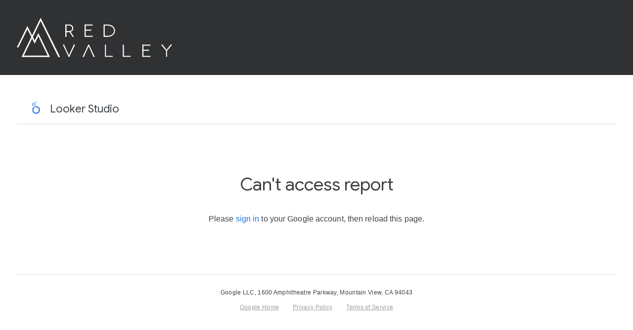

--- FILE ---
content_type: text/html; charset=UTF-8
request_url: https://redvalley.com/report/sweat440/doral/
body_size: 6767
content:
<!DOCTYPE html><html class="no-touch" lang="en-US" xmlns="http://www.w3.org/1999/xhtml"><head><meta http-equiv="Content-Type" content="text/html; charset=UTF-8"><meta name="viewport" content="width=device-width, initial-scale=1"><link rel="stylesheet" media="print" onload="this.onload=null;this.media='all';" id="ao_optimized_gfonts" href="https://fonts.googleapis.com/css?family=Poppins%3A300%2Cregular%2C500%2C600%2C700%7CDroid+Serif%3Aregular%2Citalic%2C700%2C700italic%7CPlayfair+Display%3Aregular%2Citalic%2C700%2C700italic%2C900%2C900italic%7CRoboto%3A100%2C100italic%2C300%2C300italic%2Cregular%2Citalic%2C500%2C500italic%2C700%2C700italic%2C900%2C900italic%7CQuicksand%3A300%2Cregular%2C500%2C700%7CLora%3Aregular%2Citalic%2C700%2C700italic%7CRoboto+Condensed%3A300%2C300italic%2Cregular%2Citalic%2C700%2C700italic&amp;display=swap"/><link rel="profile" href="http://gmpg.org/xfn/11"><link rel="pingback" href="https://redvalley.com/xmlrpc.php"><link media="all" href="https://redvalley.com/wp-content/cache/autoptimize/1/css/autoptimize_269a291a08dcc8430706b21255b908fd.css" rel="stylesheet"/><title>Report - Sweat440 - Doral - Red Valley</title><meta name="robots" content="index, follow, max-snippet:-1, max-image-preview:large, max-video-preview:-1"/><link rel="canonical" href="https://redvalley.com/report/sweat440/doral/"/><meta property="og:locale" content="en_US"/><meta property="og:type" content="article"/><meta property="og:title" content="Report - Sweat440 - Doral - Red Valley"/><meta property="og:url" content="https://redvalley.com/report/sweat440/doral/"/><meta property="og:site_name" content="Red Valley"/><meta property="article:modified_time" content="2023-05-10T17:12:40+00:00"/><meta name="twitter:card" content="summary_large_image"/><meta name="twitter:label1" content="Written by"><meta name="twitter:data1" content="user"><meta name="twitter:label2" content="Est. reading time"><meta name="twitter:data2" content="0 minutes"> <script type="application/ld+json" class="yoast-schema-graph">{"@context":"https://schema.org","@graph":[{"@type":"Organization","@id":"http://redvalley.com/#organization","name":"Red Valley","url":"http://redvalley.com/","sameAs":["https://www.linkedin.com/company/redvalley/"],"logo":{"@type":"ImageObject","@id":"http://redvalley.com/#logo","inLanguage":"en-US","url":"https://redvalley.com/wp-content/uploads/2020/11/RedValley.svg","width":135,"height":173,"caption":"Red Valley"},"image":{"@id":"http://redvalley.com/#logo"}},{"@type":"WebSite","@id":"http://redvalley.com/#website","url":"http://redvalley.com/","name":"Red Valley","description":"Web / Software Development | Graphic Design &amp; Branding","publisher":{"@id":"http://redvalley.com/#organization"},"potentialAction":[{"@type":"SearchAction","target":"http://redvalley.com/?s={search_term_string}","query-input":"required name=search_term_string"}],"inLanguage":"en-US"},{"@type":"WebPage","@id":"https://redvalley.com/report/sweat440/doral/#webpage","url":"https://redvalley.com/report/sweat440/doral/","name":"Report - Sweat440 - Doral - Red Valley","isPartOf":{"@id":"http://redvalley.com/#website"},"datePublished":"2023-05-02T20:13:37+00:00","dateModified":"2023-05-10T17:12:40+00:00","inLanguage":"en-US","potentialAction":[{"@type":"ReadAction","target":["https://redvalley.com/report/sweat440/doral/"]}]}]}</script> <link href='https://fonts.gstatic.com' crossorigin='anonymous' rel='preconnect'/><link rel="alternate" type="application/rss+xml" title="Red Valley &raquo; Feed" href="https://redvalley.com/feed/"/><link rel="alternate" type="application/rss+xml" title="Red Valley &raquo; Comments Feed" href="https://redvalley.com/comments/feed/"/> <script type='text/javascript' src='https://redvalley.com/wp-includes/js/jquery/jquery.js?ver=1.12.4-wp' id='jquery-core-js'></script> <script type='text/javascript' id='layerslider-utils-js-extra'>var LS_Meta={"v":"6.11.2","fixGSAP":"1"};</script> <script type='text/javascript' src='https://redvalley.com/wp-content/cache/autoptimize/1/js/autoptimize_single_7564e6d9ca44f30e2eab9cb3a9ddd90e.js?ver=6.11.2' id='layerslider-utils-js'></script> <script type='text/javascript' src='https://redvalley.com/wp-content/cache/autoptimize/1/js/autoptimize_single_fd4b93e281369980ef3eece71aa5d787.js?ver=6.11.2' id='layerslider-js'></script> <script type='text/javascript' src='https://redvalley.com/wp-content/cache/autoptimize/1/js/autoptimize_single_35f5e5a982eb8794d7de9225a4e59392.js?ver=6.11.2' id='layerslider-transitions-js'></script> <script type='text/javascript' src='https://redvalley.com/wp-content/plugins/revslider/public/assets/js/rbtools.min.js?ver=6.2.23' id='tp-tools-js'></script> <script type='text/javascript' src='https://redvalley.com/wp-content/plugins/revslider/public/assets/js/rs6.min.js?ver=6.2.23' id='revmin-js'></script> <script type='text/javascript' src='https://redvalley.com/wp-content/cache/autoptimize/1/js/autoptimize_single_705b84b29e6372ca0c662f6fc40601f1.js' id='uncodeAI' data-home='/' data-path='/' data-breakpoints-images='258,516,720,1032,1440,2064,2880' id='ai-uncode-js'></script> <script type='text/javascript' id='uncode-init-js-extra'>var SiteParameters={"days":"days","hours":"hours","minutes":"minutes","seconds":"seconds","constant_scroll":"on","scroll_speed":"2","parallax_factor":"0.25","loading":"Loading\u2026","slide_name":"slide","slide_footer":"footer","ajax_url":"https:\/\/redvalley.com\/wp-admin\/admin-ajax.php","nonce_adaptive_images":"107433fc8b","enable_debug":"","block_mobile_videos":"","is_frontend_editor":"","mobile_parallax_allowed":"","wireframes_plugin_active":"1","sticky_elements":"off","lazyload_type":"","uncode_adaptive":"1"};</script> <script type='text/javascript' src='https://redvalley.com/wp-content/cache/autoptimize/1/js/autoptimize_single_e561495474eaccf5d66b58694eaafc98.js?ver=1952886741' id='uncode-init-js'></script> <meta name="generator" content="Powered by LayerSlider 6.11.2 - Multi-Purpose, Responsive, Parallax, Mobile-Friendly Slider Plugin for WordPress."/><link rel="https://api.w.org/" href="https://redvalley.com/wp-json/"/><link rel="alternate" type="application/json" href="https://redvalley.com/wp-json/wp/v2/pages/85340"/><link rel="EditURI" type="application/rsd+xml" title="RSD" href="https://redvalley.com/xmlrpc.php?rsd"/><link rel="wlwmanifest" type="application/wlwmanifest+xml" href="https://redvalley.com/wp-includes/wlwmanifest.xml"/><link rel='shortlink' href='https://redvalley.com/?p=85340'/><link rel="alternate" type="application/json+oembed" href="https://redvalley.com/wp-json/oembed/1.0/embed?url=https%3A%2F%2Fredvalley.com%2Freport%2Fsweat440%2Fdoral%2F"/><link rel="alternate" type="text/xml+oembed" href="https://redvalley.com/wp-json/oembed/1.0/embed?url=https%3A%2F%2Fredvalley.com%2Freport%2Fsweat440%2Fdoral%2F&#038;format=xml"/> <script type="text/javascript">window.wp_data={"ccb_ajax_add_review":"694da80e21"};</script> <script async src="https://www.googletagmanager.com/gtag/js?id=UA-213710645-1"></script> <script>window.dataLayer=window.dataLayer||[];function gtag(){dataLayer.push(arguments);}gtag('js',new Date());gtag('config','UA-213710645-1');</script><meta name="generator" content="Site Kit by Google 1.20.0"/> <script>document.documentElement.className=document.documentElement.className.replace('no-js','js');</script> <meta name="generator" content="Powered by Slider Revolution 6.2.23 - responsive, Mobile-Friendly Slider Plugin for WordPress with comfortable drag and drop interface."/><link rel="icon" href="https://redvalley.com/wp-content/uploads/2020/03/cropped-RedValley_01-1-32x32.png" sizes="32x32"/><link rel="icon" href="https://redvalley.com/wp-content/uploads/2020/03/cropped-RedValley_01-1-192x192.png" sizes="192x192"/><link rel="apple-touch-icon" href="https://redvalley.com/wp-content/uploads/2020/03/cropped-RedValley_01-1-180x180.png"/><meta name="msapplication-TileImage" content="https://redvalley.com/wp-content/uploads/2020/03/cropped-RedValley_01-1-270x270.png"/> <script type="text/javascript">function setREVStartSize(e){window.RSIW=window.RSIW===undefined?window.innerWidth:window.RSIW;window.RSIH=window.RSIH===undefined?window.innerHeight:window.RSIH;try{var pw=document.getElementById(e.c).parentNode.offsetWidth,newh;pw=pw===0||isNaN(pw)?window.RSIW:pw;e.tabw=e.tabw===undefined?0:parseInt(e.tabw);e.thumbw=e.thumbw===undefined?0:parseInt(e.thumbw);e.tabh=e.tabh===undefined?0:parseInt(e.tabh);e.thumbh=e.thumbh===undefined?0:parseInt(e.thumbh);e.tabhide=e.tabhide===undefined?0:parseInt(e.tabhide);e.thumbhide=e.thumbhide===undefined?0:parseInt(e.thumbhide);e.mh=e.mh===undefined||e.mh==""||e.mh==="auto"?0:parseInt(e.mh,0);if(e.layout==="fullscreen"||e.l==="fullscreen")newh=Math.max(e.mh,window.RSIH);else{e.gw=Array.isArray(e.gw)?e.gw:[e.gw];for(var i in e.rl)if(e.gw[i]===undefined||e.gw[i]===0)e.gw[i]=e.gw[i-1];e.gh=e.el===undefined||e.el===""||(Array.isArray(e.el)&&e.el.length==0)?e.gh:e.el;e.gh=Array.isArray(e.gh)?e.gh:[e.gh];for(var i in e.rl)if(e.gh[i]===undefined||e.gh[i]===0)e.gh[i]=e.gh[i-1];var nl=new Array(e.rl.length),ix=0,sl;e.tabw=e.tabhide>=pw?0:e.tabw;e.thumbw=e.thumbhide>=pw?0:e.thumbw;e.tabh=e.tabhide>=pw?0:e.tabh;e.thumbh=e.thumbhide>=pw?0:e.thumbh;for(var i in e.rl)nl[i]=e.rl[i]<window.RSIW?0:e.rl[i];sl=nl[0];for(var i in nl)if(sl>nl[i]&&nl[i]>0){sl=nl[i];ix=i;}var m=pw>(e.gw[ix]+e.tabw+e.thumbw)?1:(pw-(e.tabw+e.thumbw))/(e.gw[ix]);newh=(e.gh[ix]*m)+(e.tabh+e.thumbh);}if(window.rs_init_css===undefined)window.rs_init_css=document.head.appendChild(document.createElement("style"));document.getElementById(e.c).height=newh+"px";window.rs_init_css.innerHTML+="#"+e.c+"_wrapper { height: "+newh+"px }";}catch(e){console.log("Failure at Presize of Slider:"+e)}};</script> <noscript><style>.wpb_animate_when_almost_visible{opacity:1}</style></noscript></head><body class="page-template-default page page-id-85340 page-child parent-pageid-85309  style-color-wayh-bg hormenu-position-left header-full-width vmenu-center vmenu-middle menu-overlay main-center-align menu-mobile-animated menu-mobile-transparent menu-mobile-centered mobile-parallax-not-allowed ilb-no-bounce unreg qw-body-scroll-disabled wpb-js-composer js-comp-ver-6.4.1 vc_responsive" data-border="0"><div class="body-borders" data-border="0"><div class="top-border body-border-shadow"></div><div class="right-border body-border-shadow"></div><div class="bottom-border body-border-shadow"></div><div class="left-border body-border-shadow"></div><div class="top-border style-light-bg"></div><div class="right-border style-light-bg"></div><div class="bottom-border style-light-bg"></div><div class="left-border style-light-bg"></div></div><div class="box-wrapper"><div class="box-container"> <script type="text/javascript" id="initBox">UNCODE.initBox();</script> <script type="text/javascript" id="fixMenuHeight">UNCODE.fixMenuHeight();</script> <div class="main-wrapper"><div class="main-container"><div class="page-wrapper"><div class="sections-container"> <script type="text/javascript">UNCODE.initHeader();</script><article id="post-85340" class="page-body style-color-xsdn-bg post-85340 page type-page status-publish hentry"><div class="post-wrapper"><div class="post-body"><div class="post-content un-no-sidebar-layout"><div data-parent="true" class="vc_row style-color-prif-bg row-container"><div class="row full-width row-parent"><div class="wpb_row row-inner"><div class="wpb_column pos-top pos-center align_left column_parent col-lg-12 single-internal-gutter"><div class="uncol style-light"><div class="uncoltable"><div class="uncell no-block-padding"><div class="uncont"><div class="uncode-single-media  text-left"><div class="single-wrapper" style="max-width: 340px;"><div class="tmb tmb-light  tmb-media-first tmb-media-last tmb-content-overlay tmb-no-bg"><div class="t-inside"><div class="t-entry-visual"><div class="t-entry-visual-tc"><div class="uncode-single-media-wrapper"><div class="fluid-svg"><div id="icon-117472" style="width:314px" class="icon-media"><img alt="" data-src="https://redvalley.com/wp-content/uploads/2021/02/RV-white-02.svg" class="lazyload" src="[data-uri]"><noscript><img src="https://redvalley.com/wp-content/uploads/2021/02/RV-white-02.svg" alt=""></noscript></div></div></div></div></div></div></div></div></div></div></div></div></div></div><script id="script-137909" data-row="script-137909" type="text/javascript" class="vc_controls">UNCODE.initRow(document.getElementById("script-137909"));</script></div></div></div><div data-parent="true" class="vc_row row-container"><div class="row full-width row-parent"><div class="wpb_row row-inner"><div class="wpb_column pos-top pos-center align_left column_parent col-lg-12 single-internal-gutter"><div class="uncol style-light"><div class="uncoltable"><div class="uncell no-block-padding"><div class="uncont"><div class="uncode_text_column"><p><iframe style="border: 0;" width="100%" height="900" frameborder="0" allowfullscreen="allowfullscreen" data-src="https://lookerstudio.google.com/embed/reporting/17e36c9b-cb07-4283-ad8c-61aa9f813664/page/p_jpjermj13c" class="lazyload" src="[data-uri]"></iframe></p></div></div></div></div></div></div><script id="script-190053" data-row="script-190053" type="text/javascript" class="vc_controls">UNCODE.initRow(document.getElementById("script-190053"));</script></div></div></div></div></div></div></article></div></div><footer id="colophon" class="site-footer"><div class="row-container style-dark-bg footer-last"><div class="row row-parent style-dark limit-width no-top-padding no-h-padding no-bottom-padding"><div class="site-info uncell col-lg-6 pos-middle text-left">&copy; 2026 Red Valley. All rights reserved</div></div></div></footer></div></div></div></div><div class="style-light footer-scroll-top"><a href="#" class="scroll-top"><i class="fa fa-angle-up fa-stack btn-default btn-hover-nobg"></i></a></div><div class="overlay overlay-sequential style-dark style-dark-bg overlay-search" data-area="search" data-container="box-container"><div class="mmb-container"><div class="menu-close-search mobile-menu-button menu-button-offcanvas mobile-menu-button-dark lines-button x2 overlay-close close" data-area="search" data-container="box-container"><span class="lines"></span></div></div><div class="search-container"><form action="https://redvalley.com/" method="get"><div class="search-container-inner"> <input type="search" class="search-field form-fluid no-livesearch" placeholder="Search…" value="" name="s" title="Search for:"> <i class="fa fa-search3"></i></div></form></div></div><div class="gdpr-overlay"></div><div class="gdpr gdpr-privacy-preferences" data-nosnippet="true"><div class="gdpr-wrapper"><form method="post" class="gdpr-privacy-preferences-frm" action="https://redvalley.com/wp-admin/admin-post.php"> <input type="hidden" name="action" value="uncode_privacy_update_privacy_preferences"> <input type="hidden" id="update-privacy-preferences-nonce" name="update-privacy-preferences-nonce" value="376b0738a2"/><input type="hidden" name="_wp_http_referer" value="/report/sweat440/doral/"/><header><div class="gdpr-box-title"><h3>Privacy Preference Center</h3> <span class="gdpr-close"></span></div></header><div class="gdpr-content"><div class="gdpr-tab-content"><div class="gdpr-consent-management gdpr-active"><header><h4>Privacy Preferences</h4></header><div class="gdpr-info"><p></p></div></div></div></div><footer> <input type="submit" class="btn-accent btn-flat" value="Save Preferences"></footer></form></div></div><meta http-equiv="imagetoolbar" content="no"> <script type="text/javascript">document.oncontextmenu=function(){return false;};document.onselectstart=function(){if(event.srcElement.type!="text"&&event.srcElement.type!="textarea"&&event.srcElement.type!="password"){return false;}else{return true;}};if(window.sidebar){document.onmousedown=function(e){var obj=e.target;if(obj.tagName.toUpperCase()=='SELECT'||obj.tagName.toUpperCase()=="INPUT"||obj.tagName.toUpperCase()=="TEXTAREA"||obj.tagName.toUpperCase()=="PASSWORD"){return true;}else{return false;}};}document.ondragstart=function(){return false;};</script> <script type="text/html" id="wpb-modifications"></script><script type='text/javascript' src='https://redvalley.com/wp-content/cache/autoptimize/1/js/autoptimize_single_f7d1873c343bc36bac14b572ac0fbdb6.js?ver=1' id='typed-script-js'></script> <script type='text/javascript' src='https://redvalley.com/wp-content/cache/autoptimize/1/js/autoptimize_single_9e6089bcd6ece175d98d76cc050925c7.js?ver=1' id='typed-frontend-js'></script> <script type='text/javascript' id='contact-form-7-js-extra'>var wpcf7={"apiSettings":{"root":"https:\/\/redvalley.com\/wp-json\/contact-form-7\/v1","namespace":"contact-form-7\/v1"}};</script> <script type='text/javascript' src='https://redvalley.com/wp-content/cache/autoptimize/1/js/autoptimize_single_f89263c0c2f24398a1df52eead69f5f8.js?ver=5.3' id='contact-form-7-js'></script> <script type='text/javascript' src='https://redvalley.com/wp-content/plugins/uncode-privacy/assets/js/js-cookie.min.js?ver=2.2.0' id='js-cookie-js'></script> <script type='text/javascript' id='uncode-privacy-js-extra'>var Uncode_Privacy_Parameters={"accent_color":"#006cff"};</script> <script type='text/javascript' src='https://redvalley.com/wp-content/plugins/uncode-privacy/assets/js/uncode-privacy-public.min.js?ver=2.1.2' id='uncode-privacy-js'></script> <script type='text/javascript' src='https://redvalley.com/wp-content/plugins/wp-smushit/app/assets/js/smush-lazy-load.min.js?ver=3.7.2' id='smush-lazy-load-js'></script> <script type='text/javascript' id='mediaelement-core-js-before'>var mejsL10n={"language":"en","strings":{"mejs.download-file":"Download File","mejs.install-flash":"You are using a browser that does not have Flash player enabled or installed. Please turn on your Flash player plugin or download the latest version from https:\/\/get.adobe.com\/flashplayer\/","mejs.fullscreen":"Fullscreen","mejs.play":"Play","mejs.pause":"Pause","mejs.time-slider":"Time Slider","mejs.time-help-text":"Use Left\/Right Arrow keys to advance one second, Up\/Down arrows to advance ten seconds.","mejs.live-broadcast":"Live Broadcast","mejs.volume-help-text":"Use Up\/Down Arrow keys to increase or decrease volume.","mejs.unmute":"Unmute","mejs.mute":"Mute","mejs.volume-slider":"Volume Slider","mejs.video-player":"Video Player","mejs.audio-player":"Audio Player","mejs.captions-subtitles":"Captions\/Subtitles","mejs.captions-chapters":"Chapters","mejs.none":"None","mejs.afrikaans":"Afrikaans","mejs.albanian":"Albanian","mejs.arabic":"Arabic","mejs.belarusian":"Belarusian","mejs.bulgarian":"Bulgarian","mejs.catalan":"Catalan","mejs.chinese":"Chinese","mejs.chinese-simplified":"Chinese (Simplified)","mejs.chinese-traditional":"Chinese (Traditional)","mejs.croatian":"Croatian","mejs.czech":"Czech","mejs.danish":"Danish","mejs.dutch":"Dutch","mejs.english":"English","mejs.estonian":"Estonian","mejs.filipino":"Filipino","mejs.finnish":"Finnish","mejs.french":"French","mejs.galician":"Galician","mejs.german":"German","mejs.greek":"Greek","mejs.haitian-creole":"Haitian Creole","mejs.hebrew":"Hebrew","mejs.hindi":"Hindi","mejs.hungarian":"Hungarian","mejs.icelandic":"Icelandic","mejs.indonesian":"Indonesian","mejs.irish":"Irish","mejs.italian":"Italian","mejs.japanese":"Japanese","mejs.korean":"Korean","mejs.latvian":"Latvian","mejs.lithuanian":"Lithuanian","mejs.macedonian":"Macedonian","mejs.malay":"Malay","mejs.maltese":"Maltese","mejs.norwegian":"Norwegian","mejs.persian":"Persian","mejs.polish":"Polish","mejs.portuguese":"Portuguese","mejs.romanian":"Romanian","mejs.russian":"Russian","mejs.serbian":"Serbian","mejs.slovak":"Slovak","mejs.slovenian":"Slovenian","mejs.spanish":"Spanish","mejs.swahili":"Swahili","mejs.swedish":"Swedish","mejs.tagalog":"Tagalog","mejs.thai":"Thai","mejs.turkish":"Turkish","mejs.ukrainian":"Ukrainian","mejs.vietnamese":"Vietnamese","mejs.welsh":"Welsh","mejs.yiddish":"Yiddish"}};</script> <script type='text/javascript' src='https://redvalley.com/wp-includes/js/mediaelement/mediaelement-and-player.min.js?ver=4.2.13-9993131' id='mediaelement-core-js'></script> <script type='text/javascript' src='https://redvalley.com/wp-includes/js/mediaelement/mediaelement-migrate.min.js?ver=b4fca45eba749d222aa4ccfdbcece9ca' id='mediaelement-migrate-js'></script> <script type='text/javascript' id='mediaelement-js-extra'>var _wpmejsSettings={"pluginPath":"\/wp-includes\/js\/mediaelement\/","classPrefix":"mejs-","stretching":"responsive"};</script> <script type='text/javascript' src='https://redvalley.com/wp-includes/js/mediaelement/wp-mediaelement.min.js?ver=b4fca45eba749d222aa4ccfdbcece9ca' id='wp-mediaelement-js'></script> <script type='text/javascript' src='https://redvalley.com/wp-content/cache/autoptimize/1/js/autoptimize_single_8bde1d88b109b1f7a8b31355ab258728.js?ver=1952886741' id='uncode-plugins-js'></script> <script type='text/javascript' src='https://redvalley.com/wp-content/cache/autoptimize/1/js/autoptimize_single_2406ec0865fe1cddf4e07537d6643ef5.js?ver=1952886741' id='uncode-app-js'></script> <script type='text/javascript' src='https://redvalley.com/wp-includes/js/wp-embed.min.js?ver=b4fca45eba749d222aa4ccfdbcece9ca' id='wp-embed-js'></script> </body></html>

--- FILE ---
content_type: text/html; charset=utf-8
request_url: https://www.google.com/recaptcha/api2/anchor?ar=1&k=6LcE_6MUAAAAACM2aL4qbFG8PNDIIl4krUNCLmXE&co=aHR0cHM6Ly9sb29rZXJzdHVkaW8uZ29vZ2xlLmNvbTo0NDM.&hl=en&v=PoyoqOPhxBO7pBk68S4YbpHZ&size=invisible&anchor-ms=20000&execute-ms=30000&cb=obbnbk41fwrm
body_size: 48557
content:
<!DOCTYPE HTML><html dir="ltr" lang="en"><head><meta http-equiv="Content-Type" content="text/html; charset=UTF-8">
<meta http-equiv="X-UA-Compatible" content="IE=edge">
<title>reCAPTCHA</title>
<style type="text/css">
/* cyrillic-ext */
@font-face {
  font-family: 'Roboto';
  font-style: normal;
  font-weight: 400;
  font-stretch: 100%;
  src: url(//fonts.gstatic.com/s/roboto/v48/KFO7CnqEu92Fr1ME7kSn66aGLdTylUAMa3GUBHMdazTgWw.woff2) format('woff2');
  unicode-range: U+0460-052F, U+1C80-1C8A, U+20B4, U+2DE0-2DFF, U+A640-A69F, U+FE2E-FE2F;
}
/* cyrillic */
@font-face {
  font-family: 'Roboto';
  font-style: normal;
  font-weight: 400;
  font-stretch: 100%;
  src: url(//fonts.gstatic.com/s/roboto/v48/KFO7CnqEu92Fr1ME7kSn66aGLdTylUAMa3iUBHMdazTgWw.woff2) format('woff2');
  unicode-range: U+0301, U+0400-045F, U+0490-0491, U+04B0-04B1, U+2116;
}
/* greek-ext */
@font-face {
  font-family: 'Roboto';
  font-style: normal;
  font-weight: 400;
  font-stretch: 100%;
  src: url(//fonts.gstatic.com/s/roboto/v48/KFO7CnqEu92Fr1ME7kSn66aGLdTylUAMa3CUBHMdazTgWw.woff2) format('woff2');
  unicode-range: U+1F00-1FFF;
}
/* greek */
@font-face {
  font-family: 'Roboto';
  font-style: normal;
  font-weight: 400;
  font-stretch: 100%;
  src: url(//fonts.gstatic.com/s/roboto/v48/KFO7CnqEu92Fr1ME7kSn66aGLdTylUAMa3-UBHMdazTgWw.woff2) format('woff2');
  unicode-range: U+0370-0377, U+037A-037F, U+0384-038A, U+038C, U+038E-03A1, U+03A3-03FF;
}
/* math */
@font-face {
  font-family: 'Roboto';
  font-style: normal;
  font-weight: 400;
  font-stretch: 100%;
  src: url(//fonts.gstatic.com/s/roboto/v48/KFO7CnqEu92Fr1ME7kSn66aGLdTylUAMawCUBHMdazTgWw.woff2) format('woff2');
  unicode-range: U+0302-0303, U+0305, U+0307-0308, U+0310, U+0312, U+0315, U+031A, U+0326-0327, U+032C, U+032F-0330, U+0332-0333, U+0338, U+033A, U+0346, U+034D, U+0391-03A1, U+03A3-03A9, U+03B1-03C9, U+03D1, U+03D5-03D6, U+03F0-03F1, U+03F4-03F5, U+2016-2017, U+2034-2038, U+203C, U+2040, U+2043, U+2047, U+2050, U+2057, U+205F, U+2070-2071, U+2074-208E, U+2090-209C, U+20D0-20DC, U+20E1, U+20E5-20EF, U+2100-2112, U+2114-2115, U+2117-2121, U+2123-214F, U+2190, U+2192, U+2194-21AE, U+21B0-21E5, U+21F1-21F2, U+21F4-2211, U+2213-2214, U+2216-22FF, U+2308-230B, U+2310, U+2319, U+231C-2321, U+2336-237A, U+237C, U+2395, U+239B-23B7, U+23D0, U+23DC-23E1, U+2474-2475, U+25AF, U+25B3, U+25B7, U+25BD, U+25C1, U+25CA, U+25CC, U+25FB, U+266D-266F, U+27C0-27FF, U+2900-2AFF, U+2B0E-2B11, U+2B30-2B4C, U+2BFE, U+3030, U+FF5B, U+FF5D, U+1D400-1D7FF, U+1EE00-1EEFF;
}
/* symbols */
@font-face {
  font-family: 'Roboto';
  font-style: normal;
  font-weight: 400;
  font-stretch: 100%;
  src: url(//fonts.gstatic.com/s/roboto/v48/KFO7CnqEu92Fr1ME7kSn66aGLdTylUAMaxKUBHMdazTgWw.woff2) format('woff2');
  unicode-range: U+0001-000C, U+000E-001F, U+007F-009F, U+20DD-20E0, U+20E2-20E4, U+2150-218F, U+2190, U+2192, U+2194-2199, U+21AF, U+21E6-21F0, U+21F3, U+2218-2219, U+2299, U+22C4-22C6, U+2300-243F, U+2440-244A, U+2460-24FF, U+25A0-27BF, U+2800-28FF, U+2921-2922, U+2981, U+29BF, U+29EB, U+2B00-2BFF, U+4DC0-4DFF, U+FFF9-FFFB, U+10140-1018E, U+10190-1019C, U+101A0, U+101D0-101FD, U+102E0-102FB, U+10E60-10E7E, U+1D2C0-1D2D3, U+1D2E0-1D37F, U+1F000-1F0FF, U+1F100-1F1AD, U+1F1E6-1F1FF, U+1F30D-1F30F, U+1F315, U+1F31C, U+1F31E, U+1F320-1F32C, U+1F336, U+1F378, U+1F37D, U+1F382, U+1F393-1F39F, U+1F3A7-1F3A8, U+1F3AC-1F3AF, U+1F3C2, U+1F3C4-1F3C6, U+1F3CA-1F3CE, U+1F3D4-1F3E0, U+1F3ED, U+1F3F1-1F3F3, U+1F3F5-1F3F7, U+1F408, U+1F415, U+1F41F, U+1F426, U+1F43F, U+1F441-1F442, U+1F444, U+1F446-1F449, U+1F44C-1F44E, U+1F453, U+1F46A, U+1F47D, U+1F4A3, U+1F4B0, U+1F4B3, U+1F4B9, U+1F4BB, U+1F4BF, U+1F4C8-1F4CB, U+1F4D6, U+1F4DA, U+1F4DF, U+1F4E3-1F4E6, U+1F4EA-1F4ED, U+1F4F7, U+1F4F9-1F4FB, U+1F4FD-1F4FE, U+1F503, U+1F507-1F50B, U+1F50D, U+1F512-1F513, U+1F53E-1F54A, U+1F54F-1F5FA, U+1F610, U+1F650-1F67F, U+1F687, U+1F68D, U+1F691, U+1F694, U+1F698, U+1F6AD, U+1F6B2, U+1F6B9-1F6BA, U+1F6BC, U+1F6C6-1F6CF, U+1F6D3-1F6D7, U+1F6E0-1F6EA, U+1F6F0-1F6F3, U+1F6F7-1F6FC, U+1F700-1F7FF, U+1F800-1F80B, U+1F810-1F847, U+1F850-1F859, U+1F860-1F887, U+1F890-1F8AD, U+1F8B0-1F8BB, U+1F8C0-1F8C1, U+1F900-1F90B, U+1F93B, U+1F946, U+1F984, U+1F996, U+1F9E9, U+1FA00-1FA6F, U+1FA70-1FA7C, U+1FA80-1FA89, U+1FA8F-1FAC6, U+1FACE-1FADC, U+1FADF-1FAE9, U+1FAF0-1FAF8, U+1FB00-1FBFF;
}
/* vietnamese */
@font-face {
  font-family: 'Roboto';
  font-style: normal;
  font-weight: 400;
  font-stretch: 100%;
  src: url(//fonts.gstatic.com/s/roboto/v48/KFO7CnqEu92Fr1ME7kSn66aGLdTylUAMa3OUBHMdazTgWw.woff2) format('woff2');
  unicode-range: U+0102-0103, U+0110-0111, U+0128-0129, U+0168-0169, U+01A0-01A1, U+01AF-01B0, U+0300-0301, U+0303-0304, U+0308-0309, U+0323, U+0329, U+1EA0-1EF9, U+20AB;
}
/* latin-ext */
@font-face {
  font-family: 'Roboto';
  font-style: normal;
  font-weight: 400;
  font-stretch: 100%;
  src: url(//fonts.gstatic.com/s/roboto/v48/KFO7CnqEu92Fr1ME7kSn66aGLdTylUAMa3KUBHMdazTgWw.woff2) format('woff2');
  unicode-range: U+0100-02BA, U+02BD-02C5, U+02C7-02CC, U+02CE-02D7, U+02DD-02FF, U+0304, U+0308, U+0329, U+1D00-1DBF, U+1E00-1E9F, U+1EF2-1EFF, U+2020, U+20A0-20AB, U+20AD-20C0, U+2113, U+2C60-2C7F, U+A720-A7FF;
}
/* latin */
@font-face {
  font-family: 'Roboto';
  font-style: normal;
  font-weight: 400;
  font-stretch: 100%;
  src: url(//fonts.gstatic.com/s/roboto/v48/KFO7CnqEu92Fr1ME7kSn66aGLdTylUAMa3yUBHMdazQ.woff2) format('woff2');
  unicode-range: U+0000-00FF, U+0131, U+0152-0153, U+02BB-02BC, U+02C6, U+02DA, U+02DC, U+0304, U+0308, U+0329, U+2000-206F, U+20AC, U+2122, U+2191, U+2193, U+2212, U+2215, U+FEFF, U+FFFD;
}
/* cyrillic-ext */
@font-face {
  font-family: 'Roboto';
  font-style: normal;
  font-weight: 500;
  font-stretch: 100%;
  src: url(//fonts.gstatic.com/s/roboto/v48/KFO7CnqEu92Fr1ME7kSn66aGLdTylUAMa3GUBHMdazTgWw.woff2) format('woff2');
  unicode-range: U+0460-052F, U+1C80-1C8A, U+20B4, U+2DE0-2DFF, U+A640-A69F, U+FE2E-FE2F;
}
/* cyrillic */
@font-face {
  font-family: 'Roboto';
  font-style: normal;
  font-weight: 500;
  font-stretch: 100%;
  src: url(//fonts.gstatic.com/s/roboto/v48/KFO7CnqEu92Fr1ME7kSn66aGLdTylUAMa3iUBHMdazTgWw.woff2) format('woff2');
  unicode-range: U+0301, U+0400-045F, U+0490-0491, U+04B0-04B1, U+2116;
}
/* greek-ext */
@font-face {
  font-family: 'Roboto';
  font-style: normal;
  font-weight: 500;
  font-stretch: 100%;
  src: url(//fonts.gstatic.com/s/roboto/v48/KFO7CnqEu92Fr1ME7kSn66aGLdTylUAMa3CUBHMdazTgWw.woff2) format('woff2');
  unicode-range: U+1F00-1FFF;
}
/* greek */
@font-face {
  font-family: 'Roboto';
  font-style: normal;
  font-weight: 500;
  font-stretch: 100%;
  src: url(//fonts.gstatic.com/s/roboto/v48/KFO7CnqEu92Fr1ME7kSn66aGLdTylUAMa3-UBHMdazTgWw.woff2) format('woff2');
  unicode-range: U+0370-0377, U+037A-037F, U+0384-038A, U+038C, U+038E-03A1, U+03A3-03FF;
}
/* math */
@font-face {
  font-family: 'Roboto';
  font-style: normal;
  font-weight: 500;
  font-stretch: 100%;
  src: url(//fonts.gstatic.com/s/roboto/v48/KFO7CnqEu92Fr1ME7kSn66aGLdTylUAMawCUBHMdazTgWw.woff2) format('woff2');
  unicode-range: U+0302-0303, U+0305, U+0307-0308, U+0310, U+0312, U+0315, U+031A, U+0326-0327, U+032C, U+032F-0330, U+0332-0333, U+0338, U+033A, U+0346, U+034D, U+0391-03A1, U+03A3-03A9, U+03B1-03C9, U+03D1, U+03D5-03D6, U+03F0-03F1, U+03F4-03F5, U+2016-2017, U+2034-2038, U+203C, U+2040, U+2043, U+2047, U+2050, U+2057, U+205F, U+2070-2071, U+2074-208E, U+2090-209C, U+20D0-20DC, U+20E1, U+20E5-20EF, U+2100-2112, U+2114-2115, U+2117-2121, U+2123-214F, U+2190, U+2192, U+2194-21AE, U+21B0-21E5, U+21F1-21F2, U+21F4-2211, U+2213-2214, U+2216-22FF, U+2308-230B, U+2310, U+2319, U+231C-2321, U+2336-237A, U+237C, U+2395, U+239B-23B7, U+23D0, U+23DC-23E1, U+2474-2475, U+25AF, U+25B3, U+25B7, U+25BD, U+25C1, U+25CA, U+25CC, U+25FB, U+266D-266F, U+27C0-27FF, U+2900-2AFF, U+2B0E-2B11, U+2B30-2B4C, U+2BFE, U+3030, U+FF5B, U+FF5D, U+1D400-1D7FF, U+1EE00-1EEFF;
}
/* symbols */
@font-face {
  font-family: 'Roboto';
  font-style: normal;
  font-weight: 500;
  font-stretch: 100%;
  src: url(//fonts.gstatic.com/s/roboto/v48/KFO7CnqEu92Fr1ME7kSn66aGLdTylUAMaxKUBHMdazTgWw.woff2) format('woff2');
  unicode-range: U+0001-000C, U+000E-001F, U+007F-009F, U+20DD-20E0, U+20E2-20E4, U+2150-218F, U+2190, U+2192, U+2194-2199, U+21AF, U+21E6-21F0, U+21F3, U+2218-2219, U+2299, U+22C4-22C6, U+2300-243F, U+2440-244A, U+2460-24FF, U+25A0-27BF, U+2800-28FF, U+2921-2922, U+2981, U+29BF, U+29EB, U+2B00-2BFF, U+4DC0-4DFF, U+FFF9-FFFB, U+10140-1018E, U+10190-1019C, U+101A0, U+101D0-101FD, U+102E0-102FB, U+10E60-10E7E, U+1D2C0-1D2D3, U+1D2E0-1D37F, U+1F000-1F0FF, U+1F100-1F1AD, U+1F1E6-1F1FF, U+1F30D-1F30F, U+1F315, U+1F31C, U+1F31E, U+1F320-1F32C, U+1F336, U+1F378, U+1F37D, U+1F382, U+1F393-1F39F, U+1F3A7-1F3A8, U+1F3AC-1F3AF, U+1F3C2, U+1F3C4-1F3C6, U+1F3CA-1F3CE, U+1F3D4-1F3E0, U+1F3ED, U+1F3F1-1F3F3, U+1F3F5-1F3F7, U+1F408, U+1F415, U+1F41F, U+1F426, U+1F43F, U+1F441-1F442, U+1F444, U+1F446-1F449, U+1F44C-1F44E, U+1F453, U+1F46A, U+1F47D, U+1F4A3, U+1F4B0, U+1F4B3, U+1F4B9, U+1F4BB, U+1F4BF, U+1F4C8-1F4CB, U+1F4D6, U+1F4DA, U+1F4DF, U+1F4E3-1F4E6, U+1F4EA-1F4ED, U+1F4F7, U+1F4F9-1F4FB, U+1F4FD-1F4FE, U+1F503, U+1F507-1F50B, U+1F50D, U+1F512-1F513, U+1F53E-1F54A, U+1F54F-1F5FA, U+1F610, U+1F650-1F67F, U+1F687, U+1F68D, U+1F691, U+1F694, U+1F698, U+1F6AD, U+1F6B2, U+1F6B9-1F6BA, U+1F6BC, U+1F6C6-1F6CF, U+1F6D3-1F6D7, U+1F6E0-1F6EA, U+1F6F0-1F6F3, U+1F6F7-1F6FC, U+1F700-1F7FF, U+1F800-1F80B, U+1F810-1F847, U+1F850-1F859, U+1F860-1F887, U+1F890-1F8AD, U+1F8B0-1F8BB, U+1F8C0-1F8C1, U+1F900-1F90B, U+1F93B, U+1F946, U+1F984, U+1F996, U+1F9E9, U+1FA00-1FA6F, U+1FA70-1FA7C, U+1FA80-1FA89, U+1FA8F-1FAC6, U+1FACE-1FADC, U+1FADF-1FAE9, U+1FAF0-1FAF8, U+1FB00-1FBFF;
}
/* vietnamese */
@font-face {
  font-family: 'Roboto';
  font-style: normal;
  font-weight: 500;
  font-stretch: 100%;
  src: url(//fonts.gstatic.com/s/roboto/v48/KFO7CnqEu92Fr1ME7kSn66aGLdTylUAMa3OUBHMdazTgWw.woff2) format('woff2');
  unicode-range: U+0102-0103, U+0110-0111, U+0128-0129, U+0168-0169, U+01A0-01A1, U+01AF-01B0, U+0300-0301, U+0303-0304, U+0308-0309, U+0323, U+0329, U+1EA0-1EF9, U+20AB;
}
/* latin-ext */
@font-face {
  font-family: 'Roboto';
  font-style: normal;
  font-weight: 500;
  font-stretch: 100%;
  src: url(//fonts.gstatic.com/s/roboto/v48/KFO7CnqEu92Fr1ME7kSn66aGLdTylUAMa3KUBHMdazTgWw.woff2) format('woff2');
  unicode-range: U+0100-02BA, U+02BD-02C5, U+02C7-02CC, U+02CE-02D7, U+02DD-02FF, U+0304, U+0308, U+0329, U+1D00-1DBF, U+1E00-1E9F, U+1EF2-1EFF, U+2020, U+20A0-20AB, U+20AD-20C0, U+2113, U+2C60-2C7F, U+A720-A7FF;
}
/* latin */
@font-face {
  font-family: 'Roboto';
  font-style: normal;
  font-weight: 500;
  font-stretch: 100%;
  src: url(//fonts.gstatic.com/s/roboto/v48/KFO7CnqEu92Fr1ME7kSn66aGLdTylUAMa3yUBHMdazQ.woff2) format('woff2');
  unicode-range: U+0000-00FF, U+0131, U+0152-0153, U+02BB-02BC, U+02C6, U+02DA, U+02DC, U+0304, U+0308, U+0329, U+2000-206F, U+20AC, U+2122, U+2191, U+2193, U+2212, U+2215, U+FEFF, U+FFFD;
}
/* cyrillic-ext */
@font-face {
  font-family: 'Roboto';
  font-style: normal;
  font-weight: 900;
  font-stretch: 100%;
  src: url(//fonts.gstatic.com/s/roboto/v48/KFO7CnqEu92Fr1ME7kSn66aGLdTylUAMa3GUBHMdazTgWw.woff2) format('woff2');
  unicode-range: U+0460-052F, U+1C80-1C8A, U+20B4, U+2DE0-2DFF, U+A640-A69F, U+FE2E-FE2F;
}
/* cyrillic */
@font-face {
  font-family: 'Roboto';
  font-style: normal;
  font-weight: 900;
  font-stretch: 100%;
  src: url(//fonts.gstatic.com/s/roboto/v48/KFO7CnqEu92Fr1ME7kSn66aGLdTylUAMa3iUBHMdazTgWw.woff2) format('woff2');
  unicode-range: U+0301, U+0400-045F, U+0490-0491, U+04B0-04B1, U+2116;
}
/* greek-ext */
@font-face {
  font-family: 'Roboto';
  font-style: normal;
  font-weight: 900;
  font-stretch: 100%;
  src: url(//fonts.gstatic.com/s/roboto/v48/KFO7CnqEu92Fr1ME7kSn66aGLdTylUAMa3CUBHMdazTgWw.woff2) format('woff2');
  unicode-range: U+1F00-1FFF;
}
/* greek */
@font-face {
  font-family: 'Roboto';
  font-style: normal;
  font-weight: 900;
  font-stretch: 100%;
  src: url(//fonts.gstatic.com/s/roboto/v48/KFO7CnqEu92Fr1ME7kSn66aGLdTylUAMa3-UBHMdazTgWw.woff2) format('woff2');
  unicode-range: U+0370-0377, U+037A-037F, U+0384-038A, U+038C, U+038E-03A1, U+03A3-03FF;
}
/* math */
@font-face {
  font-family: 'Roboto';
  font-style: normal;
  font-weight: 900;
  font-stretch: 100%;
  src: url(//fonts.gstatic.com/s/roboto/v48/KFO7CnqEu92Fr1ME7kSn66aGLdTylUAMawCUBHMdazTgWw.woff2) format('woff2');
  unicode-range: U+0302-0303, U+0305, U+0307-0308, U+0310, U+0312, U+0315, U+031A, U+0326-0327, U+032C, U+032F-0330, U+0332-0333, U+0338, U+033A, U+0346, U+034D, U+0391-03A1, U+03A3-03A9, U+03B1-03C9, U+03D1, U+03D5-03D6, U+03F0-03F1, U+03F4-03F5, U+2016-2017, U+2034-2038, U+203C, U+2040, U+2043, U+2047, U+2050, U+2057, U+205F, U+2070-2071, U+2074-208E, U+2090-209C, U+20D0-20DC, U+20E1, U+20E5-20EF, U+2100-2112, U+2114-2115, U+2117-2121, U+2123-214F, U+2190, U+2192, U+2194-21AE, U+21B0-21E5, U+21F1-21F2, U+21F4-2211, U+2213-2214, U+2216-22FF, U+2308-230B, U+2310, U+2319, U+231C-2321, U+2336-237A, U+237C, U+2395, U+239B-23B7, U+23D0, U+23DC-23E1, U+2474-2475, U+25AF, U+25B3, U+25B7, U+25BD, U+25C1, U+25CA, U+25CC, U+25FB, U+266D-266F, U+27C0-27FF, U+2900-2AFF, U+2B0E-2B11, U+2B30-2B4C, U+2BFE, U+3030, U+FF5B, U+FF5D, U+1D400-1D7FF, U+1EE00-1EEFF;
}
/* symbols */
@font-face {
  font-family: 'Roboto';
  font-style: normal;
  font-weight: 900;
  font-stretch: 100%;
  src: url(//fonts.gstatic.com/s/roboto/v48/KFO7CnqEu92Fr1ME7kSn66aGLdTylUAMaxKUBHMdazTgWw.woff2) format('woff2');
  unicode-range: U+0001-000C, U+000E-001F, U+007F-009F, U+20DD-20E0, U+20E2-20E4, U+2150-218F, U+2190, U+2192, U+2194-2199, U+21AF, U+21E6-21F0, U+21F3, U+2218-2219, U+2299, U+22C4-22C6, U+2300-243F, U+2440-244A, U+2460-24FF, U+25A0-27BF, U+2800-28FF, U+2921-2922, U+2981, U+29BF, U+29EB, U+2B00-2BFF, U+4DC0-4DFF, U+FFF9-FFFB, U+10140-1018E, U+10190-1019C, U+101A0, U+101D0-101FD, U+102E0-102FB, U+10E60-10E7E, U+1D2C0-1D2D3, U+1D2E0-1D37F, U+1F000-1F0FF, U+1F100-1F1AD, U+1F1E6-1F1FF, U+1F30D-1F30F, U+1F315, U+1F31C, U+1F31E, U+1F320-1F32C, U+1F336, U+1F378, U+1F37D, U+1F382, U+1F393-1F39F, U+1F3A7-1F3A8, U+1F3AC-1F3AF, U+1F3C2, U+1F3C4-1F3C6, U+1F3CA-1F3CE, U+1F3D4-1F3E0, U+1F3ED, U+1F3F1-1F3F3, U+1F3F5-1F3F7, U+1F408, U+1F415, U+1F41F, U+1F426, U+1F43F, U+1F441-1F442, U+1F444, U+1F446-1F449, U+1F44C-1F44E, U+1F453, U+1F46A, U+1F47D, U+1F4A3, U+1F4B0, U+1F4B3, U+1F4B9, U+1F4BB, U+1F4BF, U+1F4C8-1F4CB, U+1F4D6, U+1F4DA, U+1F4DF, U+1F4E3-1F4E6, U+1F4EA-1F4ED, U+1F4F7, U+1F4F9-1F4FB, U+1F4FD-1F4FE, U+1F503, U+1F507-1F50B, U+1F50D, U+1F512-1F513, U+1F53E-1F54A, U+1F54F-1F5FA, U+1F610, U+1F650-1F67F, U+1F687, U+1F68D, U+1F691, U+1F694, U+1F698, U+1F6AD, U+1F6B2, U+1F6B9-1F6BA, U+1F6BC, U+1F6C6-1F6CF, U+1F6D3-1F6D7, U+1F6E0-1F6EA, U+1F6F0-1F6F3, U+1F6F7-1F6FC, U+1F700-1F7FF, U+1F800-1F80B, U+1F810-1F847, U+1F850-1F859, U+1F860-1F887, U+1F890-1F8AD, U+1F8B0-1F8BB, U+1F8C0-1F8C1, U+1F900-1F90B, U+1F93B, U+1F946, U+1F984, U+1F996, U+1F9E9, U+1FA00-1FA6F, U+1FA70-1FA7C, U+1FA80-1FA89, U+1FA8F-1FAC6, U+1FACE-1FADC, U+1FADF-1FAE9, U+1FAF0-1FAF8, U+1FB00-1FBFF;
}
/* vietnamese */
@font-face {
  font-family: 'Roboto';
  font-style: normal;
  font-weight: 900;
  font-stretch: 100%;
  src: url(//fonts.gstatic.com/s/roboto/v48/KFO7CnqEu92Fr1ME7kSn66aGLdTylUAMa3OUBHMdazTgWw.woff2) format('woff2');
  unicode-range: U+0102-0103, U+0110-0111, U+0128-0129, U+0168-0169, U+01A0-01A1, U+01AF-01B0, U+0300-0301, U+0303-0304, U+0308-0309, U+0323, U+0329, U+1EA0-1EF9, U+20AB;
}
/* latin-ext */
@font-face {
  font-family: 'Roboto';
  font-style: normal;
  font-weight: 900;
  font-stretch: 100%;
  src: url(//fonts.gstatic.com/s/roboto/v48/KFO7CnqEu92Fr1ME7kSn66aGLdTylUAMa3KUBHMdazTgWw.woff2) format('woff2');
  unicode-range: U+0100-02BA, U+02BD-02C5, U+02C7-02CC, U+02CE-02D7, U+02DD-02FF, U+0304, U+0308, U+0329, U+1D00-1DBF, U+1E00-1E9F, U+1EF2-1EFF, U+2020, U+20A0-20AB, U+20AD-20C0, U+2113, U+2C60-2C7F, U+A720-A7FF;
}
/* latin */
@font-face {
  font-family: 'Roboto';
  font-style: normal;
  font-weight: 900;
  font-stretch: 100%;
  src: url(//fonts.gstatic.com/s/roboto/v48/KFO7CnqEu92Fr1ME7kSn66aGLdTylUAMa3yUBHMdazQ.woff2) format('woff2');
  unicode-range: U+0000-00FF, U+0131, U+0152-0153, U+02BB-02BC, U+02C6, U+02DA, U+02DC, U+0304, U+0308, U+0329, U+2000-206F, U+20AC, U+2122, U+2191, U+2193, U+2212, U+2215, U+FEFF, U+FFFD;
}

</style>
<link rel="stylesheet" type="text/css" href="https://www.gstatic.com/recaptcha/releases/PoyoqOPhxBO7pBk68S4YbpHZ/styles__ltr.css">
<script nonce="-eNy9qG2fRAzo6wS9wh5CQ" type="text/javascript">window['__recaptcha_api'] = 'https://www.google.com/recaptcha/api2/';</script>
<script type="text/javascript" src="https://www.gstatic.com/recaptcha/releases/PoyoqOPhxBO7pBk68S4YbpHZ/recaptcha__en.js" nonce="-eNy9qG2fRAzo6wS9wh5CQ">
      
    </script></head>
<body><div id="rc-anchor-alert" class="rc-anchor-alert"></div>
<input type="hidden" id="recaptcha-token" value="[base64]">
<script type="text/javascript" nonce="-eNy9qG2fRAzo6wS9wh5CQ">
      recaptcha.anchor.Main.init("[\x22ainput\x22,[\x22bgdata\x22,\x22\x22,\[base64]/[base64]/MjU1Ong/[base64]/[base64]/[base64]/[base64]/[base64]/[base64]/[base64]/[base64]/[base64]/[base64]/[base64]/[base64]/[base64]/[base64]/[base64]\\u003d\x22,\[base64]\x22,\[base64]/Dvh/[base64]/EnzDqXNvw69ATEfCiRrDp8OmVGJyS8KHFMKuwo/Dqn5/[base64]/Dl0k7aMK1cDrChsOXwqPChsOtEcOzw6xFVcK4b8KzVms+KBTCryNpw5gGw4fDocOKCcOyQ8OzWVBcQhbCgzANwpDCr0PDpidgTUUDw7o/R8KLw7lra1fCoMO2XcKSdcOYPMKXTFJ9YUfDqFLDj8ObVsKcUcOMw7bCs03Cm8KieyorEFPCm8KNVTAgAHUmO8Kaw6/DghLCrwjDvzwZwqUBwoPDpy3ChC1zZ8Ouw5DDt0HDocKdBQXCqxVYwp7DuMOxwqBLwp4eesOPwofDoMOBekNfaDLCngc8wrokwrdYMsK4w4vDjMO4w5sOw5gYQDVEf3DCucKDFQDDrcOId8KnfiTCqsKAw47Dn8O6E8OEwqAGdiA/woPDnsOuZ0/Cr8Knw5LCpsOzwphJYMK1WAADK25fIMOuLcKfQsOVWCfCskDDvsO9w4t+awzDpcOhw7HDmhZRZ8Ozw6RLw7Row6wnwrPCulMzaSPDuHHDq8Oob8OewptUw5vDq8O2wrnDucOrIkUxfH/[base64]/wqLDiMKufATCr8Klwo7ChArCgHgTw4nClxoBw4VDVzDClMK7wpjDglXCrTXCnMKQwrBww6EUw5sRwqYbwpXDvDMwCMOYbMO3w7rCtyVsw4ROwrQgasOJwrrCkGLCp8KhR8OfQ8KMw4bDlFvDtlVnwprCvsKNw5Fawqd/[base64]/Cuk7CrcO/w6zCiE1hMyzCh8KGw6tBVsKPwrBvwonDljzDtCkhw68zw4AIwovDiSl6w4UuO8KibCl8eB3DuMO0Yi7ChMOxwpJ8wqNLw5/[base64]/[base64]/wqrDmU85LkzDnW1hXTMxw4nDt8Ktw5cqw4vCg8OGV8OYNsKCfcKOHUQLwqbDvQLDhyLDojnDs3PCncKyCMO0cEk4K0FEGsOww61nwpFvXcO9w7DDvmAZWggUw7zDjwQyejHCpiAQwoHCuDM4IMKTb8Ouwr/Dh0dLwoMRwpHCpcKqw4bCjRoPwqd3w619wpTDkxhFw7I5PThSwpAfCMOVw4jDklk0w4Mxe8O4wpfCvcKwwovCkT8hRnwBSzfCp8K8IArDsEY5XcO8O8KZwrgiw6HCicOVIns/XMKcJsOUGMOHw6I+worDksOYEMK2csO+w7ZKfBhyw4cEwop1Zx8kARXChsKldULDusK0wpTCrzjDgcK/wq3DmkgRcz4aw5TDrsOBLT8Qwq5uGhkKDDbDnl0iwqDClMO/EF1kaGMWw4XChg/CgCzCsMKew47DuAphw7NVw7YWBMOGw4zCh11kwoIpHFRvw5MxcMOyJxDDl1o3w6kZw43CkVJiFjVawrAODcKNBGpOPsOJXMKVPktmwrzDvcKVwrlPJWfCqw/[base64]/w69cw65kOcKPd8KsBAHCl8K0w6FxN8Kyw5ZdwrbCoHfCs8ORJVLDqlxzYhnCg8OjbMKow7dLw5DDk8ORw6XCgcKtWcOpwpRUw5bClD/CqcKOwqfDjMKawopPwrNBQ39Iw6oOOMONS8O3wqUVwojCncOfw6I9CgjCgMONw4PCoQPDt8O6EsOVw67Ck8Odw6/DhsKlw5rDnjo9BxckOcOdRATDhg7CvHULWl4RdMOywoTDksKefcO0w6dtDsKaB8O9wrUtwoYsT8KOw4ErwoPCokE3fnYUwpnCkVfDvMK0F13CiMKMwocbwrnCqSHDgz4Zw6olG8KzwpQ/wpIeBHHClsO+w78Tw6XDqi/DmilBMn7CtcOVISRxwoEOwpcpdirDg07Dl8Ktw69/w4TDhRsVw5MEwrpgA3/CmsKkwp4BwokQwqlHw5FQw4s6wpYbYCs/[base64]/w64hw4jCrcKSCUcTw6DDqBRNwr7DvD5aGnTDs1PDo8O2bmt+w6nDoMOaw70owrLDl1/Cn2bCj0XDoWAHEBXCrsK2w55EdcKmFgELw4UUw7NvwpDDtw5XB8OIw4XDpMKSwrrDv8O/GsKyKMKDI8O7dsK8OsOdw4zCl8OBRsKZJUNIwpXCpMKRC8KwS8ORHCLDsjfDocO7wojDrcOdOgp1w6jDssODwo1Pw4zCocOCwqLDjsK/AArDj3PChkbDlX7DtMKAHWDCj3UoeMO4w7gMP8OlWcO8wpEyw7DDj0HDuigiw6TCrcOxw6csdMKSFzoAJcOmBH7CtibDpsOyQyBQXMOeWGUCwohlWUfDin8QDHDCn8KIwoI0SW7CjXnCgUDDijghw7V7woDDmcKOwqnCh8Ksw6HDkRjCj8OkLR/[base64]/CuxI1O8K+w64Qw5ZiZMK6TBkSw7jCnzNHYSIlwoDClcKjIiLCk8OWwojDjMKdw7sTHEF8wp/CuMO4w7FTJcK1w4zDgsK2DcO8w5bCkcK2wrfCsmE8EsOjwpxTw5oLJsOhwq3CgMKVGQDCssOlfn7CiMKBOBDCvMOjwrDCvHPCpwLCtsOlw55fw4fCmcKpC2fDjGnCgSfDhsOfwpvDvy/Dv2Mww6hmCsOSX8Khw57DmjXDvRXDrDnDkE0vBl5QwooZwoDCqCIwQ8OZdcOXw5Z+djYNw60cW2LDmQHDmsORw4LDpcKRwq1Owq1nw5ZNXsOhwrNtwojDkcKNw7orw5LCuMKTYsO+LMOoEMOtaWopwpFEw5lHLMKCwo4CeVjDmcK/H8ONRVPCocK/wpTDiA3DrsKTw4JLw4kiw5hwwoXCtQFkfcKvLkIhBsKUw5ssLykFwprDmhbCiD1vw43DpkrDv3jCvEkfw5YgwqbDm0VsKHzDsm/ChsK7w5Mxw7x2DcKYwpfDqV/Dm8KOw5x7w5bCkMOtw67ClX3CrcKVw7JHeMOIa3DCiMO3w4MjalJzw4BYdMOxwoXChEXDq8OPw5vDjhfCtMOiR1PDrHXDpD/CskhRPsKOb8KMYcKIWcKCw7huCMKUQEpEwr5iYMKzwp7DtUoyNVoiREUYwpfDuMO3w5xtfcOPP0wNNx4jWcK/EghaDjUeEA5ww5JsHcO3w6xzwprCtcOUw75BXSJHGsK1w4hdworDtcO3B8OabcOnw7fCpMONPHAgwq/[base64]/DicONCFvDhcKmQVvCgTPDt8OJEhrClhrDisOjwolvUMORB1d/w6ZNwo7Cs8Kyw4JuWA02w7vDq8OcIsKTwrbDnMO3w7x/wq03KTxpBhzDjMKOKXnDjcO7wqbCnnjCjxHCo8OoDcKAw45+wonChXJ4ewBTw6vCsgnDncKhw4vCo2wowrsrwqRdf8OtwpPDusKGB8Khwpgkw7tkwoEMRlJyRgzCjEnDsm3Dq8OdNMK8HTQkw7hsOsOPdBNHw4rDuMKdSkbCuMKQXU1oSMKAd8KDLh7DkjpLw7ZzaC/DugQ1TWzCs8K4FMO7wpzDkkgNwoUDw4ILwrDDpiA2wrnDsMOkw51kwoHDrMK7w4cUVMOxwrDDuSQ8YcK8N8OWHg0Lw6RXZSPDvcKWb8KLw6E7RsKNR1fDo1HDr8KWwp/[base64]/S8O7w6sPBcOVbksdcW/DgcKxW8OCFMKqKhF/fsOlLsK2aWZIEiXDjMOAw7o7HcOfSFBLT2BXwr/[base64]/CvFDDjsOVwpjCvsOxTD0zw5LCksKMwrjDtU9Cw6h7UcKxw64wHMOww5V3w7x/[base64]/ChVlvdcO7wr3DrsKvBMOCfcORwr4mNB/Dvg3DmBIfBQlMKRR/FQA4wpURwqACw77CocOkCsOEw6bCp3xnHWwHcMKWdxLDoMKtw6vDisKBd2fCgcO1LXbDksKVDm7DnQxBwqzCkF4lwp7DnjJmBBnDmsO6ZFcqYi5wwrfDgEBoJDc/wqdjHcOxwoojXcKDwpU8w7J7WMONw5PCpl0hwpnCt2PDn8OOKTrDkcK4YsO7SsKcwp3DgcK7BWBOw7bDnhB5NcKVwr4xRhDDoTE1w4l2F0ITw6rCozFawrbDo8OLUcKvwoPCpynDomEaw57DjCRxfDYZMVfDkjBTNsONWCvDssO/wq9wSjBgwpEnwr8yIlbCrsOjfGNLMUEawoXCq8OQQSzCilPDjHoWZMOQU8O3wrsfwq7DnsOzwoTChsOHw6svGsKcwptmGMKiw63CoWbCoMOwwqHDgWV2w5DDmkjChirCgcOUWifDolt2w6/CgigRw4DDuMKMw67DojbCusO8w5hCw57Dp3LCocKfLQl+w5DDjgXDs8O0SsKvfMO3GQvCrE1NTsKSLMOoBg3CjMOHw7BrLFDDm2gRRcK1w4HDh8KbH8OBfcOMMsKvw43Cg2jDuh7Dk8KVbMK7wqJVwoLDuT5jbmjDhzTCpUx/[base64]/DjMOOwqrCmX3DrcOmw7HCrsKLw69ENDbDh8KCw53ClcOALjNhBHLDs8OCw40GX8Ouf8K6w5hTf8Kvw79NwprCqMObw77Dn8OCw4nCgmfCkBrCqlDCnMOdXcKLMMOVesOqwo7DjsOILEjCnkNswp8nwpMew5fCq8KZwqEow6DCr3EtUUIkw7kTw6rDq0HCmntlw7/CmCltDHbDqi9Bwq3ClSvDl8OJa35GRsOXw4fCl8KRw4QLCMKow6DCuDXCnwHCuW4pw7UwWmYrwp1OwpQpwoceNsKwQwfDocOnVAHDomXClC7DnsK+FyArw4TDh8OWCSvCgsKbHcK5w6EQTcOgwr4SYC8gUSEFw5LCscOvVcO6w7HDg8O/IsOfw4JPPcOROE/[base64]/DvcKuwrHCt8OuNsOdwqTDuMKvFg/CicOjCsOrwqcBDw8tScOJw6pUDMOcwq7CuwXDp8KeSgrDv27DjsKPC8Kaw5rDoMKww7Myw6Apw44sw7MhwpvCnFdqwrXDqsO5cCF7wp82wp5Mw7dqw6g5CcO5wqHDpB8DHsOQPsOEw5fDsMKUPAbCqFHCg8OdG8KBf17Cn8OhwozCqMO/Q2TDl04awqITwpfCmUBUwrMyWhjCjMKqKsOvwq7CgRIWwqAFBTTCmyjCvSgKPMOjJgHDkj7Dk1rDlsKgU8O7Wm7DrMOgDAwzcsKBVU/CqcKHS8OEasOjwqpjYwLDlcOcWsONDMO5w7TDt8KTwpPDt2zCgVdBPMO2P0LDucKlwo42wqXCh8Klwo3CtCY6w4A/woTCpnXDvCBzO3VdCcO8w63Du8OfK8KkSsO3QMOQQy5wTAdjJ8Kww7hyZAnCtsKFwrbChCY9w4vCkA9RdMKsXBzDusKtw4HDoMOOfC1BLcKpXXrCiw0ZwobCtcKUNsO2w7TDigvCoB7DkXjDiSXCtMO6w5/DhsKuw58PwoXDik/DgcK6CyhKw5cGwqLDh8OxwoXCr8Ocwq5DwrHDrMKLcU7CsU/DilVeO8OwWMKeMWJ+LyrDklt9w5sjwqvCs2oIwpZpw7RkGxvDt8KuwobDgcOJZ8O+HcO2dELDsnrCg03CrMKhdXjCu8K6QTFWwofCuDfCnsKNwqfCn2/CgAB+wqRWb8KZd20Dw5lxGwDDn8O8w6lhwo8BOB/CqkN6w4l3wqjDiEXDoMO3w65SNkHDhDnCo8KpOMKZw7hGw7Q+JcOhw5HChE3DuBDDhMKLRsOQamXDgCQgJcKVHyIBw6DClsOcUxXDs8KawoBlbA7CtsOuw5jCn8Knw4x0EwvCii/CgsO2HhF9TcOFJMK0w5DCmMKpFk1/wqIJw5PDm8OgdcKyV8KawqImczjDjHlRT8Otw4lzw4HDnsKwRMOjw7fCsTlvdznDhMOcwrzCpx7DiMO+YMOlH8OZWTzDjcOuwoPDscONwpzDrsK8CwzDrm5fwpskc8KOOcOkFTjCgTcEShwWwqrCjEkFcAFgZ8KeJsKCwqZmwrlvbsKfYD3DjhnDucKcSn3Dgx5/PMKowpnCt33DgsKgw6B6YxPCkcOJwqfDgQMYwrzDkAPDrcOIw4LDqz7ChUXCgcKfwopxXMO8MMKzwr14X1HDhGsVR8O0w7ADwp/DjT/Du1nDosONwrPDk0/CtcKHw47DrsKpbydVF8KhwojCr8OmaHzDgXvCm8OKQD7Cm8KiUsOowpvDhn7Dj8OWw6zCvCpcw6MEw53CrMK+wq7Cp0lXey7DsEfCvMO1EsKLOgB+OgtqdcK8wo9mwrzCp3sXw6hVwp0QA0t4w5opFwbCkEzDmh5/[base64]/DtsKWwpvCtcOvAkvCu8KRXcOgwqjChTZ/DMOCw67Ch8K+woPCkl3CjMKvPDlKIsOoNMKhTA5pcMO+CgLClcKdICExw4AhU2V5wq3Ch8OlwoTDjsOxRS1rwrsUwqofw5TDhjMNw4Mawp/ChsO/[base64]/wozDjMKiNTMewpLDlcKpwrPCmS3DkcOQBzkkwoRuTxc3w7rDjAw+w4Bzw7o/cMKNW2E/[base64]/wooiw4jDliXDhMKlwpzCuyQpw7kdw7rCtyDCiMO/woNkJMKhwqTDuMOdZF3CrB9Hwr/CgkR1TsOtwrIwfUHDtMK/[base64]/Vy/Cg8OxwqTCjhsLFcOWwqEIw54edsK3DMOGwqhECnldPsKXwpnDsgzCoQkRwqF/[base64]/DumDDlMOuNyfDj8O/wrFMGcOrwrDDuxMyw5spwr/CtsOrw542w4lUf1DCmi1/w6B/wrPDtMO6BH/[base64]/KUHDv8OlcsKDcMKuEsOkdcONZsOob8Odw43Dmg0BTcKfRE8tw5TCoAPCq8OZwr/DrT/[base64]/CvcKjNsOzwqLDrno+w7MQwptmwrVvb8Ofw7xsMFZcJSzDp1zCmsKfw5HCvxrDvMKxGQ/DtMK9w67CtcOHw4HCncOHwq47wokxwrdVeRNTw4Q9wrsOwrjCpB/ChVV3DB1ZwqHDkD9Tw6nDs8Oew4/DtyE4MsK1w6VWw6nCrsOeV8OBKCLCpyPClE/CkT5tw7YewqXDuBQEeMOPWcKdb8K8w6B4EVhlCSvDq8OTS1wvwqDCtgfCsx3CncKNScK2w7Nwwp1LwrJ4w7vCjzLDnRxNawA5X3vCmA3DpR7DvWVcHsOVwpt6w6bDllfCmMKXwqTDtMOuY07Cu8K6wrwjw7bCucKjwr8TL8KVQcO+wqfCtMOxwphJwoQDAMKTwo/CncOALMKWw7IVPsKlwpB+bWLDtC7Dh8OrdcOfRMO7wp7DtCYlcsO8CMOzwokkw7Blw6tTw7NvLcOgdFbDgVRLw4IyJFdEC0nCusKUwrcqS8O8wr3Dh8O4wpMBBjhbMcK+w69Gw5EEKgQYckvCmcKGRGfDksOiw5QpIxrDrsKFwo/CjGzCjAfDqMKiAHDCtSFINFDDtcOWwofCiMOyQMOaCB5/wro5wr7CgcOow6jDuSYfZ3l7ABYVw4BIwohuw74hcsKxwqJHwpApwpjClcO9HcKHASpnTD/DksOQw5YbFsKtwrkvQcKtw6NNAcKHVsORbcOHC8K9wqbDoj/DpcKTUkJwYMO9w6ZXwonCimRXacKKwrwlGRzCsB8lGDQOXGHDn8Kkw7PDlFjCh8KYw5sYw4Qfwrh2LcOLwpQ5w40EwrjCjVVwHsKBw4Yxw5YkwrPCjE8LN2PClcOEVjQdw43CrsONwqfCm3DDsMKtN24fHUYtwqAAwqHDpB/DjWJiwqhcenHChsKiN8Opc8O5wrnDqMKZwqPCuSbDn247w5LDqMK3wrtzScK0b0jCh8K8ewLDvz1yw7BWwqAOJAnCuUF/w6rCq8KNwq8uwqIFwp3CtFlBRsKUwoIAwp1dwqYQWi7ComrDnwtgwqjCrMKCw6XCgH8gwpNJDR/[base64]/Ct3zDu8KRwp/[base64]/WcKdfsKBRsO8w70UKsKSw74Pw4pVwqNIdUvCgcKLB8OYUAnDqMK0wqXCnVEfw78pdXBfwqvDoS3DpMKQw7kcw5RmT0HDusOGQsO+ThYhOMOSwpjCn0fDnnTCm8KSbMKRw4FLw5PDpAAYw6ZGwoDCr8O+SRdrw4FrbMKbCcOUEDVEw5/[base64]/w61CDcO5w7UmRRbCj8OoesOkw7BgwqFCVcKUwqrDucOWwrnCvMOhHjFteUBhwpQOW3nCpmdaw6TCumQNMmfCmMKFByAPBlvDisOGw4lFw7TDgVjDvVXCggzCmsKDLW8jZAgUD1QoUcKLw5VDMzwreMOiTsO2RsOlw5EVAFc+CjlVwqXCqsOqY3k6NDPDisK/w4A9w4HDvhJ1w4g8XTAPUMKsw79UNsKSMVFywr/DtcKzwqIJwqYlw4ItUsO0w7rDhMKHM8OSOWtKwoXDuMO1w43Dj2/DvizDo8KZd8O2PlEEw6zCgcOOwpMUDCdvw67Dp0nCisOHW8K+w7pdRhbDpGLCuXtGwp9GHTRPw7tLw7vDocOCDDbClnjCo8OdRjLChWXDicKwwq9fwqHDvcOuJ0DDlVApHA/[base64]/Dp1TCmsK3bcO3KhNdwq7CohMmQh1DwoZCw5TDlMOSwq3DhcK5woPDkHLDhsKJw5JDwp4Gw7taNMKSw4PCm1jCtS/CmDBDI8KZasKhf1xiw5pMQMKbwqgHw50dbcOHw580w590YsO6w7xbCMOdO8OQw5hNwpAYasKHwoFGdkh4RXFEw6gkJBrCuW9bwr/DkEPDvMK0Rj/Ci8KXwqbDmMOiwqM/wqApeSd4TXZuKcO+wrwgVVJRwr1MS8OzwpnDtMOZNyPDocOHw6VmFg7CrT0owpJ4woMeMsKBwr/Cuz0OGsO2w4cvwp3DmBzCl8OWNcKIAsOKIWvDvzvCgMOyw6nCnjYBdMKSw6zCjcO9NFfDjsO+wp0hw5jDmMO6PsOnw4rCtcKnwpnCjMODwoPCtcOkccOww6LDvXJIOU/CnsKbw4bDsMOLLRIgG8KJU25mwrEMw4rDlsOuwq3CjUnCixAKw4ZXacKTL8OQc8KVwpRkw6nDv2kzw4BEw7zCnMKiw7gEw64dwq/Du8O6QW4swqdVNsKRG8ONIcOAdCvDkSo7f8OXwrnCpMK/wpsjwoo6wp5mwq5gwrU6IVnDiCB8QjjDncKdw44tC8O2wqoSw4jCkijCvQwGw7zCnsOZwpN5w6IZJsOrwrUNVUNPEcKMdw/[base64]/CgcKDwpTCp8KwLGoaw7JBLMOPwqbCunkhN8OEWsO/RMKiwpTCiMOaw73Dm0sPZMKfGsKkRGAswqfCkMOTK8KARMKoY3c+wr/CsH45d1UBwrbCtk/DrsKIw4zChlLCtMOUegvDv8O6T8Klwo3DrAtQY8KucMOveMKQScK4w4bCqAzCncKOIFM2wpZVFMOmJXs8LsKTJcKmwrfDp8KrwpLCrsK5B8ODVQ5VwrvCqcONw5I/wpHDn0nDkcOWwrXCuQrCtRTDtw8Pw6fCgRIow7XChDrDoEVKwoTDu2/Dv8O2VH7CjcOiwqJSTMK3fkozBsK4w4xBw5fDm8KRw5/Cjw0jW8Onw5jDqcK8wo5fwoYBdMK2U0vDhUrDsMOVwpLCiMKUw4xBwrbDjnLCpwHCosO6w4IhZlNeU3XCsXTCoC3CjcKmw4bDucONGsO8TMKywpMFI8K1woABw6l6wp5mwpZqPMObw67ChyXCvMKpYXA/D8KHwozDnA9pwpNgZ8KmMMONTxTCsXpoLm3CuB4ww49eXcKeFcKBw4jCs2rCvRrDvsK4a8OfwqjCukfChg/Cr1HChQ5HOMK2wrHCjDcnwrFaw77CpXxdR1AWHA0twqnDkRzDj8O7eh7Cv8OAbD9ewoIlw70vwr0jwqjCqA0/w4TDqCfCkcOJIk3CgSAzworDkRN/OFTDvzwva8KXY1jCmmYow5fDtMO3wpsTcmjCrFMMY8O9PsOZwrHDtSrCjl/Dk8OBesKcw5HCm8Onw718Gg/CqcKrZ8Kiwq5xE8OHw70Qwp/CqcKkPMK/w7UMw687X8OEVkXCo8O8wqFmw5PDoMKWw5bDgcO5PVHDmcKTPx/DpmPCj3fCm8O/w5Atf8KzTUdFDStKJAsdw5jCpjMowrXDrCDDg8OswoQQw7bDrGgNCVbDvwUdOEPDihBow41FJSzCpsOfwp/[base64]/DiMOtAcK1WsOfQcKMwq43LShOw5JIL3PCozTCksK5w4YfwqI6wrkKBF7CjsKBLhV5wr7ChMKBwqEKw4bDk8OFw7FkaEQAw7sHwpjCh8K8d8Kfwo1fMsKqw7hEesOdw79abQDCsH3DuCjChMKtDMOvw4fDkCpzw6wYw4sWwr97w7dlw4Jsw6YPwpDCkA/DkB3Clx3CnXhAw4xfccKxwpJJDTlEPB8Mw5VDwrMQwqrDlWhmcMOrdsKbBsO8wrzDm3RjHcODwqvCtMKaw6TCjcKvw73Dg2RSwrMhCC/CscKswrFlNcOuAnNBwpl6cMOGwp3DlX0HwqTDvn/DhsOiwqofKCjCncKaw7k6XjHDrcOKA8ORVcOvw55Uw649KxXDnMOlJsO2AcOZPGzDj38yw4TCk8O4C2bChVnCjzVrw53CmWsxIcOjM8O3wrTCl3wsw4/ClEXDgWzDuj7Ds1zDohPDq8KbwoYQfMKVeH/DizfCvMOpQMOTSmXDkETCpX3Dug7Ch8OHBXhqw7J5w43DocK7w4TDlmbCu8ORw6rClcOyVzPCvyDDj8OPO8KSXcOndMKPXsKnw4LDucKGw5NvOGnCmjzCu8OfEMORwq7CnMO0Rnh4TsOKw55qS1oawoRtJCrCpsOqL8ONwpgac8K4w4Mqw4rDisOKw6/[base64]/CmwfDtMOvwofCkx4dccKxwrnCsA3CkxoVwr97wr3DscOtAyBLw6oWwqzDrsOow4JOBkTDt8KeX8OJJsOOFkIeEDkMScKcw61CVFDDlsKIU8OYYMK2wpXDmcOMwrpgbMKhC8KGYHREX8O6RMK8BMKKw5A7KcKhwoLDosOzU0/Dq3rCscKEEMKTwp1Cw5nDlcOyw5fDvcK0C2nDlMONK0vDt8Kkw7bCi8KcckzCvMKcf8K+woYAwqTCnMKmERXCoFsmZMKAwpnChQLColBWa37DjsO/[base64]/ChcOZGsOTw4TDm0bCg3lUwp0cwq/Cj2nDiwPCnMOoNMOVwrwIDUbCu8OtEcK7TMKJesOdTsOsGsKew6LCp3t2w4lJdkl4wqsKwqUMalwlB8KFHcODw7rDocKfK3/CszB4Xj/DuRbCsGfCkcKKZMOLXEbDnxkZb8KBw4jDjMKfw7k+ZVtgwo4xeCrCnERCwrliw554wo3Cs33DuMOxwoLDqF7DrytLwobDk8OlVsOgDDrDgsKLw7oIwo7CimoTecK4HMKVwrsAw6sewpUaLcKbSBc/wqTDn8K6w6DCgHLDlMK4wpQSw5ckUXwFwrs1NUtKYsK5wrHDmG7CmMOUHsORwqAjwrXDgzYbwrHDrsKgwpJfD8O4XsKywppLw6bDkMKgJcKYNEwiw5cuwonCu8OXJsO8wrPDlsK/wofCoyQENMKyw5wcSQo1wqHCuSnDgmHCtsKxTlfCmh3CksK5LyxRYy1fcMKaw4x0wrphMQ7Dm2xjw63CqT5qwr7DqGrDi8ORahJxwpcab1Q3w4N3NsKufsKAw4NzDcOQKS/CsFFLIRHDk8O5VcKzUVw8TwTDqMKLNEXDr3/CjHvCq2gIwpDDmMOCYsOaw5HDmcOXw4nDkBQuw5/CvAnDvSDDnjV+w5oQw4/Do8OZw67DjMOreMKuw5bDtsOLwprDp3JWaCvCtcKhDsOhwo9gZlpZw6gJJ1XDusOaw5TDhcONc3jCjzbDukzCk8OmwoYgYTDCmMOlwqlFwpnDo1o7asKNw7wUMzPDqmBdwrnDpsOtA8Kgc8OEw5gvRcOKw6/DicOrwqE1cMK7w5/DmQ1nX8KlwqHClU/[base64]/wrzDrnDCpXLDhgsoacOUwpfCvBprAlrCtsKXGsKdwrAgwrZ3w5rCnMKuCmsBCkNrO8KmYsOYAMOGTcO9ThE9CHtAw5oZMcKqX8KJKcOQwpPDhcO2w511wr3CojQlw5pyw7nCoMKeesKnLkZkw5jCuwYxcEFfQikww5hwYMOCw6fDohTCg3/[base64]/DisOjwqzCuMOPw6ViwoByZBrDnsKdR0fCsy1PwqNPcMKHw6bCgcOUwoHDvsOcwpdxwp4Rw7vCm8KTB8KuwrDDjX5cREbCisOIw6ZIw7cBw4lDwpPCuGIwXCEeMGBUGcOPH8O5CMKswoXCucKhUcOww65MwrNjw7saJiXCj08GbwfDkwnCu8KewqXCulFUAcOhw6/[base64]/ChUsAHSnCmMK0w6LDjAzDkMK5w57DkAJmw6waScOIFlwNbMOVLcO0w5/Dv1LCvgk4dHLCicK4R35/bwZ7w7XDi8KSI8OSw49ew5hVGXdgR8KGW8K2w4HDv8KfAMK2wrAXwqbDsibDvsOtw7PDjFkbw5Uww47DicKaBkIMRMOCAcKGU8O4wo59w5AuLyHCgHcucsKgwoAxwpjDjBrCqQDDmR3CvsOJwqfCoMO8bR0VKsKQw5/Dr8Otw5rCncOBBlnCumvDssOgfsOZw798wo7CncOFwrNnw65dWiAJw7fClMODDcORw4VBwo3DlmLCmhXCuMOVw57DoMOeSMKhwr0rwobDr8O/wpJ3wrLDpjTCvB3DonMzw7DCgG/CkGJsTMKmYcOIw4IXw7HDnMOyCsKSB1hVXsOhw73CssODw4vDssK3w7zCrsOAGMK+ahHCgEjDi8OZwpTCl8OAw47ClsKnB8OmwpMDYE9XB2bDrMORE8OGwp1iw5g7wrjDhMOUw69Jwq/[base64]/[base64]/[base64]/Q8OxX8OQwqoaw59FwpsfwoYww5rCl3/DhMK4wrDCs8KiwofDmcOgw5kXPTjDqH96wq4AKMO7woNjV8O9Xz1NwokWwp1ow7rDnHrDhSnDl1/[base64]/AGtFCFo/MVDDsRtvwp15wrcVGsOqVMKPwqnDrEtVEcOBGW7Cl8O8w5DCk8OTw5TCgsOSw5PDv13DgMK/NcOAwrBww5bDnHTDhmPCuEkQw7FaEcOKE3LCnMKgw6dXRcKuGUHDoSoZw73DmMOxTMKrwpltBcOkwppscMOcw7Y/CsKAHsOWbj50wrHDozrDtMOBLsK2wr3Cj8O6wp1jw5DCtHLCisOXw4rCmF7Dq8KrwqM0w5XDiBRBwrhwGFnDnMKZwqHCuQgRe8K7ccKoKkVxL1/DrcKUw6LCgMKSwrlUwpfDncOiTiUVwpTCjmTDhsKiw6UiVcKOwqvDscOBAQLDs8KsZ1nCrRk5worDiC0ew4FkwpgOw4k6w5bDo8OOAcK/w4MPbDgQdcOcw6BSwqo+ejVDMRDDonHCrnNWw6vDmCBLBXN7w7Brw5DDr8OGCMKRwoPCq8OkWMKmM8Osw4tfw7LCqWVhwqpCwpl4FsOLw67CnsOIYljDvsOVwolHY8O2wrnCisK8FsOcwqh8MRTDkUsIw4/CimvDncOsKMKaDiZ/[base64]/w47DrhbCoMOyIMKxw6xPwrMEbsKRw4xcw6Qpw6XDmQXDtGrDqh9sOcK4F8OVdcKkw6JXHHAuBsOrYxDCt31FFMK4w6ZFBjRqwoHDskDCqMKdGsOrw5rDs0/[base64]/CgwBOPMOMYMKvcU7CnlfDmsKqN8KJwpnDjMOAHcKERsK3EzVyw6NuwpbDkD1FTcOTw7MrwrzCt8OPFy7DrcKXwq5BLifCkj1wwrjCgWXDkcO5BsKjdsOAQcO6BDzDhEogFMKhdcODwqzDs1F3MsOwwpNpGgnDocOawo7DlcO/FkEwwqXCqkrCpx49w5AIw6hJwqvDghQ0w4EgwqdNw7vCi8KBwrdFMy5YOn8OBmHCpUzCoMOfwrJDw7BKT8Okw4l7YBxHw4QYw7zDo8KtwrxGEGXDh8KWKsODS8KAw5/CgsKzNWDDtmcJAMKVfMOlwqjCvXUIAj4oP8OcX8K/L8KwwoI5w7LCtsKRNinCn8KMwqZUwpEVw5fCmUEOw4Yiax0Bw4/[base64]/CkxDDjMOQw6bDnMOQVsK3DcOXw4Zvwo8VNXsUVcOMKMKEw4gbRA0/FkZ8V8KjEmYkYg3Dn8KLw50dwpMaJzzDjsOheMO0JMKmw77Dq8K/HgRVw6nCuStzwoxnL8KHTcKIwq/[base64]/CiRh+wo/[base64]/DpcOXwpPCqEI0wovCh8KBc8Kmwq3DoxMFKgnCtsOSw4/ClcKPFQ18dhIWTcKnwofCoMKjwrjCvwnDpTXDqMKxw6vDnHpMb8KzQcO4Ql17TsO6woASwpMWUFnDs8OHVB5fLsO8wpzCgwJsw7dpIkcRfhbCmjPChsKKw6LDicOQQw/DiMKMwpHDtMOrIjgYDHzDqMOSSUnDsTYvw6IAwrFbH1/DgMOsw7gIFzxvKMKnw753U8Kpwpt9bmNRBXHDk39wBsObw69Rw5HCkX3CoMKAwoR3X8O7UVJOcGNmwpvDisOpdMKIwpTDqh1dSUbCrWkDwqlPw7HCjT0eUAtlwqTCqz0aSHI9LMOiHcO4w48Kw4/DllvDg2dWwq7DqjQsw6jCnQIbKsOuwr5Yw73DssOAw5jCqsKvBMKpw6zDt0Rcw4cSw5Y/JcKNFsODwpg3dMKQwrcXwptGG8O6w5UmKirDksOLwpcFw5IkHsKZL8OQwpHCj8OZQRV2ciPDqVjCpyjCjsKcdsO7wrbCk8OMHCojPBLCvyUJFggkAsKfw5kcwqU+R0M/[base64]/DliHCisO8NSoRw6nDh8KvRCEWw5XCr8Orw4YBwrDDgsOEw5vDrFNgeXTCtQ9KwpnDmcO6ExLDrMOIV8KRBsO/wrjDoTpuw7LCsW83NWfDvcOra0IDcR1zwqVcw4FaNcKPeMKaMSIKORHDs8KuUg03w4shw5VqNMOlVFMuwrXDgDtSw4fCv2BEwp3CgcKhTVBxf2gkJS8HwqDDi8O8wp5kwqPDmW7Dq8KmPcK/BmPDisKcVMKTwoXDgj/CvsOaZcKaZ03CgGPDj8OcJHDCmgjDm8K5acK3NXsSehxvDXbCqMKvw6YxwqVQFSNCwqjCuMK6w4nDq8Kww7PCqg0jI8OTHVvDmxRtw5jCgsOnZsOQwqbDqyDDqsKSw65WBsK1wo/DjcOdZwAwQ8KNw4nCkFIqRWpHw7zDjcOBw403chnCr8OowrrDkMK1wqvCoRVcwqg7w5LDh0/DkMOMRCxSNH5Gw4dUX8Osw7crTi/DnsKSwqrCjXILW8KEHsKtw4N5w544D8K9LWDDv3M0IMKSwol7woMhH3t6wqxPXH3CvG/[base64]/wq3DgcKmPV9MwpBVw5UIKsKEPsOBwoXCu0Bmw73DsDpqw5DDnxjCrVoiwogcZcOOacKdwqMkJiTDimhHF8KbHHPDmMKSw4xawqFDw7x9wp/DjMKXwpPCjGLDhG1jUsOQalZTelDDn11RwrzCpyfCtMKKPRk6wpcdeV1Cw73CgcOyBmTDjE4jccOMK8KFLsKNd8K4wr9Lwr/Dqg0MO3XDvHfDrl/CtFhNS8KMwodfA8O3EF4WwrvCucK9H3FQacO/[base64]/[base64]/Do8KTwrMFwpzCpMOPPmdpw6jDsFtFfTXDnsKYGcOHJFxUT8KEDsKPS18pwpgWESTDjE/DtVDDmsKtMsO8N8K4w5hNZ0hzw5FZCsOvdC0HUD7DnsOew6wpDEFWwqJiwofDnz3CtsOlw5vDtBIbKhl8U3EQw6kxwr9Yw6MhM8OTVsOqdMKpYl8ILHzCnH8YJMOTQxI1woXCgiNTwoHDlmLCpGzDksKywrjCu8OFI8OsF8K/MlDDt3PCucK/w5/DlcK4IATChMO0UsKVwoLDrnvDisKVSsKTPlducSICIcK7wofCjA3CqcOSBMOew4LCoBTCkMOkwr0xw4Qhw5MVZ8KHBgDCtMOww5/Cr8KYw60cw6l7KTPCiyAAesOJwrDCt2bDvcKbUsK4a8OUw7Imw6PDgBjCi31wdcKFX8OtGE98PMKzYMO5wpwREcOdQ2XDqcKcw5HDisKXamHDphEOTcOfDljDk8OGw78Cw6xlGjAGd8OkJMK0wrrChcOkw4HCqMOXw4/[base64]/Dl3fCpltrGcOqKDzCskF2w4DDlloyw4DDvBTCuwwxwptxIUchwrkjw7thHQvCs2R3dcKAw7MtwrrCuMKMAsOic8ORw7nDl8OGA19rw6fDvcO0w41ww4zConzChsOvw6pEwpJdw7TDosOJwqwndATCugR7wrw9w57DqsOcwrE2PGpWwqh0w6vDgSrClMO/[base64]/CpcO4QwrDvQVRKcKRJ07Cl8Opw60IAcKuw7cmL8KiH8KowrLDn8KOwqLCjsOSw4haRMKYwq8gBTcmwpfCrsOfYzdtVlBhwqUcw6d1UcOZJ8KIw51XfsK/wqkOwqUmwoDCgT9bw5Vqwp5IEXMLwrXCoURKacOsw7xTw50Gw7tVNcO4w5bDmsKMw7szfsK3Pk3DjgrDrsOfwprDmA/CpkfDusK7w5DCpzfDjnjDk0HDgsKiwp7Cs8OtAsKDw58DLcOuJMKcPsO5A8Kyw6YMw4I1wpbDksKSwrBeCsKIw4TCoidyQ8K7w7x4wqs5w5Mhw5w/VsKqAMO5WsOrKz15ShthJSjDrDLChMK3UsOCwrBKMxs5K8O/[base64]/[base64]/w7/CuV/DicO0w6s/[base64]/c8O0Y8K7w6gDfhvDhWYxw6bCi8KaX1YBfEnCmMKSB8O3wqTDlsKfG8OBw5o2F8OzYSrDl3XDvMORbMOUw4DCnsKowp91EnhQwrtJLBrCkcOswrxgMnfDkxbCrsK7wpJlX2kaw4jCuQcnwoAmFDTDg8OXw6fChW5Bwr5wwp/CoGnDlgN8wqLDtRrDr8Kjw5FCY8KhwqXDn0TCjmbDiMK6w6AbUUAbw5gCwrMKbsOkG8OPwrHCpBzDkEDCn8KPFRJgbcKKwofCpcOgwqbDgMKuITkRewDDlinDgsOgWzVVY8OzYsO1w5rDosOyA8KBw6YlS8K+wpoUNMOnw7fDjwdSw7fDksK6SsOywrsDw5Mnw5/ClA\\u003d\\u003d\x22],null,[\x22conf\x22,null,\x226LcE_6MUAAAAACM2aL4qbFG8PNDIIl4krUNCLmXE\x22,0,null,null,null,0,[21,125,63,73,95,87,41,43,42,83,102,105,109,121],[1017145,507],0,null,null,null,null,0,null,0,null,700,1,null,0,\[base64]/76lBhnEnQkZnOKMAhmv8xEZ\x22,0,0,null,null,1,null,0,1,null,null,null,0],\x22https://lookerstudio.google.com:443\x22,null,[3,1,1],null,null,null,1,3600,[\x22https://www.google.com/intl/en/policies/privacy/\x22,\x22https://www.google.com/intl/en/policies/terms/\x22],\x22mpCXPeTQUovqyN/HikPeiF5LFBeVqabPKxnoFDIXShw\\u003d\x22,1,0,null,1,1769059647567,0,0,[93,58,243],null,[216,152,244],\x22RC-6KG2-Pq_FWmUFg\x22,null,null,null,null,null,\x220dAFcWeA7gwTBCwfygsjPOfWsQi_tC0-DxCTOOkUMJVaB0VeU3FeP8EOktp9RNLNEc_uu2T209RFvbg9d7BM9s7kQWga1ei-OjFw\x22,1769142447546]");
    </script></body></html>

--- FILE ---
content_type: application/javascript
request_url: https://redvalley.com/wp-content/cache/autoptimize/1/js/autoptimize_single_2406ec0865fe1cddf4e07537d6643ef5.js?ver=1952886741
body_size: 31004
content:
(function($){"use strict";var UNCODE=window.UNCODE||{};window.UNCODE=UNCODE;window.requestAnimFrame=(function(){return window.requestAnimationFrame||window.webkitRequestAnimationFrame||window.mozRequestAnimationFrame||window.oRequestAnimationFrame||window.msRequestAnimationFrame||function(callback,element){window.setTimeout(callback,1000/60);};})();window.requestTimeout=function(fn,delay){if(!window.requestAnimationFrame&&!window.webkitRequestAnimationFrame&&!(window.mozRequestAnimationFrame&&window.mozCancelRequestAnimationFrame)&&!window.oRequestAnimationFrame&&!window.msRequestAnimationFrame)
return window.setTimeout(fn,delay);var start=new Date().getTime(),handle=new Object();function loop(){var current=new Date().getTime(),delta=current-start;delta>=delay?fn.call():handle.value=requestAnimFrame(loop);};handle.value=requestAnimFrame(loop);return handle;};window.clearRequestTimeout=function(handle){if(typeof handle!=='undefined'){window.cancelAnimationFrame?window.cancelAnimationFrame(handle.value):window.webkitCancelAnimationFrame?window.webkitCancelAnimationFrame(handle.value):window.webkitCancelRequestAnimationFrame?window.webkitCancelRequestAnimationFrame(handle.value):window.mozCancelRequestAnimationFrame?window.mozCancelRequestAnimationFrame(handle.value):window.oCancelRequestAnimationFrame?window.oCancelRequestAnimationFrame(handle.value):window.msCancelRequestAnimationFrame?window.msCancelRequestAnimationFrame(handle.value):clearTimeout(handle);}};UNCODE.utils=function(){$('.btn-tooltip').tooltip();$(document).on('mouseover','a',function(){$(this).attr('data-title',$(this).attr('title'));$(this).removeAttr('title');});$(document).on('mouseout','a',function(){$(this).attr('title',$(this).attr('data-title'));$(this).removeAttr('data-title');});var $counters=$('.counter:not(.counter-init)');$counters.each(function(){var $counter=$(this).addClass('counter-init');if($counter.closest('.owl-carousel').length){return;}
$counter.addClass('started').counterUp({delay:10,time:1500});});var $countdowns=$('[data-countdown]:not(.counter-init)');$countdowns.each(function(){var $this=$(this).addClass('counter-init'),finalDate=$(this).data('countdown');$this.countdown(finalDate,function(event){$this.html(event.strftime('%D <small>'+SiteParameters.days+'</small> %H <small>'+SiteParameters.hours+'</small> %M <small>'+SiteParameters.minutes+'</small> %S <small>'+SiteParameters.seconds+'</small>'));});});var share_button_element=$('.share-button');var share_button_url=share_button_element.data('url');var share_button_config={ui:{flyout:"top center",button_font:false,button_text:'',icon_font:false}};if(share_button_url){share_button_config.url=share_button_url.replace("&","%26");}
var share_button_top=new Share('.share-button',share_button_config);this.get_scroll_offset=function(e){var scroll_offset=0,is_first_link=false,target,trigger;if(typeof e!=='undefined'){target=e.target;trigger=e.currentTarget;}
if($('.menu-hide').length||$('.menu-hide-vertical').length){if(UNCODE.bodyTop>UNCODE.wheight/2){UNCODE.hideMenu(100);}}
if($('.menu-sticky .menu-container:not(.menu-hide)').length&&!$('.menu-shrink').length){scroll_offset+=$('.menu-sticky .menu-container').outerHeight();}else{if(($('.menu-sticky').length&&!$('.menu-hide').length)||($('.menu-sticky-vertical').length&&!$('.menu-hide-vertical').length)){scroll_offset+=UNCODE.menuMobileHeight;}else{if(UNCODE.wwidth<UNCODE.mediaQuery){scroll_offset+=$('.main-menu-container.open-items').height();}else{if($(trigger).length&&typeof $(trigger).offset()!=='undefined'&&window.scrollY>($(trigger).offset().top+UNCODE.menuMobileHeight)){scroll_offset+=UNCODE.menuMobileHeight;}}}}
scroll_offset+=UNCODE.bodyBorder;return scroll_offset;}
if(!UNCODE.isFullPage){$(document).on('click','a[href*="#"]:not(.woocommerce-review-link)',function(e){var hash=(e.currentTarget).hash,is_scrolltop=$(e.currentTarget).hasClass('scroll-top')?true:false,anchor='';if($(e.currentTarget).data('toggle')=='tab'||$(e.currentTarget).data('toggle')=='collapse')return;if($(e.currentTarget).hasClass('woocommerce-review-link')&&$('.wootabs .tab-content').length){e.preventDefault();if(!$('#tab-reviews').is(':visible')){$('a[href="#tab-reviews"]').trigger('click');}
var calc_scroll=$('.wootabs .tab-content').offset().top;calc_scroll-=UNCODE.get_scroll_offset(e);var shrink=typeof $('.navbar-brand').data('padding-shrink')!=='undefined'?$('.navbar-brand').data('padding-shrink')*2:36;if($('.menu-sticky .menu-container:not(.menu-hide)').length&&$('.menu-shrink').length){scrollTo+=UNCODE.menuHeight-($('.navbar-brand').data('minheight')+shrink);}
var bodyTop=document.documentElement['scrollTop']||document.body['scrollTop'],delta=bodyTop-calc_scroll,scrollSpeed=(SiteParameters.constant_scroll=='on')?Math.abs(delta)/parseFloat(SiteParameters.scroll_speed):SiteParameters.scroll_speed;if(scrollSpeed<1000&&SiteParameters.constant_scroll=='on')scrollSpeed=1000;requestTimeout(function(){if(scrollSpeed==0){$('html, body').scrollTop(calc_scroll);UNCODE.scrolling=false;}else{$('html, body').animate({scrollTop:calc_scroll},scrollSpeed,'easeInOutCubic',function(){UNCODE.scrolling=false;});}},200);return;}
if(hash!=undefined){var specialFormat=/[ !@#$%^&*()_+\-=\[\]{};':"\\|,.<>\/?]/;var anchor=this.hash.slice(1);if(!specialFormat.test(hash)&&location.pathname.replace(/^\//g,'')==this.pathname.replace(/^\//g,'')&&location.hostname==this.hostname){if(!specialFormat.test(hash)){if($(hash).length)
anchor=$(hash);}}}
if(is_scrolltop||anchor!=''){if(is_scrolltop){e.preventDefault();var bodyTop=document.documentElement['scrollTop']||document.body['scrollTop'],scrollSpeed=(SiteParameters.constant_scroll=='on')?Math.abs(bodyTop)/parseFloat(SiteParameters.scroll_speed):SiteParameters.scroll_speed;if(scrollSpeed<1000&&SiteParameters.constant_scroll=='on')scrollSpeed=1000;if(scrollSpeed==0){$('html, body').scrollTop(0);UNCODE.scrolling=false;}else{$('html, body').animate({scrollTop:0},scrollSpeed,'easeInOutCubic',function(){UNCODE.scrolling=false;});}}else{var scrollSection=(typeof anchor==='string')?$('[data-name='+anchor+']'):anchor;$.each($('.menu-container .menu-item > a, .widget_nav_menu .menu-smart .menu-item > a'),function(index,val){var get_href=$(val).attr('href');if(get_href!=undefined){if(get_href.substring(get_href.indexOf('#')+1)==anchor)$(val).parent().addClass('active');else $(val).parent().removeClass('active');}});if(scrollSection.length){if($('body').hasClass('uncode-scroll-no-history')){e.preventDefault();}
if(UNCODE.menuOpened){if(UNCODE.wwidth<UNCODE.mediaQuery){window.dispatchEvent(UNCODE.menuMobileTriggerEvent);}else{$('.mmb-container-overlay .overlay-close').trigger('click');}}
var calc_scroll=scrollSection.offset().top,getOffset=UNCODE.get_scroll_offset(e),$logo=$('#logo-container-mobile'),logoH,$menu=$('#masthead .menu-container'),menuH;calc_scroll-=getOffset;var bodyTop=document.documentElement['scrollTop']||document.body['scrollTop'],delta=bodyTop-calc_scroll,scrollSpeed=(SiteParameters.constant_scroll=='on')?Math.abs(delta)/parseFloat(SiteParameters.scroll_speed):SiteParameters.scroll_speed;if(scrollSpeed<1000&&SiteParameters.constant_scroll=='on')scrollSpeed=1000;if($('.menu-sticky .menu-container:not(.menu-hide)').length&&!$('.menu-shrink').length){logoH=$logo.outerHeight(),menuH=$menu.outerHeight();if(calc_scroll<(logoH+menuH)){calc_scroll=0;}}
if(scrollSpeed==0){$('html, body').scrollTop(calc_scroll);UNCODE.scrolling=false;}else{$('html, body').animate({scrollTop:(delta>0)?calc_scroll-0.1:calc_scroll},scrollSpeed,'easeInOutCubic',function(){UNCODE.scrolling=false;if(getOffset!=UNCODE.get_scroll_offset(e)){calc_scroll=scrollSection.offset().top;getOffset=UNCODE.get_scroll_offset(e);calc_scroll-=getOffset;$('html, body').animate({scrollTop:(delta>0)?calc_scroll-0.1:calc_scroll},scrollSpeed,'easeInOutCubic',function(){UNCODE.scrolling=false;});}});}}}}});$('.header-scrolldown').on('click',function(event){event.preventDefault();var pageHeader=$(event.target).closest('#page-header'),pageHeaderTop=pageHeader.offset().top,pageHeaderHeight=pageHeader.outerHeight(),scrollSpeed=(SiteParameters.constant_scroll=='on')?Math.abs(pageHeaderTop+pageHeaderHeight)/parseFloat(SiteParameters.scroll_speed):SiteParameters.scroll_speed;if(scrollSpeed<1000&&SiteParameters.constant_scroll=='on')scrollSpeed=1000;var calc_scroll=pageHeaderTop+pageHeaderHeight,getOffset=UNCODE.get_scroll_offset(event);calc_scroll-=getOffset;var shrink=typeof $('.navbar-brand').data('padding-shrink')!=='undefined'?$('.navbar-brand').data('padding-shrink')*2:36;if($('.menu-sticky .menu-container:not(.menu-hide)').length&&$('.menu-shrink').length){scrollTo+=UNCODE.menuHeight-($('.navbar-brand').data('minheight')+shrink);}
if(scrollSpeed==0){$('html, body').scrollTop(calc_scroll);UNCODE.scrolling=false;}else{$('html, body').animate({scrollTop:calc_scroll},scrollSpeed,'easeInOutCubic',function(){UNCODE.scrolling=false;if(getOffset!=UNCODE.get_scroll_offset(event)){calc_scroll=pageHeaderTop+pageHeaderHeight;getOffset=UNCODE.get_scroll_offset(event);calc_scroll-=getOffset;$('html, body').animate({scrollTop:calc_scroll},scrollSpeed,'easeInOutCubic',function(){UNCODE.scrolling=false;});}});}});}
$(document).on('click.bs.tab.data-api','[data-toggle="tab"], [data-toggle="pill"]',function(e){e.preventDefault()
$(this).tab('show');requestTimeout(function(){window.dispatchEvent(UNCODE.boxEvent);},300);});$(document).on('click.bs.collapse.data-api','[data-toggle="collapse"]',function(e){var $this=$(this),href
var target=$this.attr('data-target')||e.preventDefault()||(href=$this.attr('href'))&&href.replace(/.*(?=#[^\s]+$)/,'')
var $target=$(target)
var data=$target.data('bs.collapse')
var option=data?'toggle':$this.data()
var parent=$this.attr('data-parent')
var $parent=parent&&$(parent)
var $title=$(this).parent()
if($parent){$parent.find('[data-toggle="collapse"][data-parent="'+parent+'"]').not($this).addClass('collapsed')
if($title.hasClass('active')){$title.removeClass('active');}else{$parent.find('.panel-title').removeClass('active')
$title[!$target.hasClass('in')?'addClass':'removeClass']('active')}}
$this[$target.hasClass('in')?'addClass':'removeClass']('collapsed')});window.uncode_textfill=function(el,loaded){if(el==undefined)el=$('body');$.each($('.bigtext',el),function(index,val){$(val).bigtext({minfontsize:24});if(!$(val).parent().hasClass('blocks-animation')&&!$(val).hasClass('animate_when_almost_visible'))$(val).css({opacity:1});requestTimeout(function(){if($(val).find('.animate_when_almost_visible').length!=0){$(val).css({opacity:1});}},400);});}
window.uncode_textfill();$(document).on('mouseenter','.col-link',function(e){var uncol=$(e.target).prev('.uncol'),el=uncol.find('.column-background');if(el){$('.btn-container .btn',uncol).toggleClass('active');var elOverlay=$(el[0]).find('.block-bg-overlay');if(elOverlay.length){var getOpacity=$(elOverlay).css('opacity');if(getOpacity!=1){getOpacity=Math.round(getOpacity*100)/100;var newOpacity=getOpacity+.1;$(elOverlay).data('data-opacity',getOpacity);$(elOverlay).css('opacity',newOpacity);}}}}).on('mouseleave','.col-link',function(e){var uncol=$(e.target).prev('.uncol'),el=uncol.find('.column-background');$('.btn-container .btn',uncol).toggleClass('active');if(el){var elOverlay=$(el[0]).find('.block-bg-overlay');if(elOverlay.length){var getOpacity=$(elOverlay).data('data-opacity');$(elOverlay).css('opacity',getOpacity);}}});$(window).on("load",function(){$('.rev_slider_wrapper, rs-module-wrap').each(function(){var $this=jQuery(this),id_array=$this.attr("id").split("_"),id=id_array[2];if(id!=undefined&&id!=''){$.globalEval('revapi'+id+'.bind("revolution.slide.onloaded",function (e, data) { if (jQuery(e.currentTarget).closest(".header-revslider").length) { var style = jQuery(e.currentTarget).find("li, rs-slide").eq(0).attr("data-skin"), scrolltop = jQuery(document).scrollTop(); if (style != undefined) UNCODE.switchColorsMenu(scrolltop, style);}})');$.globalEval('revapi'+id+'.bind("revolution.slide.onchange",function (e,data) { if (jQuery(e.currentTarget).closest(".header-revslider").length) { var style = jQuery(e.currentTarget).find("li, rs-slide").eq(data.slideIndex - 1).attr("data-skin"), scrolltop = jQuery(document).scrollTop(); if (style != undefined) UNCODE.switchColorsMenu(scrolltop, style);}})');}});});$(window).on("load",function(){$('.ls-wp-container').on('slideTimelineDidStart',function(event,slider){var slideData=slider.slides.current.data,scrolltop=$(document).scrollTop();if(slideData&&slideData.skin){UNCODE.switchColorsMenu(scrolltop,slideData.skin);}});});$(window).resize(function(){if($('html').hasClass('admin-mode')&&!SiteParameters.is_frontend_editor){var getAdminBar=$('#wpadminbar');if(getAdminBar.length){if(getAdminBar.css('position')!=='hidden'){var getAdminBarHeight=getAdminBar.height();if(getAdminBar.css('position')==='fixed'){$('html').css({'margin-top':getAdminBarHeight+'px','padding-top':UNCODE.bodyBorder+'px'});$('.body-borders .top-border').css({'margin-top':getAdminBarHeight+'px'});}else{$('html').css({'padding-top':UNCODE.bodyBorder+'px','margin-top':'0px'});$('.body-borders .top-border').css({'margin-top':'0px'});}}}}});this.fb_timeout=undefined;$(window).resize(function(){$('.facebook-object').each(function(index,el){var el=$(el),parentWidth=el.closest('.tmb').width();el.width(parentWidth);});if(this.fb_timeout==undefined){if($('.facebook-object').length){window.clearTimeout(this.fb_timeout);this.fb_timeout=window.setTimeout(function(msg){window.dispatchEvent(UNCODE.boxEvent);},1000);}}});var beforePrint=function(){window.dispatchEvent(new CustomEvent('resize'));window.dispatchEvent(UNCODE.boxEvent);};if(window.matchMedia){var mediaQueryList=window.matchMedia('print');mediaQueryList.addListener(function(mql){if(mql.matches){beforePrint();}});}
window.onbeforeprint=beforePrint;}
UNCODE.lettering=function(){var setCTA;var highlightStill=function(){var $heading_texts=$('.heading-text:not(.animate_inner_when_almost_visible)');$.each($heading_texts,function(key,el){var $heading=$(el);if(!$('.heading-text-highlight-inner[data-animated="yes"]',$heading).length){return;}
if(UNCODE.isUnmodalOpen&&!el.closest('#unmodal-content')){return;}
var waypoint=new Waypoint({context:UNCODE.isUnmodalOpen?document.getElementById('unmodal-content'):window,element:el,handler:function(){var $anims=$('.heading-text-highlight-inner[data-animated="yes"]',this.element),anims_l=$anims.length;$anims.each(function(_key_,_el_){var $anim=$(_el_);if(!$anim.hasClass('heading-text-highlight-animated')){$anim.addClass('heading-text-highlight-animated');if($heading.data('animate')===true){$anim.css({'-webkit-transition-duration':'0ms','-moz-transition-duration':'0ms','-o-transition-duration':'0ms','transition-duration':'0ms',});}else{$anim.css({'-webkit-transition-delay':((_key_+2)*200)+'ms','-moz-transition-delay':((_key_+2)*200)+'ms','-o-transition-delay':((_key_+2)*200)+'ms','transition-delay':((_key_+2)*200)+'ms',});}}});$anims.last().one('webkitTransitionEnd oTransitionEnd mozTransitionEnd msTransitionEnd transitionEnd',function(e){$heading.data('animate',true);});$anims.removeAttr('data-animated');},offset:'100%'});});Waypoint.refreshAll();$(document.body).trigger('uncode_waypoints');}
requestTimeout(function(){highlightStill();$(window).on('resize',function(){clearRequestTimeout(setCTA);setCTA=requestTimeout(highlightStill,100);});},400);};UNCODE.isUnmodalOpen=false;UNCODE.menuSystem=function(){function menuMobile(){var $body=$('body'),$mobileToggleButton=$('.mobile-menu-button'),$box,$el,$el_transp,elHeight,check,animating=false,stickyMobile=false,menuClose=new CustomEvent('menuMobileClose'),menuOpen=new CustomEvent('menuMobileOpen');UNCODE.menuOpened=false;$mobileToggleButton.on('click',function(event){var btn=this;if($(btn).hasClass('overlay-close'))return;event.preventDefault();if(UNCODE.wwidth<=UNCODE.mediaQuery){$box=$(this).closest('.box-container').find('.main-menu-container');$el=$(this).closest('.box-container').find('.menu-horizontal-inner:not(.row-brand), .menu-sidebar-inner');$el_transp=$('.menu-absolute.menu-transparent');if(UNCODE.isMobile){if($('.menu-wrapper.menu-sticky, .menu-wrapper.menu-hide-only, .main-header .menu-sticky-vertical, .main-header .menu-hide-only-vertical').length){stickyMobile=true;elHeight=window.innerHeight-UNCODE.menuMobileHeight-(UNCODE.bodyBorder*2)-UNCODE.adminBarHeight+1;}else{elHeight=0;$.each($box.find('> div'),function(index,val){elHeight+=$(val).outerHeight();});}}else{elHeight=0;$.each($el,function(index,val){elHeight+=$(val).outerHeight();});}
var open=function(){if(!animating){$body.addClass('open-overlay-menu');window.dispatchEvent(menuOpen);animating=true;UNCODE.menuOpened=true;if($('body[class*="vmenu-"], body.hmenu-center').length&&($('.menu-hide, .menu-sticky, .menu-transparent').length)){$('.main-header > .vmenu-container').css({position:'fixed',top:($('.menu-container').outerHeight()+UNCODE.bodyBorder+UNCODE.adminBarHeight)+'px'});if($('body.menu-offcanvas').length){$('.menu-container:not(.sticky-element):not(.isotope-filters)').css({position:'fixed'});$('.vmenu-container.menu-container:not(.sticky-element):not(.isotope-filters)').css({position:'fixed',top:(UNCODE.menuMobileHeight+UNCODE.bodyBorder+UNCODE.adminBarHeight)+'px'});}else{if($('.menu-hide, .menu-sticky').length){$('.menu-container:not(.sticky-element):not(.isotope-filters)').css({position:'fixed'});}}}
if($('body.hmenu-center').length&&($('.menu-hide, .menu-sticky').length)){$('.menu-container:not(.sticky-element):not(.isotope-filters)').css({position:'fixed',top:(UNCODE.menuMobileHeight+UNCODE.bodyBorder+UNCODE.adminBarHeight)+'px'});}
btn.classList.add('close');$box.addClass('open-items');if($el_transp.length&&$('body.menu-mobile-transparent').length){$el_transp.addClass('is_mobile_open');}
$box.animate({height:elHeight},600,"easeInOutCirc",function(){animating=false;if(!stickyMobile)$box.css('height','auto');});}};var close=function(){if(!animating){window.dispatchEvent(menuClose);animating=true;UNCODE.menuOpened=false;btn.classList.remove('close');btn.classList.add('closing');$box.addClass('close');requestTimeout(function(){$box.removeClass('close');$box.removeClass('open-items');btn.classList.remove('closing');if($el_transp.length){$el_transp.removeClass('is_mobile_open');}},500);$box.animate({height:0},{duration:600,easing:"easeInOutCirc",complete:function(elements){$(elements).css('height','');animating=false;if($('body[class*="vmenu-"]').length&&UNCODE.wwidth>=960){$('.main-header > .vmenu-container').add('.menu-container:not(.sticky-element):not(.isotope-filters)').css('position','relative');}
$body.removeClass('open-overlay-menu');}});}};check=(!UNCODE.menuOpened)?open():close();}});window.addEventListener('menuMobileTrigged',function(e){$('.mobile-menu-button.close').trigger('click');});window.addEventListener('orientationchange',function(e){$('#logo-container-mobile .mobile-menu-button.close').trigger('click');});window.addEventListener("resize",function(){if($(window).width()<UNCODE.mediaQuery){if(UNCODE.isMobile){var $box=$('.box-container .main-menu-container'),$el=$('.box-container .menu-horizontal-inner, .box-container .menu-sidebar-inner');if($($box).length&&$($box).hasClass('open-items')&&$($box).css('height')!='auto'){if($('.menu-wrapper.menu-sticky, .menu-wrapper.menu-hide-only').length){elHeight=0;$.each($el,function(index,val){elHeight+=$(val).outerHeight();});elHeight=window.innerHeight-$('.menu-wrapper.menu-sticky .menu-container .row-menu-inner, .menu-wrapper.menu-hide-only .menu-container .row-menu-inner').height()-(UNCODE.bodyBorder*2)+1;$($box).css('height',elHeight+'px');}}}}else{$('.menu-hide-vertical').removeAttr('style');$('.menu-container-mobile').removeAttr('style');$('.vmenu-container.menu-container').removeAttr('style');}});};function menuOffCanvas(){var menuClose=new CustomEvent('menuCanvasClose'),menuOpen=new CustomEvent('menuCanvasOpen');$('.menu-primary .menu-button-offcanvas').click(function(event){if($(window).width()>UNCODE.mediaQuery){if($(event.currentTarget).hasClass('close')){$(event.currentTarget).removeClass('close');$(event.currentTarget).addClass('closing');requestTimeout(function(){$(event.currentTarget).removeClass('closing');window.dispatchEvent(menuClose);},500);}else{$(event.currentTarget).addClass('close');window.dispatchEvent(menuOpen);}}
$('body').toggleClass('off-opened');});};function menuSmart(){var $menusmart=$('[class*="menu-smart"]');if($menusmart.length>0){$menusmart.smartmenus({subIndicators:false,subIndicatorsPos:'append',subMenusMinWidth:'13em',subIndicatorsText:'',showTimeout:50,hideTimeout:50,showFunction:function($ul,complete){$ul.fadeIn(0,'linear',complete);$ul.addClass('open-animated');},hideFunction:function($ul,complete){var fixIE=$('html.ie').length;if(fixIE){var $rowParent=$($ul).closest('.main-menu-container');$rowParent.height('auto');}
$ul.fadeOut(0,'linear',complete);$ul.removeClass('open-animated');},collapsibleShowFunction:function($ul,complete){$ul.slideDown(400,'easeInOutCirc',function(){12});},collapsibleHideFunction:function($ul,complete){$ul.slideUp(200,'easeInOutCirc',complete);},hideOnClick:true});if($('body').hasClass('menu-accordion-active')){requestTimeout(function(){$menusmart.smartmenus('itemActivate',$menusmart.find('.current-menu-item > a').eq(-1));$menusmart.addClass('menu-smart-init');},1000);}}};function menuOverlay(){if($('.overlay').length){$('.overlay').removeClass('hidden');}
if($('.overlay-sequential, .menu-mobile-animated').length>0){$('.overlay-sequential .menu-smart > li, .menu-sticky .menu-container .menu-smart > li, .menu-hide.menu-container .menu-smart > li, .vmenu-container .menu-smart > li').each(function(index,el){var transDelay=(index/20)+0.1;if($('body').hasClass('menu-mobile-centered')&&$(window).width()<UNCODE.mediaQuery)
transDelay=transDelay+0.3;$(this)[0].setAttribute('style','-webkit-transition-delay:'+transDelay+'s; -moz-transition-delay:'+transDelay+'s; -ms-transition-delay:'+transDelay+'s; -o-transition-delay:'+transDelay+'s; transition-delay:'+transDelay+'s');});}};function menuAppend(){var $body=$('body'),$menuCont=$('.menu-container'),$cta=$('.navbar-cta'),$socials=$('.navbar-social'),$ul=$('.navbar-main ul.menu-primary-inner'),$ulCta,$ulSocials,$firstMenu=$('.main-menu-container:first-child',$menuCont),$secondMenu=$('.main-menu-container:last-child',$menuCont),$firstNav=$('.navbar-nav:first-child',$firstMenu),$secondNav=$('.navbar-nav:first-child',$secondMenu),$ulFirst=$('> ul',$firstNav),$ulSecond=$('> ul',$secondNav),setCTA,appendCTA=function(){return true;},appendSocials=function(){return true;},appendSplit=function(){return true;};if($body.hasClass('cta-not-appended'))
return false;if(($body.hasClass('menu-offcanvas')||$body.hasClass('menu-overlay')||$body.hasClass('hmenu-center-split'))&&$cta.length){$ulCta=$('> ul',$cta);appendCTA=function(){if(UNCODE.wwidth<UNCODE.mediaQuery){$ul.after($ulCta);}else{$cta.append($ulCta);}}}
appendCTA();if(($body.hasClass('hmenu-center-split')||$body.hasClass('menu-overlay-center'))&&$socials.length){$ulSocials=$('> ul',$socials);appendSocials=function(){if(UNCODE.wwidth<UNCODE.mediaQuery){$ul.after($ulSocials);}else{$socials.append($ulSocials);}}}
appendSocials();if(($body.hasClass('hmenu-center-double'))){appendSplit=function(){if(UNCODE.wwidth<UNCODE.mediaQuery){if($secondNav.length){$secondNav.prepend($ulFirst);}
$firstMenu.hide();}else{$firstNav.append($ulFirst);$firstMenu.css({'display':'table-cell'});}}}
appendSplit();$(window).on('resize',function(){clearRequestTimeout(setCTA);setCTA=requestTimeout(function(){appendCTA();appendSocials();appendSplit();},10);});}
menuMobile();menuOffCanvas();menuSmart();menuOverlay();menuAppend();var setMenuOverlay;$(window).on('resize',function(){if($('.overlay').length&&$(window).width()>1024){$('.overlay').addClass('hidden');}
clearRequestTimeout(setMenuOverlay);setMenuOverlay=requestTimeout(menuOverlay,150);});};UNCODE.okvideo=function(){var BLANK_GIF="[data-uri]%3D%3D";$.okvideo=function(options){if(typeof options!=='object')options={'video':options};var base=this;base.init=function(){base.options=$.extend({},$.okvideo.options,options);if(base.options.video===null)base.options.video=base.options.source;base.setOptions();var target=base.options.target||$('body');var position=target[0]==$('body')[0]?'fixed':'absolute';var zIndex=base.options.controls===3?-999:"auto";if($('#okplayer-'+base.options.id).length==0){var mask='<div id="okplayer-mask-'+base.options.id+'" style="position:'+position+';left:0;top:0;overflow:hidden;z-index:-998;height:100%;width:100%;"></div>';if(OKEvents.utils.isMobile()){target.append('<div id="okplayer-'+base.options.id+'" style="position:'+position+';left:0;top:0;overflow:hidden;z-index:'+zIndex+';height:100%;width:100%;"></div>');}else{if(base.options.controls===3){target.append(mask)}
if(base.options.adproof===1){target.append('<div id="okplayer-'+base.options.id+'" style="position:'+position+';left:-10%;top:-10%;overflow:hidden;z-index:'+zIndex+';height:120%;width:120%;"></div>');}else{target.append('<div id="okplayer-'+base.options.id+'" style="position:'+position+';left:0;top:0;overflow:hidden;z-index:'+zIndex+';height:100%;width:100%;"></div>');}}
$("#okplayer-mask-"+base.options.id).css("background-image","url("+BLANK_GIF+")");if(base.options.playlist.list===null){if(base.options.video.provider==='youtube'){base.loadYouTubeAPI();}else if(base.options.video.provider==='vimeo'){base.options.volume/=100;base.loadVimeoAPI();}}else{base.loadYouTubeAPI();}}};base.setOptions=function(){for(var key in this.options){if(this.options[key]===true)this.options[key]=1;if(this.options[key]===false)this.options[key]=3;}
if(base.options.playlist.list===null){base.options.video=base.determineProvider();}
$(window).data('okoptions-'+base.options.id,base.options);};base.insertJS=function(src,callback){var tag;if(UNCODE.insertedSripts&&UNCODE.insertedSripts[src]){tag=UNCODE.insertedSripts[src];if(callback){if(tag.readyState){tag.onreadystatechange=function(){if(tag.readyState==="loaded"||tag.readyState==="complete"){tag.onreadystatechange=null;callback();}};}else{$(tag).load(callback);}}
return;}
tag=document.createElement('script');if(callback){if(tag.readyState){tag.onreadystatechange=function(){if(tag.readyState==="loaded"||tag.readyState==="complete"){tag.onreadystatechange=null;callback();}};}else{tag.onload=function(){callback();};}}
tag.src=src;var firstScriptTag=document.getElementsByTagName('script')[0];firstScriptTag.parentNode.insertBefore(tag,firstScriptTag);if(!UNCODE.insertedSripts){UNCODE.insertedSripts=[];}
UNCODE.insertedSripts[src]=tag;};base.loadYouTubeAPI=function(callback){base.insertJS('https://www.youtube.com/player_api');};base.loadYouTubePlaylist=function(){player.loadPlaylist(base.options.playlist.list,base.options.playlist.index,base.options.playlist.startSeconds,base.options.playlist.suggestedQuality);};base.loadVimeoAPI=function(){var source='//player.vimeo.com/video/'+base.options.video.id+'?background=1&api=1&title=0&byline=0&portrait=0&playbar=0&loop='+base.options.loop+'&autoplay='+(base.options.autoplay===1?1:0)+'&player_id=okplayer-'+base.options.id,jIframe=$('<iframe data-src="'+source+'" frameborder="0" id="okplayer-'+base.options.id+'" style="visibility: hidden;" class="vimeo-background" />');$(window).data('okoptions-'+base.options.id).jobject=jIframe;$('#okplayer-'+base.options.id).replaceWith(jIframe[0]);base.insertJS('//f.vimeocdn.com/js/froogaloop2.min.js',function(){vimeoPlayerReady(base.options.id);});};base.determineProvider=function(){var a=document.createElement('a');a.href=base.options.video;if(/youtube.com/.test(base.options.video)||/youtu.be/.test(base.options.video)){var videoid=a.href.split('/')[3].toString();var query=videoid.substring(videoid.indexOf('?')+1);if(query!=''){var vars=query.split('&');for(var i=0;i<vars.length;i++){var pair=vars[i].split('=');if(pair[0]=='v'){videoid=pair[1];}}}
return{"provider":"youtube","id":videoid};}else if(/vimeo.com/.test(base.options.video)){return{"provider":"vimeo","id":(a.href.split('/')[3].toString()).split('#')[0],};}else if(/[-A-Za-z0-9_]+/.test(base.options.video)){var id=new String(base.options.video.match(/[-A-Za-z0-9_]+/));if(id.length==11){return{"provider":"youtube","id":id.toString()};}else{for(var i=0;i<base.options.video.length;i++){if(typeof parseInt(base.options.video[i])!=="number"){throw'not vimeo but thought it was for a sec';}}
return{"provider":"vimeo","id":base.options.video};}}else{throw"OKVideo: Invalid video source";}};base.init();};$.okvideo.options={id:null,source:null,video:null,playlist:{list:null,index:0,startSeconds:0,suggestedQuality:"default"},disableKeyControl:1,captions:0,loop:1,hd:1,volume:0,adproof:false,unstarted:null,onFinished:null,onReady:null,onPlay:null,onPause:null,buffering:null,controls:false,autoplay:true,annotations:true,cued:null};$.fn.okvideo=function(options){options.target=this;return this.each(function(){(new $.okvideo(options));});};$(".no-touch .uncode-video-container.video").each(function(index,el){var $this=$(this),url=$this.attr('data-video'),id=$this.attr('data-id'),cloned=$this.closest('.owl-item');if(!cloned.hasClass('cloned')||cloned.length==0){$this.okvideo({id:id,source:url.split('#')[0],time:((url).indexOf("#")>-1)?(url).substring((url).indexOf('#')+1):null,autoplay:1,controls:0,volume:0,adproof:0,caller:$this,hd:1,onReady:function(player){var getPlayer=player.c||player,getContainer=$(getPlayer).closest('.background-element');if(getContainer.length){UNCODE.initVideoComponent(getContainer[0],'.uncode-video-container.video');}}});}});$(".background-video-shortcode").each(function(index,el){if(SiteParameters.block_mobile_videos===true){return false;}
if($(this).closest('mediaelementwrapper').length){return true;}
var $video_el=$(this),$parent_carousel=$video_el.parents('.uncode-slider').eq(0),video_id=$video_el.attr('id');if(SiteParameters.is_frontend_editor){video_id=video_id+'_'+index;$video_el.attr('id',video_id);}
if(typeof MediaElement==="function"){var media=new MediaElement(video_id,{startVolume:0,loop:true,success:function(mediaElement,domObject){domObject.volume=0;$(mediaElement).data('started',false);mediaElement.addEventListener('timeupdate',function(e){if(!$(e.target).data('started')){$(mediaElement).data('started',true);}});mediaElement.addEventListener('loadedmetadata',function(e){mediaElement.play();});if(!UNCODE.isMobile){requestTimeout(function(){UNCODE.initVideoComponent(document.body,'.uncode-video-container.video, .uncode-video-container.self-video');},100);}
if(($('html.firefox').length)&&!$parent_carousel.length){mediaElement.play();}
mediaElement.addEventListener('play',function(){$(mediaElement).closest('.uncode-video-container').css('opacity','1');$(mediaElement).closest('#page-header').addClass('video-started');$(mediaElement).closest('.background-wrapper').find('.block-bg-blend-mode.not-ie').css('opacity','1');},true);},error:function(){}});}});var manageVideoSize=function(){var setVideoFit;$('.wp-block-embed').each(function(){var $this=$(this);if($('iframe',$this).length){var $iframe=$('> iframe, > a > iframe',$this),w=parseFloat($iframe.attr('width')),h=parseFloat($iframe.attr('height')),url=$iframe.attr('src'),ratio,frW;if(typeof url!='undefined'&&url.indexOf('soundcloud')==-1&&h!==0){ratio=h/w;var resizeiFrame=function(){frW=$iframe.width();$iframe.css({height:frW*ratio});};resizeiFrame();$(window).on('resize load',resizeiFrame);}}});};manageVideoSize();};UNCODE.disableHoverScroll=function(){if(!UNCODE.isMobile&&!UNCODE.isFullPage){var body=document.body,timer;window.addEventListener('scroll',function(){clearRequestTimeout(timer);if(body.classList){if(!body.classList.contains('disable-hover')){body.classList.add('disable-hover')}
timer=requestTimeout(function(){body.classList.remove('disable-hover')},300);}},false);}};UNCODE.isotopeLayout=function(){if($('.isotope-layout').length>0){var isotopeContainersArray=[],typeGridArray=[],layoutGridArray=[],screenLgArray=[],screenMdArray=[],screenSmArray=[],transitionDuration=[],$filterItems=[],$filters=$('.isotope-system .isotope-filters'),$itemSelector='.tmb-iso',$items,itemMargin,correctionFactor=0,firstLoad=true,isOriginLeft=$('body').hasClass('rtl')?false:true;$('[class*="isotope-container"]').each(function(){var isoData=$(this).data(),$data_lg,$data_md,$data_sm;$(this).children('.tmb').addClass('tmb-iso');if(isoData.lg!==undefined)$data_lg=$(this).attr('data-lg');else $data_lg='1000';if(isoData.md!==undefined)$data_md=$(this).attr('data-md');else $data_md='600';if(isoData.sm!==undefined)$data_sm=$(this).attr('data-sm');else $data_sm='480';screenLgArray.push($data_lg);screenMdArray.push($data_md);screenSmArray.push($data_sm);transitionDuration.push($('.t-inside.animate_when_almost_visible',this).length>0?0:'0.5s');if(isoData.type=='metro')typeGridArray.push(true);else typeGridArray.push(false);if(isoData.layout!==undefined)layoutGridArray.push(isoData.layout);else layoutGridArray.push('masonry');isotopeContainersArray.push($(this));});var colWidth=function(index){$(isotopeContainersArray[index]).width('');var isPx=$(isotopeContainersArray[index]).parent().hasClass('px-gutter'),widthAvailable=$(isotopeContainersArray[index]).width(),columnNum=12,columnWidth=0,data_vp_height=$(isotopeContainersArray[index]).attr('data-vp-height'),consider_menu=$(isotopeContainersArray[index]).attr('data-vp-menu'),winHeight=UNCODE.wheight-UNCODE.adminBarHeight,$rowContainer,paddingRow,$colContainer,paddingCol;if(consider_menu)
winHeight=winHeight-UNCODE.menuHeight;if(data_vp_height==='1'){$rowContainer=$(isotopeContainersArray[index]).parents('.row-parent').eq(0),paddingRow=parseInt($rowContainer.css('padding-top'))+parseInt($rowContainer.css('padding-bottom')),$colContainer=$(isotopeContainersArray[index]).parents('.uncell').eq(0),paddingCol=parseInt($colContainer.css('padding-top'))+parseInt($colContainer.css('padding-bottom'));winHeight=winHeight-(paddingRow+paddingCol);}
if(isPx){columnWidth=Math.ceil(widthAvailable/columnNum);$(isotopeContainersArray[index]).width(columnNum*Math.ceil(columnWidth));}else{columnWidth=($('html.firefox').length)?Math.floor(widthAvailable/columnNum):widthAvailable/columnNum;}
$items=$(isotopeContainersArray[index]).find('.tmb-iso:not(.tmb-carousel)');itemMargin=parseInt($(isotopeContainersArray[index]).find('.t-inside').css("margin-top"));for(var i=0,len=$items.length;i<len;i++){var $item=$($items[i]),multiplier_w=$item.attr('class').match(/tmb-iso-w(\d{0,2})/),multiplier_h=$item.attr('class').match(/tmb-iso-h(\d{0,3})/),multiplier_fixed=multiplier_h!==null?multiplier_h[1]:1;if(widthAvailable>=screenMdArray[index]&&widthAvailable<screenLgArray[index]){if(multiplier_w!=null&&multiplier_w[1]!==undefined){switch(parseInt(multiplier_w[1])){case(5):case(4):case(3):if(typeGridArray[index])multiplier_h[1]=(6*multiplier_h[1])/multiplier_w[1];multiplier_w[1]=6;break;case(2):case(1):if(typeGridArray[index])multiplier_h[1]=(3*multiplier_h[1])/multiplier_w[1];multiplier_w[1]=3;break;default:if(typeGridArray[index])multiplier_h[1]=(12*multiplier_h[1])/multiplier_w[1];multiplier_w[1]=12;break;}}}else if(widthAvailable>=screenSmArray[index]&&widthAvailable<screenMdArray[index]){if(multiplier_w!=null&&multiplier_w[1]!==undefined){switch(parseInt(multiplier_w[1])){case(5):case(4):case(3):case(2):case(1):if(typeGridArray[index])multiplier_h[1]=(6*multiplier_h[1])/multiplier_w[1];multiplier_w[1]=6;break;default:if(typeGridArray[index])multiplier_h[1]=(12*multiplier_h[1])/multiplier_w[1];multiplier_w[1]=12;break;}}}else if(widthAvailable<screenSmArray[index]){if(multiplier_w!=null&&multiplier_w[1]!==undefined){multiplier_w[1]=12;if(typeGridArray[index])multiplier_h[1]=12;}}
var width=multiplier_w?Math.floor(columnWidth*multiplier_w[1]):columnWidth,height;if(data_vp_height==='1'&&typeof multiplier_h[1]!=='undefined'){height=multiplier_h?Math['ceil'](winHeight/(100/multiplier_fixed))-itemMargin:columnWidth;if(widthAvailable<screenSmArray[index]){height=Math['ceil']((2*Math.ceil(columnWidth/2))*12)-itemMargin;}}else{height=multiplier_h?Math['ceil']((2*Math.ceil(columnWidth/2))*multiplier_h[1])-itemMargin:columnWidth;}
if(width>=widthAvailable){$item.css({width:widthAvailable});if(typeGridArray[index]){$item.children().add($item.find('.backimg')).css({height:height});}}else{$item.css({width:width});if(typeGridArray[index]){$item.children().add($item.find('.backimg')).css({height:height});}}}
return columnWidth;},init_isotope=function(){for(var i=0,len=isotopeContainersArray.length;i<len;i++){var isotopeSystem=$(isotopeContainersArray[i]).closest($('.isotope-system')),isotopeId=isotopeSystem.attr('id'),$layoutMode=layoutGridArray[i],setIsotopeFirstRowTimeOut,setIsotopeFirstRow=function(items){var firstRow=true;$(items).each(function(index,val){var el=items[index].element,el_top=items[index].position.y,$el=$(el);if(index>0&&el_top>0&&firstRow){firstRow=false;}else if(index==0&&el_top==0){firstRow=true;}
if(firstRow){$el.removeClass('tmb-isotope-further-row');}else{$el.addClass('tmb-isotope-further-row');}});};$(isotopeContainersArray[i]).not('.un-isotope-init').addClass('un-isotope-init').isotope({itemSelector:$itemSelector,layoutMode:$layoutMode,transitionDuration:transitionDuration[i],masonry:{columnWidth:colWidth(i)},vertical:{horizontalAlignment:0.5,},sortBy:'original-order',isOriginLeft:isOriginLeft}).on('layoutComplete',onLayout($(isotopeContainersArray[i]),0)).on('layoutComplete',function(event,items){if(typeof items[0]!=='undefined'){if($(items[0].element).closest('.off-grid-layout').length){setIsotopeFirstRow(items);}}}).on('arrangeComplete',function(event,items){if(typeof items[0]!=='undefined'){if($(items[0].element).closest('.off-grid-layout').length){clearRequestTimeout(setIsotopeFirstRowTimeOut);setIsotopeFirstRowTimeOut=requestTimeout(function(){setIsotopeFirstRow(items);},100);}}});if($(isotopeContainersArray[i]).hasClass('isotope-infinite')){$(isotopeContainersArray[i]).infinitescroll({navSelector:'#'+isotopeId+' .loadmore-button',nextSelector:'#'+isotopeId+' .loadmore-button a',itemSelector:'#'+isotopeId+' .isotope-layout .tmb, #'+isotopeId+' .isotope-filters li',animate:false,behavior:'local',debug:false,loading:{selector:'#'+isotopeId+'.isotope-system .isotope-footer-inner',speed:0,finished:undefined,msg:$('#'+isotopeId+' .loadmore-button'),},errorCallback:function(){var isotope_system=$(this).closest('.isotope-system');$('.loading-button',isotope_system).hide();$('.loadmore-button',isotope_system).attr('style','display:none !important');}},function(newElements,opts){var $isotope=$(this),isotopeId=$isotope.closest('.isotope-system').attr('id'),filters=new Array(),$loading_button=$isotope.closest('.isotope-system').find('.loading-button'),$infinite_button=$isotope.closest('.isotope-system').find('.loadmore-button'),$numPages=$('a',$infinite_button).data('pages'),delay=300;$('a',$infinite_button).html($('a',$infinite_button).data('label'));$infinite_button.show();$loading_button.hide();if($numPages!=undefined&&opts.state.currPage==$numPages)$infinite_button.hide();$('> li',$isotope).remove();$.each($(newElements),function(index,val){$(val).addClass('tmb-iso');if($(val).is("li")){filters.push($(val)[0]);}});newElements=newElements.filter(function(x){return filters.indexOf(x)<0});$.each($(filters),function(index,val){if($('#'+isotopeId+' a[data-filter="'+$('a',val).attr('data-filter')+'"]').length==0)$('#'+isotopeId+' .isotope-filters ul').append($(val));});$isotope.isotope('reloadItems',onLayout($isotope,newElements.length));var getLightbox=UNCODE.lightboxArray['ilightbox_'+isotopeId];if(typeof getLightbox==='object')getLightbox.refresh();if(typeof twttr!=='undefined')
twttr.widgets.load(isotopeContainersArray[i]);});if($(isotopeContainersArray[i]).hasClass('isotope-infinite-button')){var $infinite_isotope=$(isotopeContainersArray[i]),$infinite_button=$infinite_isotope.closest('.isotope-system').find('.loadmore-button a');$infinite_isotope.infinitescroll('pause');$infinite_button.on('click',function(event){event.preventDefault();var $infinite_system=$(event.target).closest('.isotope-system'),$infinite_isotope=$infinite_system.find('.isotope-container'),isotopeId=$infinite_system.attr('id');$(event.currentTarget).html(SiteParameters.loading);$infinite_isotope.infinitescroll('resume');$infinite_isotope.infinitescroll('retrieve');$infinite_isotope.infinitescroll('pause');});}}}},onLayout=function(isotopeObj,startIndex){window.uncode_textfill();isotopeObj.css('opacity',1);isotopeObj.closest('.isotope-system').find('.isotope-footer').css('opacity',1);requestTimeout(function(){window.dispatchEvent(UNCODE.boxEvent);UNCODE.adaptive();$(isotopeObj).find('audio,video').each(function(){$(this).mediaelementplayer({pauseOtherPlayers:false,});});if($(isotopeObj).find('.nested-carousel').length){UNCODE.carousel($(isotopeObj).find('.nested-carousel'));requestTimeout(function(){boxAnimation($('.tmb-iso',isotopeObj),startIndex,true,isotopeObj);},200);}else{boxAnimation($('.tmb-iso',isotopeObj),startIndex,true,isotopeObj);}},100);},boxAnimation=function(items,startIndex,sequential,container){var $allItems=items.length-startIndex,showed=0,index=0;if(container.closest('.owl-item').length==1)return false;$.each(items,function(index,val){var elInner=$('> .t-inside',val);if(UNCODE.isUnmodalOpen&&!val.closest('#unmodal-content')){return;}
if(val[0])val=val[0];if(elInner.hasClass('animate_when_almost_visible')&&!elInner.hasClass('force-anim')){new Waypoint({context:UNCODE.isUnmodalOpen?document.getElementById('unmodal-content'):window,element:val,handler:function(){var element=$('> .t-inside',this.element),parent=$(this.element),currentIndex=parent.index();var delay=(!sequential)?index:((startIndex!==0)?currentIndex-$allItems:currentIndex),delayAttr=parseInt(element.attr('data-delay'));if(isNaN(delayAttr))delayAttr=100;delay-=showed;var objTimeout=requestTimeout(function(){element.removeClass('zoom-reverse').addClass('start_animation');showed=parent.index();},delay*delayAttr)
parent.data('objTimeout',objTimeout);if(!UNCODE.isUnmodalOpen){this.destroy();}},offset:'100%'})}else{if(elInner.hasClass('force-anim')){elInner.addClass('start_animation');}else{elInner.css('opacity',1);}}
index++;});};if($('.isotope-pagination').length>0){$('.isotope-system').on('click','.pagination a',function(evt){evt.preventDefault();var filterContainer=$(this).closest('.isotope-system').find('.isotope-filters'),container=$(this).closest('.isotope-system'),calc_scroll=container.closest('.uncol').offset().top,getFilterSpanPadding=(!filterContainer.hasClass('with-bg'))?$('.filter-show-all span',filterContainer).css("padding-bottom"):0,getFilterPadding=(!filterContainer.hasClass('with-bg'))?$('.filter-show-all span a',filterContainer).css("padding-bottom"):0,filterOffset=(getFilterSpanPadding!=undefined&&getFilterSpanPadding!=0)?parseInt(getFilterSpanPadding.replace("px","")):0;filterOffset+=(getFilterPadding!=undefined&&getFilterPadding!=0)?parseInt(getFilterPadding.replace("px","")):0;calc_scroll-=filterOffset-1;calc_scroll-=UNCODE.get_scroll_offset();var bodyTop=document.documentElement['scrollTop']||document.body['scrollTop'],delta=bodyTop-calc_scroll,scrollSpeed=(SiteParameters.constant_scroll=='on')?Math.abs(delta)/parseFloat(SiteParameters.scroll_speed):SiteParameters.scroll_speed;if(scrollSpeed<1000&&SiteParameters.constant_scroll=='on')scrollSpeed=1000;if(!UNCODE.isFullPage){if(scrollSpeed==0){$('html, body').scrollTop(calc_scroll);}else{$('html, body').animate({scrollTop:calc_scroll},{easing:'easeInOutQuad',duration:scrollSpeed,complete:function(){UNCODE.scrolling=false;}});}}
loadIsotope($(this));evt.preventDefault();});}
$filters.on('click','a.isotope-nav-link',function(evt){if($(this).hasClass('no-isotope-filter')){return;}
var $filter=$(this),filterContainer=$filter.closest('.isotope-filters'),filterValue=$filter.attr('data-filter'),container=$filter.closest('.isotope-system').find($('.isotope-layout')),transitionDuration=container.data().isotope.options.transitionDuration,delay=300,filterItems=[];if(!$filter.hasClass('active')){if(filterContainer.hasClass('filter-scroll')){var calc_scroll=container.closest('.uncol').offset().top,getFilterSpanPadding=(!filterContainer.hasClass('with-bg'))?$('.filter-show-all span',filterContainer).css("padding-bottom"):0,getFilterPadding=(!filterContainer.hasClass('with-bg'))?$('.filter-show-all span a',filterContainer).css("padding-bottom"):0,filterOffset=(getFilterSpanPadding!=undefined&&getFilterSpanPadding!=0)?parseInt(getFilterSpanPadding.replace("px","")):0;filterOffset+=(getFilterPadding!=undefined&&getFilterPadding!=0)?parseInt(getFilterPadding.replace("px","")):0;calc_scroll-=filterOffset-1;calc_scroll-=UNCODE.get_scroll_offset();var bodyTop=document.documentElement['scrollTop']||document.body['scrollTop'],delta=bodyTop-calc_scroll,scrollSpeed=(SiteParameters.constant_scroll=='on')?Math.abs(delta)/parseFloat(SiteParameters.scroll_speed):SiteParameters.scroll_speed;if(scrollSpeed<1000&&SiteParameters.constant_scroll=='on')scrollSpeed=1000;if(!UNCODE.isFullPage){if(scrollSpeed==0){$('html, body').scrollTop(calc_scroll);UNCODE.scrolling=false;}else{$('html, body').animate({scrollTop:calc_scroll},{easing:'easeInOutQuad',duration:scrollSpeed,complete:function(){UNCODE.scrolling=false;}});}}}
if(filterValue!==undefined){$.each($('> .tmb-iso > .t-inside',container),function(index,val){var parent=$(val).parent(),objTimeout=parent.data('objTimeout');if(objTimeout){$(val).removeClass('zoom-reverse').removeClass('start_animation')
clearRequestTimeout(objTimeout);}
if(transitionDuration==0){if($(val).hasClass('animate_when_almost_visible')){$(val).addClass('zoom-reverse').removeClass('start_animation');}else{$(val).addClass('animate_when_almost_visible zoom-reverse zoom-anim force-anim');}}});requestTimeout(function(){if(filterValue=='*'){container.removeClass('isotope-filtered');}else{container.addClass('isotope-filtered');}
container.isotope({filter:function(){var block=$(this),filterable=(filterValue=='*')||block.hasClass(filterValue),lightboxElements=$('[data-lbox^=ilightbox]',block);if(filterable){if(lightboxElements.length){lightboxElements.removeClass('lb-disabled');container.data('lbox',$(lightboxElements[0]).data('lbox'));}
filterItems.push(block);}else{if(lightboxElements.length)lightboxElements.addClass('lb-disabled');}
return filterable;}});$('.t-inside.zoom-reverse',container).removeClass('zoom-reverse');},delay);container.isotope('once','arrangeComplete',function(){var getLightbox=UNCODE.lightboxArray[container.data('lbox')];if(typeof getLightbox==='object')getLightbox.refresh();if(transitionDuration==0){requestTimeout(function(){boxAnimation(filterItems,0,false,container);},100);}
requestTimeout(function(){Waypoint.refreshAll();},2000);});}else{$.each($('> .tmb-iso > .t-inside',container),function(index,val){var parent=$(val).parent(),objTimeout=parent.data('objTimeout');if(objTimeout){$(val).removeClass('zoom-reverse').removeClass('start_animation')
clearRequestTimeout(objTimeout);}
if(transitionDuration==0){if($(val).hasClass('animate_when_almost_visible')){$(val).addClass('zoom-reverse').removeClass('start_animation');}else{$(val).addClass('animate_when_almost_visible zoom-reverse zoom-anim force-anim');}}});container.parent().addClass('isotope-loading');loadIsotope($filter);}}
evt.preventDefault();});$(window).on("popstate",function(e){if(e.originalEvent.state===null)return;var params={};if(location.search){var parts=location.search.substring(1).split('&');for(var i=0;i<parts.length;i++){var nv=parts[i].split('=');if(!nv[0])continue;params[nv[0]]=nv[1]||true;}}
if(params.id===undefined){$.each($('.isotope-system'),function(index,val){loadIsotope($(val));});}else loadIsotope($('#'+params.id));});var loadIsotope=function($href){var href=($href.is("a")?$href.attr('href'):location),isotopeSystem=($href.is("a")?$href.closest($('.isotope-system')):$href),isotopeWrapper=isotopeSystem.find($('.isotope-wrapper')),isotopeFooter=isotopeSystem.find($('.isotope-footer-inner')),isotopeResultCount=isotopeSystem.find($('.woocommerce-result-count-wrapper')),isotopeContainer=isotopeSystem.find($('.isotope-layout')),isotopeId=isotopeSystem.attr('id');if($href.is("a")&&!isotopeSystem.hasClass('un-no-history')){history.pushState({myIsotope:true},document.title,href);}
$.ajax({url:href}).done(function(data){var $resultItems=$(data).find('#'+isotopeId+' .isotope-layout').html(),$resultPagination=$(data).find('#'+isotopeId+' .pagination'),$resultCount=$(data).find('#'+isotopeId+' .woocommerce-result-count');isotopeWrapper.addClass('isotope-reloaded');requestTimeout(function(){isotopeWrapper.removeClass('isotope-loading');isotopeWrapper.removeClass('isotope-reloaded');},500);$.each($('> .tmb > .t-inside',isotopeContainer),function(index,val){var parent=$(val).parent(),objTimeout=parent.data('objTimeout');if(objTimeout){$(val).removeClass('zoom-reverse').removeClass('start_animation')
clearRequestTimeout(objTimeout);}
if($(val).hasClass('animate_when_almost_visible')){$(val).addClass('zoom-reverse').removeClass('start_animation');}else{$(val).addClass('animate_when_almost_visible zoom-reverse zoom-in force-anim');}});requestTimeout(function(){if(isotopeContainer.data('isotope')){isotopeContainer.html($resultItems).children('.tmb').addClass('tmb-iso');isotopeContainer.isotope('reloadItems',onLayout(isotopeContainer,0));UNCODE.adaptive();var getLightbox=UNCODE.lightboxArray['ilightbox_'+isotopeContainer.closest('.isotope-system').attr('id')];if(typeof getLightbox==='object')getLightbox.refresh();}},300);$('.pagination',isotopeFooter).remove();isotopeFooter.append($resultPagination);if(isotopeResultCount.length>0){$('.woocommerce-result-count',isotopeResultCount).remove();isotopeResultCount.append($resultCount);}});};$filters.each(function(i,buttonGroup){var $buttonGroup=$(buttonGroup);$buttonGroup.on('click','a:not(.no-isotope-filter)',function(){$buttonGroup.find('.active').removeClass('active');$(this).addClass('active');});var $cats_mobile_trigger=$('.menu-smart--filter-cats_mobile-toggle-trigger',$buttonGroup),$cats_mobile_toggle=$('.menu-smart--filter-cats_mobile-toggle',$buttonGroup),$cats_filters=$('.menu-smart--filter-cats',$buttonGroup);$buttonGroup.on('click','a.menu-smart--filter-cats_mobile-toggle-trigger',function(e){e.preventDefault();$cats_filters.slideToggle(400,'easeInOutCirc');});});window.addEventListener('boxResized',function(e){$.each($('.isotope-layout'),function(index,val){var $layoutMode=($(this).data('layout'));if($layoutMode===undefined)$layoutMode='masonry';if($(this).data('isotope')){$(this).isotope({itemSelector:$itemSelector,layoutMode:$layoutMode,transitionDuration:transitionDuration[index],masonry:{columnWidth:colWidth(index)},vertical:{horizontalAlignment:0.5,},sortBy:'original-order',isOriginLeft:isOriginLeft});$(this).isotope('unbindResize');}
$(this).find('.mejs-video,.mejs-audio').each(function(){$(this).trigger('resize');});});},false);init_isotope();};}
UNCODE.lightbox=function(){UNCODE.lightboxArray={};requestTimeout(function(){var groupsArr={};$('[data-lbox^=ilightbox]:not(.lb-disabled):not([data-lbox-init])').each(function(){var group=this.getAttribute("data-lbox"),values=$(this).data();$(this).attr('data-lbox-init','true')
groupsArr[group]=values;});for(var i in groupsArr){var skin=groupsArr[i].skin||'black',path=groupsArr[i].dir||'horizontal',thumbs=!groupsArr[i].notmb||false,arrows=!groupsArr[i].noarr||false,social=groupsArr[i].social||false,deeplink=groupsArr[i].deep||false,$els=$('[data-lbox="'+i+'"]:not(.lb-disabled)'),counter=$els.length,dataAlbum=$els.attr('data-album');if(social)social={facebook:true,twitter:true,reddit:true,digg:true,delicious:true};UNCODE.lightboxArray[i]=$els.iLightBox({skin:skin,path:path,linkId:deeplink,infinite:false,smartRecognition:false,fullAlone:true,maxScale:1,minScale:.02,overlay:{opacity:.94},controls:{arrows:(counter>1||(typeof dataAlbum!=='undefined')?arrows:false),fullscreen:true,thumbnail:thumbs,slideshow:(counter>1||(typeof dataAlbum!=='undefined')?true:false)},show:{speed:200},hide:{speed:200},social:{start:false,buttons:social},caption:{start:false},styles:{nextOpacity:1,nextScale:1,prevOpacity:1,prevScale:1},effects:{switchSpeed:400},slideshow:{pauseTime:5000},thumbnails:{maxWidth:60,maxHeight:60,activeOpacity:.2},html5video:{preload:true},callback:{onOpen:function(){if($('body').hasClass('ilb-no-bounce')&&typeof iNoBounce!=='undefined')
iNoBounce.enable();},onHide:function(){if($('body').hasClass('ilb-no-bounce')&&typeof iNoBounce!=='undefined')
iNoBounce.disable()},}});$(document).on('infinite-loaded',function(){UNCODE.lightboxArray[i].refresh();});};},100);$(document).on('click','.lb-disabled',function(e){e.preventDefault();});};UNCODE.carousel=function(container){var $owlContainer=$('.owl-carousel-container',container),$owlWrapper=$owlContainer.closest('.owl-carousel-wrapper'),$owlSelector=$('> [class*="owl-carousel"]',$owlContainer),values={},tempTimeStamp,currentIndex,$owlInsideEqual=[];$owlSelector.each(function(){var itemID=$(this).attr('id'),$elSelector=$(('#'+itemID).toString());values['id']=itemID;values['items']=1;values['columns']=3;values['fade']=false;values['nav']=false;values['navmobile']=false;values['navskin']='light';values['navspeed']=400;values['dots']=false;values['dotsmobile']=false;values['loop']=false;values['autoplay']=false;values['timeout']=3000;values['autoheight']=false;values['stagepadding']=0;values['margin']=0;values['lg']=1;values['md']=1;values['sm']=1;$.each($(this).data(),function(i,v){values[i]=v;});if($(this).closest('.uncode-slider').length){values['navskin']='';values['navmobile']=false;}else{values['navskin']=' style-'+values['navskin']+' style-override';}
var setIndexActive=function(event,init){var init=typeof init==='undefined'?false:init;if(tempTimeStamp!=event.timeStamp&&(init||(!UNCODE.isFullPage||(UNCODE.isFullPage&&$(event.currentTarget).closest('.fp-section').hasClass('uncode-scroll-active'))))){var scrolltop=$(document).scrollTop(),size=event.page.size,i;var setIndex=requestTimeout(function(){for(i=0;i<size;i++){var itemCont=event.item.index!=null?(event.item.index+i):i;var currentItem=$(event.currentTarget).find("> .owl-stage-outer > .owl-stage > .owl-item")[itemCont];if($(event.currentTarget).closest('.row-slider').length){if(currentItem==undefined){currentItem=$(event.currentTarget).children()[i];}
if($(currentItem).closest('#page-header').length){if($('.row-container > .row > .row-inner > div > .style-dark',currentItem).closest('.uncode-slider').length){UNCODE.switchColorsMenu(scrolltop,'dark');}else if($('.row-container > .row > .row-inner > div > .style-light',currentItem).closest('.uncode-slider').length){UNCODE.switchColorsMenu(scrolltop,'light');}}}
var itendIndex=$(currentItem).attr('data-index');if(isNaN(itendIndex)){itendIndex=1;}
$elSelector.find('.owl-item:not(.new-indexed)').removeClass('index-active');$elSelector.find('.owl-item[data-index="'+itendIndex+'"]').addClass('index-active').addClass('new-indexed');$elSelector.find('.owl-item[data-index="'+itendIndex+'"] .counter').each(function(){var $counter=$(this);$counter.addClass('started').counterUp({delay:10,time:1500});});}
$elSelector.find('.owl-item.new-indexed').removeClass('new-indexed');},200);}
tempTimeStamp=event.timeStamp;}
$elSelector.on('initialized.owl.carousel',function(event){$('.owl-dot.active',$elSelector).on('click',function(){return false;});var thiis=$(event.currentTarget),time=thiis.data("timer-id"),rowParent=thiis.closest('.row-parent');if(typeof rowParent[0]!=='undefined'){rowParent[0].dispatchEvent(new CustomEvent('owl-carousel-initialized'));}
if(time){clearRequestTimeout(time);}
thiis.addClass('showControls');var new_time=requestTimeout(function(){thiis.closest('.owl-carousel-container').removeClass('owl-carousel-loading');if(thiis.hasClass('owl-height-viewport'))
setItemsRelHeight(event.currentTarget);if(thiis.hasClass('owl-height-equal'))
setItemsHeight(event.currentTarget);if(!UNCODE.isMobile&&!$elSelector.closest('.header-wrapper').length)navHover($elSelector.parent());if(thiis.closest('.unequal, .unexpand').length){UNCODE.setRowHeight(rowParent[0],true);}},350);thiis.data("timer-id",new_time);var scrolltop=$(document).scrollTop();$(event.currentTarget).closest('.uncode-slider').find('video').removeAttr('poster');$(window).on('load',function(){if($(event.currentTarget).data('autoplay')){$(event.currentTarget).trigger('stop.autoplay.owl');}
if(UNCODE.isUnmodalOpen&&!$(event.currentTarget).closest('#unmodal-content')){return;}
var carouselInView=new Waypoint.Inview({context:UNCODE.isUnmodalOpen?document.getElementById('unmodal-content'):window,element:$(event.currentTarget)[0],exited:function(){var el=$(this.element);if(el.data('autoplay')){el.trigger('stop.owl.autoplay');el.data('stopped','true');}},enter:function(direction){var el=$(this.element);requestTimeout(function(){if(el.data('autoplay')){el.trigger('play.owl.autoplay');el.data('stopped','false');}},100);}});});if(!$(event.currentTarget).closest('.isotope-system').length){requestTimeout(function(){animate_thumb($('.t-inside',el),event);},400);}
var currentItem=$(event.currentTarget).find("> .owl-stage-outer > .owl-stage > .owl-item")[event.item.index],currentIndex=$(currentItem).attr('data-index');$.each($('.owl-item:not(.active) .start_animation',$(event.target)),function(index,val){if($(val).closest('.uncode-slider').length){$(val).removeClass('start_animation');}});$.each($('.owl-item:not(.active) .already-animated',$(event.target)),function(index,val){if($(val).closest('.uncode-slider').length){$(val).removeClass('already-animated');}});$.each($('.owl-item:not(.active) [data-animated="yes"]',$(event.target)),function(index,val){if($(val).closest('.uncode-slider').length){$(val).removeAttr('data-animated');}});$.each($('.owl-item.cloned',event.currentTarget),function(index,val){$('.t-entry-visual-cont > a',$(val)).attr('data-lbox-clone',true);});$.each($('.owl-item:not(.active)',event.currentTarget),function(index,val){if($(val).attr('data-index')!=currentIndex){$('.start_animation:not(.t-inside)',val).removeClass('start_animation');$('.already-animated:not(.t-inside)',val).removeClass('already-animated');}
if($(val).attr('data-index')!=currentIndex){$('[data-animated="yes"]:not(.t-inside)',val).removeAttr('data-animated');}
if($(val).attr('data-index')==currentIndex){$('.animate_when_almost_visible:not(.t-inside), .animate_inner_when_almost_visible:not(.t-inside)',val).addClass('start_animation');}});if($(event.currentTarget).closest('.uncode-slider').length){var el=$(event.currentTarget).closest('.row-parent')[0];if($(el).data('imgready')){firstLoaded(el,event);}else{el.addEventListener("imgLoaded",function(el){firstLoaded(el.target,event);},false);}
var transHeight=$('.hmenu .menu-transparent.menu-primary .menu-container').height()-UNCODE.bodyBorder;if(transHeight!=null){requestTimeout(function(){$(event.currentTarget).closest('.uncode-slider').find('.owl-prev, .owl-next').css('paddingTop',transHeight/2+'px');},100);}}else{var el=$(event.currentTarget);el.closest('.uncode-slider').addClass('slider-loaded');}
requestTimeout(function(){window.uncode_textfill(thiis);if($(event.currentTarget).closest('.uncode-slider').length){if($(event.currentTarget).data('autoplay'))pauseOnHover(event.currentTarget);}},500);if($(event.currentTarget).closest('.unequal').length){$owlInsideEqual.push($(event.currentTarget).closest('.row-parent'));}
var containerClasses='',containerStyle='';if($('.owl-dots-classes',$owlContainer).length){containerClasses=$('.owl-dots-classes',$owlContainer).attr('class');containerStyle=$('.owl-dots-classes',$owlContainer).attr('style');$('.owl-dots-classes',$owlContainer).remove();}
if(containerClasses!==''){requestTimeout(function(){if(containerClasses!=='')
$('.owl-dots',$owlContainer).attr('style',containerStyle);if(containerStyle!=='')
$('.owl-dots',$owlContainer).addClass(containerClasses);},100);}
$.each($('.column_child.pos-bottom',event.currentTarget),function(index,val){$(val).closest('.row-inner').css({'margin-top':'-1px'});});setIndexActive(event,true);});$elSelector.on('resized.owl.carousel',function(event){if($(this).closest('.nested-carousel').length){requestTimeout(function(){window.dispatchEvent(UNCODE.boxEvent);},200);}
if($(event.currentTarget).hasClass('owl-height-equal'))
setItemsHeight(event.currentTarget);setItemsRelHeight($elSelector);setIndexActive(event);});var setFluidResize;function manageFluidCarouseHeight(){clearRequestTimeout(setFluidResize);setFluidResize=requestTimeout(function(){setItemsRelHeight($elSelector);},100);}
window.addEventListener('resize',manageFluidCarouseHeight);$elSelector.on('change.owl.carousel',function(event){if(!UNCODE.isMobile)UNCODE.owlStopVideo(event.currentTarget);});$elSelector.on('changed.owl.carousel',function(event){var $row=$elSelector.parents('.row')[0];if(typeof $row!=='undefined'){$row.dispatchEvent(new CustomEvent('owl-carousel-changed'));}
setIndexActive(event);});$elSelector.on('translate.owl.carousel',function(event){if(UNCODE.isMobile){$(event.currentTarget).addClass('owl-translating');}});$elSelector.on('translated.owl.carousel',function(event){var currentItem=$(event.currentTarget).find("> .owl-stage-outer > .owl-stage > .owl-item")[event.item.index],currentIndex=$(currentItem).attr('data-index'),stagePadding=$(event.currentTarget).data('stagepadding');stagePadding=(stagePadding==undefined||stagePadding==0)?false:true;if(!UNCODE.isMobile){UNCODE.owlPlayVideo(event.currentTarget);}
requestTimeout(function(){var lastDelayElems=animate_elems($('.owl-item.index-active',event.currentTarget));var lastDelayThumb=animate_thumb($('.owl-item'+(stagePadding?'':'.active')+' .t-inside',event.currentTarget),event);if($(event.currentTarget).closest('.uncode-slider').length&&$(event.currentTarget).data('autoplay')){if(lastDelayElems==undefined)lastDelayElems=0;if(lastDelayThumb==undefined)lastDelayThumb=0;var maxDelay=Math.max(lastDelayElems,lastDelayThumb);$(event.currentTarget).trigger('stop.owl.autoplay');requestTimeout(function(){if(!$(event.currentTarget).hasClass('owl-mouseenter')&&$(event.currentTarget).data('stopped')!='true')$(event.currentTarget).trigger('play.owl.autoplay');},maxDelay);}},200);$.each($('.owl-item:not(.active) .start_animation',$(event.target)),function(index,val){if($(val).closest('.uncode-slider').length){$(val).removeClass('start_animation');}});$.each($('.owl-item:not(.active) .already-animated',$(event.target)),function(index,val){if($(val).closest('.uncode-slider').length){$(val).removeClass('already-animated');}});$.each($('.owl-item:not(.active) [data-animated="yes"]',$(event.target)),function(index,val){if($(val).closest('.uncode-slider').length){$(val).removeAttr('data-animated');}});$.each($('.owl-item:not(.active)',event.currentTarget),function(index,val){if($(val).attr('data-index')!=currentIndex){$('.start_animation:not(.t-inside)',val).removeClass('start_animation');$('.already-animated:not(.t-inside)',val).removeClass('already-animated');}
if($(val).attr('data-index')!=currentIndex){$('[data-animated="yes"]:not(.t-inside)',val).removeClass('start_animation');}
if($(val).attr('data-index')==currentIndex){$('.animate_when_almost_visible:not(.t-inside), .animate_inner_when_almost_visible:not(.t-inside)',val).addClass('start_animation');}});if(UNCODE.isMobile){$(event.currentTarget).removeClass('owl-translating');}
setIndexActive(event);});if(UNCODE.wwidth<UNCODE.mediaQuery&&$(this).data('stagepadding')>25)values['stagepadding']=25;$elSelector.not('.showControls').owlCarousel({items:values['items'],animateIn:(values['fade']==true)?'fadeIn':null,animateOut:(values['fade']==true)?'fadeOut':null,nav:values['nav'],dots:values['dots'],loop:values['loop'],stagePadding:values['stagepadding'],margin:0,video:true,autoWidth:false,autoplay:false,autoplayTimeout:values['timeout'],autoplaySpeed:values['navspeed'],autoplayHoverPause:$(this).closest('.uncode-slider').length?false:true,autoHeight:($(this).hasClass('owl-height-equal')?false:($(this).hasClass('owl-height-auto')?true:values['autoheight'])),rtl:$('body').hasClass('rtl')?true:false,fluidSpeed:true,navSpeed:values['navspeed'],dotsSpeed:values['navspeed']/values['items'],navClass:['owl-prev'+values['navskin'],'owl-next'+values['navskin']],navText:['<div class="owl-nav-container btn-default btn-hover-nobg"><i class="fa fa-fw fa-angle-left"></i></div>','<div class="owl-nav-container btn-default btn-hover-nobg"><i class="fa fa-fw fa-angle-right"></i></div>'],navContainer:values['nav']&&!SiteParameters.is_frontend_editor?$elSelector:false,responsiveClass:true,responsiveBaseElement:'.box-container',responsive:{0:{items:values['sm'],nav:values['navmobile'],dots:values['dotsmobile'],dotsSpeed:values['navspeed']/values['sm'],},480:{items:values['sm'],nav:values['navmobile'],dots:values['dotsmobile'],dotsSpeed:values['navspeed']/values['sm'],},570:{items:values['md'],nav:values['navmobile'],dots:values['dotsmobile'],dotsSpeed:values['navspeed']/values['md'],},960:{items:values['lg'],dotsSpeed:values['navspeed']/values['lg'],}}});var transDuration=parseFloat(values['navspeed'])*0.3;var transDuration2=parseFloat(values['navspeed'])*0.8;$('.owl-item .tmb',$elSelector).css({'-webkit-transition-delay':transDuration+'ms','-moz-transition-delay':transDuration+'ms','-o-transition-delay':transDuration+'ms','transition-delay':transDuration+'ms','-webkit-transition-duration':transDuration2+'ms','-moz-transition-duration':transDuration2+'ms','-o-transition-duration':transDuration2+'ms','transition-duration':transDuration2+'ms',});requestTimeout(function(){for(var i=$owlInsideEqual.length-1;i>=0;i--){UNCODE.setRowHeight($owlInsideEqual[i]);};},300);$(window).on('load',function(){var $elCarousel=$elSelector.data('owl.carousel');if(typeof $elCarousel!=='undefined'){$elCarousel.trigger('refreshed');for(var i=$owlInsideEqual.length-1;i>=0;i--){UNCODE.setRowHeight($owlInsideEqual[i]);};}});$(document.body).on('added-owl-item',function(e,carousel_id,$new_slide,randId){if($('#'+carousel_id).data('added-id')!=randId){$('#'+carousel_id).data('added-id',randId).trigger('add.owl.carousel',$new_slide).trigger('refresh.owl.carousel');$('#'+carousel_id).find('.owl-item').each(function(){var $item=$(this),index=($item.index()+1);$item.attr('data-index',index);});}});if($('body').hasClass('compose-mode')&&typeof window.parent.vc!=='undefined'){window.parent.vc.events.on('removed-owl-item',function(carousel_id,item_index,randId){if($('#'+carousel_id).data('added-id')!=randId){$('#'+carousel_id).data('added-id',randId).trigger('remove.owl.carousel',[(item_index-1)]).trigger('refresh.owl.carousel');$('#'+carousel_id).find('.owl-item').each(function(){var $item=$(this),index=($item.index()+1);$item.attr('data-index',index);});}});}});function firstLoaded(el,event){var el=$(el),uncode_slider=el.find('.uncode-slider');el.find('.owl-carousel').css('opacity',1);uncode_slider.addClass('slider-loaded');window.uncode_textfill(el.find('.owl-item.active'));requestTimeout(function(){var lastDelayElems=animate_elems(el.find('.owl-item.index-active'));var lastDelayThumb=animate_thumb(el.find('.owl-item.active .t-inside'),event);if(uncode_slider.length&&el.find('.owl-carousel').data('autoplay')){if(lastDelayElems==undefined)lastDelayElems=0;if(lastDelayThumb==undefined)lastDelayThumb=0;var maxDelay=Math.max(lastDelayElems,lastDelayThumb);$('> .owl-carousel',uncode_slider).trigger('stop.owl.autoplay');requestTimeout(function(){$('> .owl-carousel',uncode_slider).trigger('play.owl.autoplay');},maxDelay);}},500);}
function navHover(el){var $owlCont=el,$owlPrev=$owlCont.find('.owl-prev'),$owlNext=$owlCont.find('.owl-next'),$owlDots=$owlCont.find('.owl-dots-inside .owl-dots'),$owlPagination=$owlCont.next(),owlPrevW=$owlPrev.outerWidth(),owlNextW=$owlNext.outerWidth(),owlDotsH=$owlDots.innerHeight(),owlTime=400,owlNested=$owlCont.parent().parent().hasClass('nested-carousel');if($('body').hasClass('rtl')){$owlPrev.css("margin-right",-owlPrevW);$owlNext.css("margin-left",-owlNextW);}else{$owlPrev.css("margin-left",-owlPrevW);$owlNext.css("margin-right",-owlNextW);}
if(!owlNested)$owlDots.css("bottom",-owlDotsH);$owlCont.mouseenter(function(){owlNested=$owlCont.parent().parent().hasClass('nested-carousel');$owlPrev.add($owlNext).css({marginLeft:0,marginRight:0});if(!owlNested){$owlDots.css({opacity:1,bottom:0});}}).mouseleave(function(){owlNested=$owlCont.parent().parent().hasClass('nested-carousel');if($('body').hasClass('rtl')){$owlPrev.css("margin-right",-owlPrevW);$owlNext.css("margin-left",-owlNextW);}else{$owlPrev.css("margin-left",-owlPrevW);$owlNext.css("margin-right",-owlNextW);}
if(!owlNested){$owlDots.css({opacity:1,bottom:-owlDotsH});}});};function animate_elems($this){var lastDelay;$.each($('.animate_when_almost_visible:not(.t-inside), .animate_inner_when_almost_visible:not(.t-inside), .animate_when_parent_almost_visible:not(.t-inside)',$this),function(index,val){var element=$(val),delayAttr=element.attr('data-delay'),$first_item=element.closest('.owl-item[data-index="1"]');if($first_item.length&&$first_item.attr('data-already-reached')!=='true'&&!$first_item.closest('#page-header').length){return false;}
if(delayAttr==undefined)delayAttr=0;requestTimeout(function(){element.addClass('start_animation');},delayAttr);lastDelay=delayAttr;});return lastDelay;}
function animate_thumb(items,event){var lastDelay,itemIndex,tempIndex=($(event.currentTarget).data('tempIndex')==undefined)?$('.owl-item.active',event.currentTarget).first().index():$(event.currentTarget).data('tempIndex'),numActives=$('.owl-item.active',event.currentTarget).length,stagePadding=$(event.currentTarget).data('stagepadding');stagePadding=(stagePadding==undefined||stagePadding==0)?false:true;$(event.currentTarget).data('tempIndex',event.item.index);$.each(items,function(index,val){var parent=$(val).closest('.owl-item');if(UNCODE.isUnmodalOpen&&!val.closest('#unmodal-content')){return;}
if(!$(val).hasClass('start_animation')){if(parent.hasClass('active')||stagePadding||$owlWrapper.hasClass('carousel-animation-first')){var thumbInView=new Waypoint.Inview({context:UNCODE.isUnmodalOpen?document.getElementById('unmodal-content'):window,element:val,enter:function(direction){var element=$(this.element),delayAttr=parseInt(element.attr('data-delay')),itemIndex=element.closest('.owl-item').index()+1,diffItem=Math.abs(itemIndex-tempIndex)-1;if(itemIndex>tempIndex){$(event.currentTarget).data('tempIndex',itemIndex);}
if(isNaN(delayAttr))delayAttr=100;if(stagePadding){var objTimeout=requestTimeout(function(){element.addClass('start_animation');},index*delayAttr);lastDelay=index*delayAttr;}else{$('.owl-item.cloned[data-index="'+(element.closest('.owl-item').data('index'))+'"] .t-inside',event.currentTarget).addClass('start_animation');var objTimeout=requestTimeout(function(){element.addClass('start_animation');},diffItem*delayAttr);lastDelay=diffItem*delayAttr;}
parent.data('objTimeout',objTimeout);if(!UNCODE.isUnmodalOpen){this.destroy();}}});}}});return lastDelay;}
function setItemsHeight(item){$.each($('.owl-item',item),function(index,val){var availableThumbHeight=$('.t-inside',$(val)).height(),innerThumbHeight=$('.t-entry-text-tc',$(val)).outerHeight(),difference=availableThumbHeight-innerThumbHeight;if($('.tmb-content-under',val).length){var visualPart=$('.t-entry-visual',val);if(visualPart.length){difference-=$('.t-entry-visual',val).height();}}
if(!$('.tmb-content-lateral',val).length)
$('.t-entry > *:last-child',val).css('transform','translateY('+difference+'px)');});}
function setItemsRelHeight(item){$.each($('.owl-item',item),function(index,val){var $rowContainer=$(item).parents('.row-parent').eq(0),paddingRow=parseInt($rowContainer.css('padding-top'))+parseInt($rowContainer.css('padding-bottom')),$colContainer=$(item).parents('.uncell').eq(0),paddingCol=parseInt($colContainer.css('padding-top'))+parseInt($colContainer.css('padding-bottom')),winHeight=UNCODE.wheight,multiplier_h=parseInt($(item).attr('data-vp-height')),data_viewport_h,consider_menu=$(item).data('vp-menu');if(consider_menu){winHeight=winHeight-UNCODE.menuHeight;}
data_viewport_h=Math.ceil(winHeight/(100/multiplier_h))-(paddingRow+paddingCol);$('.t-inside',val).css('height',data_viewport_h);});}
function pauseOnHover(slider){$('.owl-dots, .owl-prev, .owl-next',slider).on({mouseenter:function(){$(slider).addClass('owl-mouseenter');$(slider).trigger('stop.owl.autoplay');},mouseleave:function(){$(slider).removeClass('owl-mouseenter')
$(slider).trigger('play.owl.autoplay');}});}};UNCODE.owlPlayVideo=function(carousel){var player,iframe;$('.owl-item.active .uncode-video-container',carousel).each(function(index,val){var content=$(val).html();if(content==''){var getCloned=$('.owl-item:not(.active) .uncode-video-container[data-id="'+$(this).attr('data-id')+'"]').children().first().clone();$(val).append(getCloned);}
if($(this).attr('data-provider')=='vimeo'){iframe=$(this).find('iframe');player=$f(iframe[0]);player.api('play');}else if($(this).attr('data-provider')=='youtube'){if(youtubePlayers[$(this).attr('data-id')]!=undefined)youtubePlayers[$(this).attr('data-id')].playVideo();}else{var player=$(this).find('video');if(player.length){$(this).find('video')[0].volume=0;$(this).find('video')[0].play();$(val).css('opacity',1);}}});};UNCODE.owlStopVideo=function(carousel){$('.owl-item .uncode-video-container',carousel).each(function(index,val){var player,iframe;if($(this).attr('data-provider')=='vimeo'){iframe=$(this).find('iframe');player=$f(iframe[0]);player.api('pause');}else if($(this).attr('data-provider')=='youtube'){if(youtubePlayers[$(this).attr('data-id')]!=undefined)youtubePlayers[$(this).attr('data-id')].pauseVideo();}else{var player=$(this).find('video');if(player.length){$(this).find('video')[0].volume=0;$(this).find('video')[0].play();}}});};UNCODE.animations=function(){var runWaypoints_TO,highlightComplexFunc=function($wrap){var $lines=$('.heading-line-wrap',$wrap),not_animate=false;if($wrap.data('animate')===true){not_animate=true;}
$lines.each(function(_key,_value){var $line=$(_value),$inners=$('.split-word-inner',$line),$highlights=$('.heading-text-highlight-inner',$line);if($('.heading-text-highlight-inner[data-animated="yes"]',$line).length){if(not_animate){$highlights.each(function(h_key,high){var $highlight=$(high);$highlight.css({'-webkit-transition-duration':'0ms','-moz-transition-duration':'0ms','-o-transition-duration':'0ms','transition-duration':'0ms',});});$highlights.removeAttr('data-animated');}else{$inners.last().one('webkitAnimationEnd oanimationend mozAnimationEnd msAnimationEnd animationEnd',function(e){var delay=0;$highlights.each(function(h_key,high){var $highlight=$(high),$split=$highlight.closest('.split-word'),$nextSplit=$split.next(),$next=$('.heading-text-highlight-inner',$nextSplit),countCh=$split.text().length;$highlight.css({'-webkit-transition-duration':(30*countCh)+'ms','-moz-transition-duration':(30*countCh)+'ms','-o-transition-duration':(30*countCh)+'ms','transition-duration':(30*countCh)+'ms',});delay+=(30*countCh);$next.css({'-webkit-transition-delay':delay+'ms','-moz-transition-delay':delay+'ms','-o-transition-delay':delay+'ms','transition-delay':delay+'ms',});});$highlights.removeAttr('data-animated');if(_key+1===$lines.length){$wrap.data('animate',true);}});}}});};$.each($('.header-content-inner'),function(index,val){var element=$(val),transition='';if(element.hasClass('top-t-bottom'))transition='top-t-bottom';if(element.hasClass('bottom-t-top'))transition='bottom-t-top';if(element.hasClass('left-t-right'))transition='left-t-right';if(element.hasClass('right-t-left'))transition='right-t-left';if(element.hasClass('zoom-in'))transition='zoom-in';if(element.hasClass('zoom-out'))transition='zoom-out';if(element.hasClass('alpha-anim'))transition='alpha-anim';if(transition!=''){$(val).removeClass(transition);var container=element,containerDelay=container.attr('data-delay'),containerSpeed=container.attr('data-speed'),items=$('.header-title > *, .post-info',container);$.each(items,function(index,val){var element=$(val),delayAttr=(containerDelay!=undefined)?containerDelay:400;if(!element.hasClass('animate_when_almost_visible')){delayAttr=Number(delayAttr)+(400*index);if(containerSpeed!=undefined)element.attr('data-speed',containerSpeed);element.addClass(transition+' animate_when_almost_visible').attr('data-delay',delayAttr);}});container.css('opacity',1);}});window.waypoint_animation=function(){$.each($('.animate_when_almost_visible:not(.start_animation):not(.t-inside), .tmb-media .animate_when_almost_visible:not(.start_animation)'),function(index,val){if($(val).hasClass('el-text-split')){return true;}
if(UNCODE.isUnmodalOpen&&!val.closest('#unmodal-content')){return;}
var run=true,$carousel=$(val).closest('.owl-carousel'),$first_item=$(val).closest('.owl-item[data-index="1"]'),$all_first=$('.owl-item[data-index="1"]',$carousel);if($carousel.length&&(!($first_item.length&&$first_item.attr('data-already-reached')!=='true')&&$carousel.attr('data-front-edited')!=='true')){run=false;}
if(run){new Waypoint({context:UNCODE.isUnmodalOpen?document.getElementById('unmodal-content'):window,element:val,handler:function(){var element=$(this.element),index=element.index(),delayAttr=element.attr('data-delay');if(delayAttr==undefined)delayAttr=0;requestTimeout(function(){if($first_item.length&&$first_item.attr('data-already-reached')!=='true'){$all_first.attr('data-already-reached','true');}
element.addClass('start_animation');},delayAttr);if(!UNCODE.isUnmodalOpen){this.destroy();}},offset:UNCODE.isFullPage?'100%':'90%'});}});$.each($('.animate_inner_when_almost_visible'),function(index,val){if(UNCODE.isUnmodalOpen&&!val.closest('#unmodal-content')){return;}
var run=true,$carousel=$(val).closest('.owl-carousel'),$first_item=$(val).closest('.owl-item[data-index="1"]'),$all_first=$('.owl-item[data-index="1"]',$carousel);if($carousel.length&&(!($first_item.length&&$first_item.attr('data-already-reached')!=='true')&&$first_item.attr('data-front-edited')!=='true')){run=false;}
if(run){new Waypoint({context:UNCODE.isUnmodalOpen?document.getElementById('unmodal-content'):window,element:val,handler:function(){var $element=$(this.element),$childs=$('.animate_when_parent_almost_visible',$element);$childs.each(function(key,el){var $child=$(el),delaySpeed=$child.attr('data-speed'),delayAttr=$child.attr('data-delay'),intervalAttr=$child.attr('data-interval');if(delayAttr==undefined){delayAttr=50*key;}
requestTimeout(function(){if($first_item.length&&$first_item.attr('data-already-reached')!=='true'){$all_first.attr('data-already-reached','true');}
$child.addClass('start_animation');if($child.hasClass('anim-line-checker')){$child.on('webkitAnimationEnd oanimationend mozAnimationEnd msAnimationEnd animationEnd',function(e){var $line=$child.closest('.heading-line-wrap');});}
var $wrapText=$child.closest('.animate_inner_when_almost_visible');highlightComplexFunc($wrapText);if($child.hasClass('anim-tot-checker')){$child.on('webkitAnimationEnd oanimationend mozAnimationEnd msAnimationEnd animationEnd',function(e){if($child.hasClass('anim-tot-checker')){$wrapText.addClass('already-animated');}});}},delayAttr);});$element.addClass('start_animation');if(!UNCODE.isUnmodalOpen){this.destroy();}},offset:UNCODE.isFullPage?'100%':'90%'});}});}
var runWaypoints=function(){clearRequestTimeout(runWaypoints_TO);runWaypoints_TO=requestTimeout(function(){window.waypoint_animation();},400);};runWaypoints();$(document.body).on('uncode_waypoints',runWaypoints);if($('body').hasClass('compose-mode')&&typeof window.parent.vc!=='undefined'){window.parent.vc.events.on('shortcodeView:updated',runWaypoints);}};UNCODE.tapHover=function(){var $el=$('html.touch .tmb:not(.tmb-no-double-tap) .t-entry-visual-cont > a'),elClass="hover";$(window).on('click',function(){$el.removeClass(elClass);});$el.on("click",function(e){e.stopPropagation();var link=$(this);if(!link.hasClass(elClass)){e.preventDefault();link.addClass("hover");$el.not(this).removeClass(elClass);return false;}});};UNCODE.onePage=function(isMobile){var current=0,last=0,lastScrollTop=0,forceScroll=false,lastScrolled=0,isSectionscroller=($('.main-onepage').length)?true:false,isOnePage=false,getOffset=function(){var calculateOffset=(($('.menu-sticky .menu-container:not(.menu-hide)').length&&($(window).width()>UNCODE.mediaQuery))?$('.menu-sticky .menu-container:not(.menu-hide)').outerHeight():0);return calculateOffset;}
function init_onepage(){if(isSectionscroller&&!isMobile&&!$('body').hasClass('uncode-scroll-no-dots')&&!UNCODE.isFullPageSnap){$("<ul class='onepage-pagination'></ul>").prependTo("body");}
last=$('.onepage-pagination li').last().find('a').data('index');$.each($('div[data-parent=true]'),function(index,val){$(this).attr('data-section',index);if(isMobile)return;if(UNCODE.isUnmodalOpen&&!val.closest('#unmodal-content')){return;}
var sectionDown=new Waypoint({context:UNCODE.isUnmodalOpen?document.getElementById('unmodal-content'):window,element:val,handler:function(direction){if(direction=='down'){changeMenuActive(this.element,index);}},offset:function(){return 5+getOffset()}});var sectionUp=new Waypoint({context:UNCODE.isUnmodalOpen?document.getElementById('unmodal-content'):window,element:val,handler:function(direction){if(direction=='up'){changeMenuActive(this.element,index);}},offset:function(){return-5-getOffset()}});if(isSectionscroller){var label;if($(this).attr('data-label')!=undefined)label=$(this).attr('data-label');else label='';var getName=$(this).attr('data-name');if(getName==undefined)getName=index;if(label!=''){isOnePage=true;label='<span class="cd-label style-accent-bg border-accent-color">'+label+'</span>';$('ul.onepage-pagination').append("<li><a class='one-dot-link' data-index='"+(index)+"' href='#"+(getName)+"'><span class='cd-dot-cont'><span class='cd-dot'></span></span>"+label+"</a></li>");}}});if(isSectionscroller){$.each($('ul.onepage-pagination li'),function(index,val){var $this=$(val);$this.on('click',function(evt){if($('body').hasClass('uncode-scroll-no-history'))
evt.preventDefault();Waypoint.refreshAll();var el=$('a',evt.currentTarget);current=lastScrolled=parseInt(el.attr('data-index'));lastScrolled+=1;scrollBody(current);});});}
var goToSection=parseInt((window.location.hash).replace(/[^\d.]/g,''));if(isNaN(goToSection)&&window.location.hash!=undefined&&window.location.hash!=''){goToSection=String(window.location.hash).replace(/^#/,"");goToSection=Number($('[data-name='+goToSection+']').attr('data-section'));}
if(typeof goToSection==='number'&&!isNaN(goToSection)){current=lastScrolled=goToSection;requestTimeout(function(){scrollBody(goToSection);},500);}}
function changeMenuActive(section,index){current=lastScrolled=parseInt($(section).attr('data-section'));if(isOnePage){var newSection=$('.onepage-pagination li a[data-index='+index+']');if(newSection.length){$('ul.onepage-pagination li a').removeClass('is-selected');newSection.addClass('is-selected');}
var getName=$('[data-section='+index+']').attr('data-name');if(getName!=undefined&&getName!==''){$.each($('.menu-container .menu-item > a, .widget_nav_menu .menu-smart .menu-item > a'),function(i,val){var get_href=$(val).attr('href');if(get_href!=undefined&&get_href.substring(get_href.indexOf('#')+1)==getName){$(val).closest('ul').find('.active').removeClass('active');$(val).parent().addClass('active');}});}}}
if(isOnePage){$(window).on('scroll',function(){var bodyTop=document.documentElement['scrollTop']||document.body['scrollTop'];if(bodyTop==0){$('ul.onepage-pagination li a').removeClass('is-selected');$('.onepage-pagination li a[data-index=0]').addClass('is-selected');var getName=$('[data-section=0]').attr('data-name');if(getName!=undefined&&getName!==''){$.each($('.menu-container .menu-item > a'),function(i,val){var get_href=$(val).attr('href');if(get_href!=undefined&&get_href.substring(get_href.indexOf('#')+1)==getName){$(val).closest('ul').find('.active').removeClass('active');$(val).parent().addClass('active');}});}}else if((window.innerHeight+bodyTop)>=$('.box-container').height()){var lastSection=$('.onepage-pagination li a[data-index="'+last+'"]');if(lastSection.length){$('ul.onepage-pagination li a').removeClass('is-selected');lastSection.addClass('is-selected');}}});}
var scrollBody=function(index){$('ul.onepage-pagination li a').removeClass('is-selected');$('.onepage-pagination li a[data-index='+index+']').addClass('is-selected');var getSection=$('[data-section='+index+']'),scrollTo;if(getSection==undefined)return;var body=$("html, body"),bodyTop=document.documentElement['scrollTop']||document.body['scrollTop'],delta=bodyTop-($('[data-section='+index+']').length?$('[data-section='+index+']').offset().top:0),getOffset=UNCODE.get_scroll_offset(index);if(typeof getSection.offset()==='undefined')
return;scrollTo=getSection.offset().top;var shrink=typeof $('.navbar-brand').data('padding-shrink')!=='undefined'?$('.navbar-brand').data('padding-shrink')*2:36;if($('.menu-sticky .menu-container:not(.menu-hide)').length&&$('.menu-shrink').length){scrollTo+=UNCODE.menuHeight-($('.navbar-brand').data('minheight')+shrink);}
if($('.menu-sticky .menu-container:not(.menu-hide)').length&&!$('.menu-shrink').length){if(index===0){scrollTo=0;}else{scrollTo-=$('.menu-sticky .menu-container').outerHeight();}}else{scrollTo-=getOffset;}
var scrollSpeed=(SiteParameters.constant_scroll=='on')?Math.abs(delta)/parseFloat(SiteParameters.scroll_speed):SiteParameters.scroll_speed;if(scrollSpeed<1000&&SiteParameters.constant_scroll=='on')scrollSpeed=1000;if(index!=0){UNCODE.scrolling=true;}
if(scrollSpeed==0){body.scrollTop((delta>0)?scrollTo-0.1:scrollTo);UNCODE.scrolling=false;}else{body.animate({scrollTop:(delta>0)?scrollTo-0.1:scrollTo},scrollSpeed,'easeInOutQuad',function(){requestTimeout(function(){UNCODE.scrolling=false;if(getOffset!=UNCODE.get_scroll_offset(index)){scrollBody(index);}},100);});}};init_onepage();};UNCODE.stickyElements=function(){var isMobile_wide=UNCODE.isMobile&&UNCODE.wwidth<1024;if(!isMobile_wide){var calculateOffset=function(el){var getRowPadding=(!$(el).hasClass('with-bg'))?$(el).closest('.row-parent').css("padding-top"):0,sideOffset=(getRowPadding!=undefined&&getRowPadding!=0)?parseInt(getRowPadding.replace("px","")):0,shrink=typeof $('.navbar-brand').data('padding-shrink')!=='undefined'?$('.navbar-brand').data('padding-shrink')*2:0;sideOffset+=UNCODE.bodyBorder;if(UNCODE.adminBarHeight>0)sideOffset+=UNCODE.adminBarHeight;if($('.menu-sticky .menu-container:not(.menu-hide)').length){if($('.menu-shrink').length){sideOffset+=parseFloat($('.navbar-brand').data('minheight'))+shrink;}else sideOffset+=($('body.hmenu-center').length?$('#masthead .menu-container').outerHeight():parseInt(UNCODE.menuMobileHeight));}
return sideOffset;},initStickyElement=function(){$.each($('.sticky-element'),function(index,element){$(element).stick_in_parent({sticky_class:'is_stucked',offset_top:calculateOffset(element),bottoming:true,inner_scrolling:SiteParameters.sticky_elements==='on'});});};requestTimeout(function(){if($('.sticky-element').length){if($(window).width()>UNCODE.mediaQuery){initStickyElement();}
$(window).on('resize',function(event){if($(window).width()>UNCODE.mediaQuery){initStickyElement();}else{$(".sticky-element").trigger("sticky_kit:detach");}});}},1000);}};UNCODE.twentytwenty=function(){if(!$('.twentytwenty-container').length)return;(function(module){if(typeof define==='function'&&define.amd){define(['jquery'],module);}else{module(jQuery);}})(function(jQuery,undefined){var
threshold=6,add=jQuery.event.add,remove=jQuery.event.remove,trigger=function(node,type,data){jQuery.event.trigger(type,data,node);},requestFrame=(function(){return(window.requestAnimationFrame||window.webkitRequestAnimationFrame||window.mozRequestAnimationFrame||window.oRequestAnimationFrame||window.msRequestAnimationFrame||function(fn,element){return window.setTimeout(function(){fn();},25);});})(),ignoreTags={textarea:true,input:true,select:true,button:true},mouseevents={move:'mousemove',cancel:'mouseup dragstart',end:'mouseup'},touchevents={move:'touchmove',cancel:'touchend',end:'touchend'};function Timer(fn){var callback=fn,active=false,running=false;function trigger(time){if(active){callback();requestFrame(trigger);running=true;active=false;}
else{running=false;}}
this.kick=function(fn){active=true;if(!running){trigger();}};this.end=function(fn){var cb=callback;if(!fn){return;}
if(!running){fn();}
else{callback=active?function(){cb();fn();}:fn;active=true;}};}
function returnTrue(){return true;}
function returnFalse(){return false;}
function preventDefault(e){e.preventDefault();}
function preventIgnoreTags(e){if(ignoreTags[e.target.tagName.toLowerCase()]){return;}
e.preventDefault();}
function isLeftButton(e){return(e.which===1&&!e.ctrlKey&&!e.altKey);}
function identifiedTouch(touchList,id){var i,l;if(touchList.identifiedTouch){return touchList.identifiedTouch(id);}
i=-1;l=touchList.length;while(++i<l){if(touchList[i].identifier===id){return touchList[i];}}}
function changedTouch(e,event){var touch=identifiedTouch(e.changedTouches,event.identifier);if(!touch){return;}
if(touch.pageX===event.pageX&&touch.pageY===event.pageY){return;}
return touch;}
function mousedown(e){var data;if(!isLeftButton(e)){return;}
data={target:e.target,startX:e.pageX,startY:e.pageY,timeStamp:e.timeStamp};add(document,mouseevents.move,mousemove,data);add(document,mouseevents.cancel,mouseend,data);}
function mousemove(e){var data=e.data;checkThreshold(e,data,e,removeMouse);}
function mouseend(e){removeMouse();}
function removeMouse(){remove(document,mouseevents.move,mousemove);remove(document,mouseevents.cancel,mouseend);}
function touchstart(e){var touch,template;if(ignoreTags[e.target.tagName.toLowerCase()]){return;}
touch=e.changedTouches[0];template={target:touch.target,startX:touch.pageX,startY:touch.pageY,timeStamp:e.timeStamp,identifier:touch.identifier};add(document,touchevents.move+'.'+touch.identifier,touchmove,template);add(document,touchevents.cancel+'.'+touch.identifier,touchend,template);}
function touchmove(e){var data=e.data,touch=changedTouch(e,data);if(!touch){return;}
checkThreshold(e,data,touch,removeTouch);}
function touchend(e){var template=e.data,touch=identifiedTouch(e.changedTouches,template.identifier);if(!touch){return;}
removeTouch(template.identifier);}
function removeTouch(identifier){remove(document,'.'+identifier,touchmove);remove(document,'.'+identifier,touchend);}
function checkThreshold(e,template,touch,fn){var distX=touch.pageX-template.startX,distY=touch.pageY-template.startY;if((distX*distX)+(distY*distY)<(threshold*threshold)){return;}
triggerStart(e,template,touch,distX,distY,fn);}
function handled(){this._handled=returnTrue;return false;}
function flagAsHandled(e){e._handled();}
function triggerStart(e,template,touch,distX,distY,fn){var node=template.target,touches,time;touches=e.targetTouches;time=e.timeStamp-template.timeStamp;template.type='movestart';template.distX=distX;template.distY=distY;template.deltaX=distX;template.deltaY=distY;template.pageX=touch.pageX;template.pageY=touch.pageY;template.velocityX=distX/time;template.velocityY=distY/time;template.targetTouches=touches;template.finger=touches?touches.length:1;template._handled=handled;template._preventTouchmoveDefault=function(){e.preventDefault();};trigger(template.target,template);fn(template.identifier);}
function activeMousemove(e){var timer=e.data.timer;e.data.touch=e;e.data.timeStamp=e.timeStamp;timer.kick();}
function activeMouseend(e){var event=e.data.event,timer=e.data.timer;removeActiveMouse();endEvent(event,timer,function(){setTimeout(function(){remove(event.target,'click',returnFalse);},0);});}
function removeActiveMouse(event){remove(document,mouseevents.move,activeMousemove);remove(document,mouseevents.end,activeMouseend);}
function activeTouchmove(e){var event=e.data.event,timer=e.data.timer,touch=changedTouch(e,event);if(!touch){return;}
e.preventDefault();event.targetTouches=e.targetTouches;e.data.touch=touch;e.data.timeStamp=e.timeStamp;timer.kick();}
function activeTouchend(e){var event=e.data.event,timer=e.data.timer,touch=identifiedTouch(e.changedTouches,event.identifier);if(!touch){return;}
removeActiveTouch(event);endEvent(event,timer);}
function removeActiveTouch(event){remove(document,'.'+event.identifier,activeTouchmove);remove(document,'.'+event.identifier,activeTouchend);}
function updateEvent(event,touch,timeStamp,timer){var time=timeStamp-event.timeStamp;event.type='move';event.distX=touch.pageX-event.startX;event.distY=touch.pageY-event.startY;event.deltaX=touch.pageX-event.pageX;event.deltaY=touch.pageY-event.pageY;event.velocityX=0.3*event.velocityX+0.7*event.deltaX/time;event.velocityY=0.3*event.velocityY+0.7*event.deltaY/time;event.pageX=touch.pageX;event.pageY=touch.pageY;}
function endEvent(event,timer,fn){timer.end(function(){event.type='moveend';trigger(event.target,event);return fn&&fn();});}
function setup(data,namespaces,eventHandle){add(this,'movestart.move',flagAsHandled);return true;}
function teardown(namespaces){remove(this,'dragstart drag',preventDefault);remove(this,'mousedown touchstart',preventIgnoreTags);remove(this,'movestart',flagAsHandled);return true;}
function addMethod(handleObj){if(handleObj.namespace==="move"||handleObj.namespace==="moveend"){return;}
add(this,'dragstart.'+handleObj.guid+' drag.'+handleObj.guid,preventDefault,undefined,handleObj.selector);add(this,'mousedown.'+handleObj.guid,preventIgnoreTags,undefined,handleObj.selector);}
function removeMethod(handleObj){if(handleObj.namespace==="move"||handleObj.namespace==="moveend"){return;}
remove(this,'dragstart.'+handleObj.guid+' drag.'+handleObj.guid);remove(this,'mousedown.'+handleObj.guid);}
jQuery.event.special.movestart={setup:setup,teardown:teardown,add:addMethod,remove:removeMethod,_default:function(e){var event,data;if(!e._handled()){return;}
function update(time){updateEvent(event,data.touch,data.timeStamp);trigger(e.target,event);}
event={target:e.target,startX:e.startX,startY:e.startY,pageX:e.pageX,pageY:e.pageY,distX:e.distX,distY:e.distY,deltaX:e.deltaX,deltaY:e.deltaY,velocityX:e.velocityX,velocityY:e.velocityY,timeStamp:e.timeStamp,identifier:e.identifier,targetTouches:e.targetTouches,finger:e.finger};data={event:event,timer:new Timer(update),touch:undefined,timeStamp:undefined};if(e.identifier===undefined){add(e.target,'click',returnFalse);add(document,mouseevents.move,activeMousemove,data);add(document,mouseevents.end,activeMouseend,data);}
else{e._preventTouchmoveDefault();add(document,touchevents.move+'.'+e.identifier,activeTouchmove,data);add(document,touchevents.end+'.'+e.identifier,activeTouchend,data);}}};jQuery.event.special.move={setup:function(){add(this,'movestart.move',jQuery.noop);},teardown:function(){remove(this,'movestart.move',jQuery.noop);}};jQuery.event.special.moveend={setup:function(){add(this,'movestart.moveend',jQuery.noop);},teardown:function(){remove(this,'movestart.moveend',jQuery.noop);}};add(document,'mousedown.move',mousedown);add(document,'touchstart.move',touchstart);if(typeof Array.prototype.indexOf==='function'){(function(jQuery,undefined){var props=["changedTouches","targetTouches"],l=props.length;while(l--){if(jQuery.event.props.indexOf(props[l])===-1){jQuery.event.props.push(props[l]);}}})(jQuery);};});$.fn.twentytwenty=function(options){var options=$.extend({default_offset_pct:0.5,orientation:'horizontal'},options);return this.each(function(){var sliderPct=options.default_offset_pct;var container=$(this);var sliderOrientation=options.orientation;var beforeDirection=(sliderOrientation==='vertical')?'down':'left';var afterDirection=(sliderOrientation==='vertical')?'up':'right';container.wrap("<div class='twentytwenty-wrapper twentytwenty-"+sliderOrientation+"'></div>");container.append("<div class='twentytwenty-overlay'></div>");var beforeImg=container.find("img:first");var afterImg=container.find("img:last");container.append("<div class='twentytwenty-handle style-accent-bg border-accent-color'></div>");var slider=container.find(".twentytwenty-handle");slider.append("<span class='twentytwenty-"+beforeDirection+"-arrow'></span>");slider.append("<span class='twentytwenty-"+afterDirection+"-arrow'></span>");container.addClass("twentytwenty-container");beforeImg.addClass("twentytwenty-before");afterImg.addClass("twentytwenty-after");var overlay=container.find(".twentytwenty-overlay");overlay.append("<div class='twentytwenty-before-label'></div>");overlay.append("<div class='twentytwenty-after-label'></div>");var calcOffset=function(dimensionPct){var w=beforeImg.width();var h=beforeImg.height();return{w:w+"px",h:h+"px",cw:(dimensionPct*w)+"px",ch:(dimensionPct*h)+"px"};};var adjustContainer=function(offset){if(sliderOrientation==='vertical'){beforeImg.css("clip","rect(0,"+offset.w+","+offset.ch+",0)");}
else{beforeImg.css("clip","rect(0,"+offset.cw+","+offset.h+",0)");}
container.css("height",offset.h);};var adjustSlider=function(pct){var offset=calcOffset(pct);slider.css((sliderOrientation==="vertical")?"top":"left",(sliderOrientation==="vertical")?offset.ch:offset.cw);adjustContainer(offset);}
$(window).on("resize.twentytwenty",function(e){adjustSlider(sliderPct);});var offsetX=0,offsetY=0,imgWidth=0,imgHeight=0;slider.on("movestart",function(e){if(((e.distX>e.distY&&e.distX<-e.distY)||(e.distX<e.distY&&e.distX>-e.distY))&&sliderOrientation!=='vertical'){e.preventDefault();}
else if(((e.distX<e.distY&&e.distX<-e.distY)||(e.distX>e.distY&&e.distX>-e.distY))&&sliderOrientation==='vertical'){e.preventDefault();}
container.addClass("active");offsetX=container.offset().left;offsetY=container.offset().top;imgWidth=beforeImg.width();imgHeight=beforeImg.height();});slider.on("moveend",function(e){container.removeClass("active");});slider.on("move",function(e){if(container.hasClass("active")){sliderPct=(sliderOrientation==='vertical')?(e.pageY-offsetY)/imgHeight:(e.pageX-offsetX)/imgWidth;if(sliderPct<0){sliderPct=0;}
if(sliderPct>1){sliderPct=1;}
adjustSlider(sliderPct);}});container.find("img").on("mousedown",function(event){event.preventDefault();});$(window).trigger("resize.twentytwenty");});};$('.twentytwenty-container').twentytwenty();}
UNCODE.justifiedGallery=function(){var breakPointMe=function(val){val=parseInt(val);if(isNaN(val)){return false;}
if(val>=1500){return 1;}else if(val<1500&&val>=960){return 2;}else if(val<960&&val>=570){return 3;}else if(val<570){return 4;}}
var gutterByBreakpoint=function(bp,gutter){var ret;switch(gutter){case'no-gutter':ret=0;break;case'px-gutter':ret=1;break;case'half-gutter':ret=18;break;case'double-gutter':switch(bp){case 3:case 4:ret=36;break;default:ret=72;break;}
break;case'triple-gutter':switch(bp){case 3:case 4:ret=36;break;default:ret=108;break;}
break;case'quad-gutter':switch(bp){case 2:ret=108;break;case 3:ret=72;break;case 4:ret=36;break;default:ret=144;break;}
break;default:ret=36;}
return ret;}
if($('.justified-layout').length>0){var justifiedContainersArray=[],typeGridArray=[],layoutGridArray=[],transitionDuration=[],$filterItems=[],$filters=$('.justified-system .isotope-filters'),$itemSelector='.tmb',$items,itemMargin,correctionFactor=0,firstLoad=true,isOriginLeft=$('body').hasClass('rtl')?false:true,prevW=breakPointMe(UNCODE.wwidth);$('[class*="justified-container"]').each(function(){var isoData=$(this).data();transitionDuration.push($('.t-inside.animate_when_almost_visible',this).length>0?0:'0.5s');if(isoData.type=='metro')typeGridArray.push(true);else typeGridArray.push(false);if(isoData.layout!==undefined)layoutGridArray.push(isoData.layout);else layoutGridArray.push('justified');justifiedContainersArray.push($(this));});var init_justifiedGallery=function(){for(var i=0,len=justifiedContainersArray.length;i<len;i++){var justifiedSystem=$(justifiedContainersArray[i]).closest($('.justified-system')),justifiedId=justifiedSystem.attr('id'),$layoutMode=layoutGridArray[i],gutter=$(justifiedContainersArray[i]).data('gutter'),rowHeight=$(justifiedContainersArray[i]).data('row-height'),maxRowHeight=$(justifiedContainersArray[i]).data('max-row-height'),lastRow=$(justifiedContainersArray[i]).data('last-row'),margins;rowHeight=typeof rowHeight==='undefined'||rowHeight===''?250:parseFloat(rowHeight);maxRowHeight=typeof maxRowHeight==='undefined'||maxRowHeight===''?false:parseFloat(maxRowHeight);lastRow=typeof lastRow==='undefined'||lastRow===''?'nojustify':lastRow;margins=gutterByBreakpoint(prevW,gutter);$(justifiedContainersArray[i]).justifiedGallery({rowHeight:rowHeight,maxRowHeight:maxRowHeight,margins:margins,cssAnimation:true,lastRow:lastRow,waitThumbnailsLoad:false}).one('jg.complete',function(){onLayout($(this),0);});}},onLayout=function(justifiedObj,startIndex){justifiedObj.css('opacity',1);justifiedObj.closest('.justified-system').find('.justified-footer').css('opacity',1);$('.tmb',justifiedObj).addClass('justified-object-loaded');requestTimeout(function(){window.dispatchEvent(UNCODE.boxEvent);UNCODE.adaptive();$(justifiedObj).find('audio,video').each(function(){$(this).mediaelementplayer({pauseOtherPlayers:false,});});if($(justifiedObj).find('.nested-carousel').length){UNCODE.carousel($(justifiedObj).find('.nested-carousel'));requestTimeout(function(){boxAnimation($('.tmb',justifiedObj),startIndex,true,justifiedObj);justifiedObj.addClass('justified-gallery-finished')
Waypoint.refreshAll();},200);}else{requestTimeout(function(){boxAnimation($('.tmb',justifiedObj),startIndex,true,justifiedObj);justifiedObj.addClass('justified-gallery-finished')
Waypoint.refreshAll();},300);}},100);},boxAnimation=function(items,startIndex,sequential,container){var $allItems=items.length-startIndex,showed=0,index=0;if(container.closest('.owl-item').length==1)return false;$.each(items,function(index,val){var elInner=$('> .t-inside',val);if(UNCODE.isUnmodalOpen&&!val.closest('#unmodal-content')){return;}
if(val[0])val=val[0];if(elInner.hasClass('animate_when_almost_visible')&&!elInner.hasClass('force-anim')){new Waypoint({context:UNCODE.isUnmodalOpen?document.getElementById('unmodal-content'):window,element:val,handler:function(){var element=$('> .t-inside',this.element),parent=$(this.element),currentIndex=parent.index();var delay=(!sequential)?index:((startIndex!==0)?currentIndex-$allItems:currentIndex),delayAttr=parseInt(element.attr('data-delay'));if(isNaN(delayAttr))delayAttr=100;delay-=showed;var objTimeout=requestTimeout(function(){element.removeClass('zoom-reverse').addClass('start_animation');showed=parent.index();},delay*delayAttr);parent.data('objTimeout',objTimeout);if(!UNCODE.isUnmodalOpen){this.destroy();}},offset:'100%'})}else{elInner.removeClass('animate_when_almost_visible');$(val).addClass('no-waypoint-animation');}
index++;});};$filters.on('click','a[data-filter]',function(evt){var $filter=$(this),filterContainer=$filter.closest('.isotope-filters'),filterValue=$filter.attr('data-filter'),container=$filter.closest('.justified-system').find($('.justified-layout')),lastRow=container.data('last-row'),transitionDuration=0,delay=300,filterItems=[];lastRow=typeof lastRow==='undefined'||lastRow===''?'nojustify':lastRow;if(!$filter.hasClass('active')){if(filterContainer.hasClass('filter-scroll')){var calc_scroll=container.closest('.uncol').offset().top,getFilterSpanPadding=(!filterContainer.hasClass('with-bg'))?$('.filter-show-all span',filterContainer).css("padding-bottom"):0,getFilterPadding=(!filterContainer.hasClass('with-bg'))?$('.filter-show-all span a',filterContainer).css("padding-bottom"):0,filterOffset=(getFilterSpanPadding!=undefined&&getFilterSpanPadding!=0)?parseInt(getFilterSpanPadding.replace("px","")):0;filterOffset+=(getFilterPadding!=undefined&&getFilterPadding!=0)?parseInt(getFilterPadding.replace("px","")):0;calc_scroll-=filterOffset-1;calc_scroll-=UNCODE.get_scroll_offset();var bodyTop=document.documentElement['scrollTop']||document.body['scrollTop'],delta=bodyTop-calc_scroll,scrollSpeed=(SiteParameters.constant_scroll=='on')?Math.abs(delta)/parseFloat(SiteParameters.scroll_speed):SiteParameters.scroll_speed;if(scrollSpeed<1000&&SiteParameters.constant_scroll=='on')scrollSpeed=1000;if(!UNCODE.isFullPage){if(scrollSpeed==0){$('html, body').scrollTop(calc_scroll);UNCODE.scrolling=false;}else{$('html, body').animate({scrollTop:calc_scroll},{easing:'easeInOutQuad',duration:scrollSpeed,complete:function(){UNCODE.scrolling=false;}});}}}
if(filterValue!==undefined){$.each($('> .tmb > .t-inside',container),function(index,val){var parent=$(val).parent(),objTimeout=parent.data('objTimeout');if(objTimeout){$(val).removeClass('zoom-reverse');clearRequestTimeout(objTimeout);}
if(transitionDuration==0){if($(val).hasClass('animate_when_almost_visible')){$(val).addClass('zoom-reverse').removeClass('start_animation');}else{$(val).addClass('animate_when_almost_visible zoom-reverse zoom-anim force-anim');}}});requestTimeout(function(){var $block,selector,lightboxElements,$boxes;if(filterValue!==''&&filterValue!=='*'){$('[data-lbox^=ilightbox]',container).addClass('lb-disabled');selector='.'+filterValue;$.each($(selector,container),function(index,block){lightboxElements=$('[data-lbox^=ilightbox]',block);if(lightboxElements.length){lightboxElements.removeClass('lb-disabled');container.data('lbox',$(lightboxElements[0]).data('lbox'));}
filterItems.push(block);});container.justifiedGallery({filter:selector,lastRow:'nojustify'});}else{container.justifiedGallery({filter:false,lastRow:lastRow});$('[data-lbox^=ilightbox]',$block).removeClass('lb-disabled');filterItems=$('> .tmb',container);}
$('.t-inside.zoom-reverse',container).removeClass('zoom-reverse');var getLightbox=UNCODE.lightboxArray[container.data('lbox')];if(typeof getLightbox==='object')getLightbox.refresh();if(transitionDuration==0){requestTimeout(function(){boxAnimation(filterItems,0,false,container);},100);}
requestTimeout(function(){Waypoint.refreshAll();},2000);},delay);}else{$.each($('> .tmb > .t-inside',container),function(index,val){var parent=$(val).parent(),objTimeout=parent.data('objTimeout');if(objTimeout){$(val).removeClass('zoom-reverse').removeClass('start_animation')
clearRequestTimeout(objTimeout);}
if(transitionDuration==0){if($(val).hasClass('animate_when_almost_visible')){$(val).addClass('zoom-reverse').removeClass('start_animation');}else{$(val).addClass('animate_when_almost_visible zoom-reverse zoom-anim force-anim');}}});container.parent().addClass('justified-loading');}}
evt.preventDefault();});$filters.each(function(i,buttonGroup){var $buttonGroup=$(buttonGroup);$buttonGroup.on('click','a',function(){$buttonGroup.find('.active').removeClass('active');$(this).addClass('active');});});window.addEventListener('boxResized',function(e){if(prevW!==breakPointMe(UNCODE.wwidth)){prevW=breakPointMe(UNCODE.wwidth);$.each($('.justified-layout'),function(index,val){var gutter=$(this).data('gutter'),margins=gutterByBreakpoint(prevW,gutter);$(this).justifiedGallery({margins:margins});$(this).find('.mejs-video,.mejs-audio').each(function(){$(this).trigger('resize');});});}},false);init_justifiedGallery();};};UNCODE.preventDoubleTransition=function(){$('.sticky-element .animate_when_almost_visible').each(function(){var $el=$(this).one('webkitAnimationEnd mozAnimationEnd oAnimationEnd animationEnd',function(e){$el.addClass('do_not_reanimate');});});};UNCODE.checkScrollForTabs=function(){var goToSection=window.location.hash.replace('#',''),$index;goToSection=goToSection.replace(/[^-A-Za-z0-9+&@#/%?=~_]/g,"");goToSection=encodeURIComponent(goToSection);$index=$('[data-id="'+goToSection+'"]').closest('.uncode-tabs');$index.attr('data-parent','parent-'+goToSection);if(window.location.hash!=undefined&&window.location.hash!=''){requestTimeout(function(){scrollBody('parent-'+goToSection);},500);}
$('.page-body a[href*="#"]').not('[data-tab-history]').not('.scroll-top').click(function(e){var hash=(e.currentTarget).hash,index=(e.currentTarget).closest('.uncode-tabs');if($('.uncode-tabs a[href="'+hash+'"][data-tab-history]').length){$('a[href="'+hash+'"][data-tab-history]').click();scrollBody(index);}});var scrollBody=function(index){var getSection=$('a[href="'+index+'"][data-tab-history]'),scrollTo;if(!getSection.length){getSection=$('div[data-parent="'+index+'"]');}
if(typeof getSection==='undefined'||!getSection.length){return;}
var body=$("html, body"),bodyTop=document.documentElement['scrollTop']||document.body['scrollTop'],delta=bodyTop-(getSection.length?getSection.offset().top:0),getOffset=UNCODE.get_scroll_offset();if(typeof getSection.offset()==='undefined')
return;scrollTo=getSection.offset().top-27;scrollTo-=getOffset;var scrollSpeed=(SiteParameters.constant_scroll=='on')?Math.abs(delta)/parseFloat(SiteParameters.scroll_speed):SiteParameters.scroll_speed;if(scrollSpeed<1000&&SiteParameters.constant_scroll=='on')scrollSpeed=1000;if(index!=0){UNCODE.scrolling=true;}
if(scrollSpeed==0){body.scrollTop((delta>0)?scrollTo-0.1:scrollTo);UNCODE.scrolling=false;}else{body.animate({scrollTop:(delta>0)?scrollTo-0.1:scrollTo},scrollSpeed,'easeInOutQuad',function(){requestTimeout(function(){UNCODE.scrolling=false;if(getOffset!=UNCODE.get_scroll_offset()){scrollBody(index);}},100);});}};};UNCODE.printScreen=function(){var inlineMediaStyle=null,setResize;function changeMediaStyle(){clearRequestTimeout(setResize);setResize=requestTimeout(function(){var $head=document.getElementsByTagName('head')[0],$newStyle=document.createElement('style'),winW=window.innerWidth,printH=window.innerHeight;$newStyle.setAttribute('type','text/css');$newStyle.setAttribute('media','print');$newStyle.appendChild(document.createTextNode('@page { size: '+winW+'px '+printH+'px; margin: 0; }'));if(inlineMediaStyle!=null){$head.replaceChild($newStyle,inlineMediaStyle)}else{$head.appendChild($newStyle);}
inlineMediaStyle=$newStyle;},1000);}
changeMediaStyle();window.addEventListener('resize',changeMediaStyle);};UNCODE.fullPage=function(){if((!UNCODE.isFullPage&&!UNCODE.isFullPageSnap)||SiteParameters.is_frontend_editor){$('body').removeClass('uncode-fullpage').removeClass('uncode-fullpage-slide').removeClass('fp-waiting');return false;}else{requestTimeout(function(){window.scrollTo(0,0);},10);}
var $masthead=$('#masthead'),$logo=$('#logo-container-mobile'),$logolink=$('[data-minheight]',$logo),logoMinScale=$logolink.data('minheight'),logoMaxScale=$('[data-maxheight]',$logo).data('maxheight'),$mainWrapper=$('.main-wrapper')[0],$container=$('.main-container .post-content'),$mobileMenuWrapper=$('.menu-wrapper'),mobMenuPos,$rows=$container.find('.vc_row[data-parent]').addClass('uncode-scroll-lock fp-auto-height'),$header=$('#page-header').addClass('uncode-scroll-lock fp-auto-height'),headerName=$('.vc_row[data-name]',$header).attr('data-name'),headerLabel=$('.vc_row[data-label]',$header).attr('data-label'),headerWithOpacity=$('.header-scroll-opacity',$header).length,menuHidden=!$('body').hasClass('vmenu')&&$('body').hasClass('uncode-fp-menu-hide')?true:false,menuHeight=$masthead.hasClass('menu-transparent')||menuHidden?0:UNCODE.menuHeight,footerAdd=($('body').hasClass('hmenu')&&$('body').hasClass('uncode-fp-menu-shrink')&&!$masthead.hasClass('menu-transparent'))?-18:0,$footer=$('#colophon').addClass('uncode-scroll-lock fp-auto-height'),$scrollTop=$('.scroll-top'),scrollBar=true,effect,animationEndTimeOut,fp_anim_time=900,fp_easing='cubic-bezier(0.37, 0.31, 0.2, 0.85)',is_scrolling=false,dataNames=[],is_first=true,no_history=$('body').hasClass('uncode-scroll-no-history'),theres_footer=true;if($('> div',$footer).outerHeight()<2||!$footer.length){$('> div',$footer).each(function(index,el){if($(el).outerHeight()<2)
theres_footer=false;else
theres_footer=true;});}
if(!$footer.length)
theres_footer=false;if(!UNCODE.isFullPageSnap){if($('body').hasClass('uncode-fullpage-zoom'))
effect='scaleDown';else if($('body').hasClass('uncode-fullpage-parallax'))
effect='moveparallax';else
effect='movecurtain';}
if($('body').hasClass('uncode-fullpage-trid'))
fp_anim_time=fp_anim_time*2;if($header.length){if(headerName!=='')
$header.attr('data-name',headerName);if(headerLabel!=='')
$header.attr('data-label',headerLabel);$container.prepend($header);}
if(theres_footer){$container.append($footer);$footer.attr('data-anchor',SiteParameters.slide_footer).data('name',SiteParameters.slide_footer);$('aside.widget ul',$footer).addClass('no-list');}
var $all=$rows.add($header);if(theres_footer)
$all=$all.add($footer);$all.each(function(index,row){if(index===0)
$(row).addClass('uncode-scroll-active');});if(!UNCODE.isMobile&&!$('body').hasClass('uncode-scroll-no-dots'))
$("<ul class='onepage-pagination'></ul>").prependTo("body");$all.each(function(index,val){var getName=$(val).data('name'),label;if(typeof getName=='undefined'||getName=='undefined')
getName=SiteParameters.slide_name+'-'+index;if(dataNames.indexOf(getName)>0){getName+='_'+index;$(val).data('name',getName);}
dataNames.push(getName);$(val).attr('data-section',(index+1)).attr('data-anchor',getName);if(typeof $(val).attr('data-label')!=='undefined')
label=$(val).attr('data-label');else label='';if($(val).is($footer))
return;if(label!=''){label='<span class="cd-label style-accent-bg border-accent-color">'+label+'</span>';$('ul.onepage-pagination').append("<li><a class='one-dot-link' data-index='"+(index)+"' href='#"+(getName)+"'><span class='cd-dot-cont'><span class='cd-dot'></span></span>"+label+"</a></li>");}else if(label==''&&$('body').hasClass('uncode-empty-dots')){$('ul.onepage-pagination').append("<li><a class='one-dot-link' data-index='"+(index)+"' href='#"+(getName)+"'><span class='cd-dot-cont'><span class='cd-dot'></span></span></a></li>");}});var checkVisible=function(el,off){if(typeof jQuery==="function"&&el instanceof jQuery){el=el[0];}
off=typeof off=='undefined'?50:off;var rect=el.getBoundingClientRect();return(((rect.top>=0&&(rect.top+off)<=(window.innerHeight||document.documentElement.clientHeight))||(rect.bottom>=off&&(rect.bottom)<=(window.innerHeight||document.documentElement.clientHeight))||(rect.top<=0&&(rect.bottom)>=(window.innerHeight||document.documentElement.clientHeight))));};var animationEndAction=function(index,nextIndex){var $currentSlide=$('.uncode-scroll-lock[data-section="'+index+'"]',$container),$nextSlide=$('.uncode-scroll-lock[data-section="'+nextIndex+'"]',$container),player,iframe;if(!$nextSlide.is($footer)){$('.no-scrolloverflow').removeClass('no-scrolloverflow');}
if(!UNCODE.isFullPageSnap){activateKBurns(nextIndex);}
$('body:not(.uncode-fullpage-zoom) .background-video-shortcode, .uncode-video-container.video',$currentSlide).each(function(index,val){if($(this).attr('data-provider')=='vimeo'){iframe=$(this).find('iframe');player=$f(iframe[0]);player.api('pause');}else if($(this).attr('data-provider')=='youtube'){if(youtubePlayers[$(this).attr('data-id')]!=undefined)youtubePlayers[$(this).attr('data-id')].pauseVideo();}else{if($(this).is('video')){$(this)[0].volume=0;$(this)[0].pause();}}});if(!UNCODE.isMobile&&headerWithOpacity){if($nextSlide.is($header))
$header.removeClass('header-scrolled');}
var $otherEl=$('.uncode-scroll-lock:not(.hidden-scroll)',$container).not($nextSlide);$otherEl.each(function(){var $otherThis=$(this),$bgwrapperOther=$('.background-inner',$otherThis);if(!checkVisible($otherThis))
$bgwrapperOther.removeClass('uncode-kburns').removeClass('uncode-zoomout');});if(!checkVisible($currentSlide)){$currentSlide.removeClass('uncode-scroll-visible');var currentScroll=$('.fp-scrollable',$currentSlide).data('iscrollInstance');if(typeof currentScroll!='undefined'&&!UNCODE.isFullPageSnap)
currentScroll.scrollTo(0,0,0);}
clearRequestTimeout(animationEndTimeOut);animationEndTimeOut=requestTimeout(function(){Waypoint.refreshAll();$(document.body).trigger('uncode_waypoints');var eventFP=new CustomEvent('fp-slide-changed');window.dispatchEvent(eventFP);is_scrolling=false;if(is_first){$('ul.onepage-pagination a').removeClass('is-selected');$('ul.onepage-pagination a[data-index="'+(nextIndex-1)+'"]').addClass('is-selected');is_first=false;}},500);};var postLeaveActions=function(nextIndex){if(menuHidden&&!UNCODE.isMobile)
return false;var $el=$('.uncode-scroll-lock[data-section="'+nextIndex+'"]',$container),$cols=$('.uncol',$el),anchor=$el.data('anchor');if(!UNCODE.isFullPageSnap){$.each($cols,function(index,val){if($(val).hasClass('style-light')){$masthead.removeClass('style-dark-override').addClass('style-light-override');return false;}else if($(val).hasClass('style-dark')){$masthead.removeClass('style-light-override').addClass('style-dark-override');return false;}});}
if(typeof anchor!=='undefined'&&anchor!==''&&$('.menu-item > a[href*="#'+anchor+'"]').length){$('.menu-item').removeClass('active');$('.menu-item > a[href*="#'+anchor+'"]').closest('.menu-item').addClass('active');}
if(!UNCODE.isFullPageSnap){activateBackWash(nextIndex);}};var activateBackWash=function(nextIndex){var $el=$('.uncode-scroll-lock[data-section="'+nextIndex+'"]',$container),$bgwrapper;if($el.length){if($el.hasClass('with-zoomout')){$bgwrapper=$('.background-inner:nth-child(1)',$el);}else if($('.with-zoomout',$el).length){$bgwrapper=$('.with-zoomout .background-inner:nth-child(1)',$el);}else{return false;}}else{return false;}
$bgwrapper.addClass('uncode-zoomout');};var activateKBurns=function(nextIndex){var $el=$('.uncode-scroll-lock[data-section="'+nextIndex+'"]',$container),$bgwrapper;if($el.length){if($el.hasClass('with-kburns')){$bgwrapper=$('.background-inner:nth-child(1)',$el);}else if($('.with-kburns',$el).length){$bgwrapper=$('.with-kburns .background-inner:nth-child(1)',$el);}else{return false;}}else{return false;}
$bgwrapper.addClass('uncode-kburns');};var activateParallax=function(nextIndex,direction){var $el=$('.uncode-scroll-lock[data-section="'+nextIndex+'"]',$container),$cell=$('.fp-tableCell',$el),animationEnd='webkitAnimationEnd animationend',cellAnim;switch(direction){case'up':cellAnim='moveFromTopInner';break;default:cellAnim='moveFromBottomInner';}
$cell.css({'animation-name':cellAnim,'animation-duration':fp_anim_time+'ms','animation-delay':'','animation-timing-function':fp_easing,'animation-fill-mode':'both',}).off(animationEnd).on(animationEnd,function(event){if(event.originalEvent.animationName===cellAnim){$cell.css({'animation-name':'','animation-duration':'','animation-delay':'','animation-timing-function':'','animation-fill-mode':'',});}});};var scrollHashes=function(){var hash=window.location.hash.replace('#','').split('/'),hashInd;if(hash[0]!==''&&hash[0]!==SiteParameters.slide_footer){if($('.uncode-scroll-lock[data-anchor="'+hash[0]+'"]').length){hashInd=$('.uncode-scroll-lock[data-anchor="'+hash[0]+'"]').index('[data-anchor]');$.fn.fullpage.moveTo(hashInd+1);}}else if(hash[0]===''){$.fn.fullpage.moveTo(1);}};var hideMenu=function(index,nextIndex){if($('body').hasClass('vmenu')||UNCODE.isFullPageSnap||!$('body').hasClass('uncode-fp-menu-hide'))
return false;var hMenu=UNCODE.menuHeight,transTime=hMenu*2;if(index===1&&nextIndex>1){hMenu=hMenu*-1;}else if(index!==1&&nextIndex===1){hMenu=0;}else{return false;}
$masthead.css({'-webkit-transform':'translate3d(0, '+hMenu+'px, 0)','transform':'translate3d(0, '+hMenu+'px, 0)','-webkit-transition':'transform 0.5s ease-in-out','transition':'transform 0.5s ease-in-out'});};var shrinkMenu=function(index,nextIndex){if($('body').hasClass('vmenu')||!$('body').hasClass('uncode-fp-menu-shrink'))
return false;if(index===1&&nextIndex>1){$logo.addClass('shrinked');$('div',$logo).each(function(index,val){$(val).css({'height':logoMinScale,'line-height':logoMinScale});if($(val).hasClass('text-logo')){$(val).css({'font-size':logoMinScale+'px'});}});requestTimeout(function(){UNCODE.menuMobileHeight=$masthead.outerHeight();},300);}else if(index!==1&&nextIndex===1){$logo.removeClass('shrinked');$('div',$logo).each(function(index,val){$(val).css({'height':logoMaxScale,'line-height':logoMaxScale});if($(val).hasClass('text-logo')){$(val).css({'font-size':logoMaxScale+'px'});}});requestTimeout(function(){UNCODE.menuMobileHeight=$masthead.outerHeight();},300);}else{return false;}};var anchorLink=function(){$container.add('.menu-item').find('a[href*="#"]').click(function(e){var $this=$(e.currentTarget),hash=e.currentTarget.href.split('#'),current=window.location.href.split('#'),ind,currentMenuOpened=UNCODE.menuOpened,go=false;var hash_url=hash[0].replace(/\/?$/,'/'),current_url=current[0].replace(/\/?$/,'/');if((hash_url==current_url||hash_url=='')&&hash[1]!=''){hash='#'+hash[1];e.preventDefault();go=true;}
if(go){if($(hash).length){ind=$(hash).closest('.fp-section').index();}else{hash=hash.slice(1);ind=$('.fp-section[data-anchor="'+hash+'"]').index('.fp-section');}
if(typeof $this.attr('data-filter')!=='undefined'&&$this.attr('data-filter')!='')
ind=$this.closest('.fp-section').index();UNCODE.menuOpened=false;$.fn.fullpage.moveTo(ind+1);UNCODE.menuOpened=currentMenuOpened;if(UNCODE.menuOpened){if(UNCODE.wwidth<UNCODE.mediaQuery)window.dispatchEvent(UNCODE.menuMobileTriggerEvent);else $('.mmb-container-overlay .overlay-close').trigger('click');}}});$('.header-scrolldown').on('click',function(event){event.preventDefault();var scrollDown=$(this),ind=scrollDown.closest('.fp-section').index();$.fn.fullpage.moveTo(ind+2);});var anchor=$('.fp-section.active').data('anchor');if(typeof anchor!=='undefined'&&anchor!==''&&$('.menu-item > a[href="#'+anchor+'"]').length){$('.menu-item').removeClass('active');$('.menu-item > a[href="#'+anchor+'"]').closest('.menu-item').addClass('active');}};var slideLeave=function(index,nextIndex,direction){var $currentSlide=$('.uncode-scroll-lock[data-section="'+index+'"]',$container),$nextSlide=$('.uncode-scroll-lock[data-section="'+nextIndex+'"]',$container),animationEnd='webkitAnimationEnd animationend',transitionEnd='webkitTransitionEnd transitionend',animOut=effect!='scaleDown'?effect+direction:effect,animIn,animInDelay=effect=='scaleDown'?0:0,isFooter=false,isFooterNext=false,isHeader=false,isHeaderNext=false,containerOff=$container.offset().top,footerH=$footer.outerHeight(),timeout,dataHash=$nextSlide.attr('data-anchor'),player,iframe,footerCoeff;switch(direction){case'up':animIn='moveFromTop';break;default:animIn='moveFromBottom';}
if($('body').hasClass('uncode-fullpage-trid')){animOut=animIn+'trid';animIn=animOut+'In';}else if(UNCODE.isFullPageSnap){animIn=animOut='none';}
hideMenu(index,nextIndex);shrinkMenu(index,nextIndex);$('.uncode-fullpage-zoom .background-video-shortcode, .uncode-video-container.video',$currentSlide).each(function(index,val){if($(this).attr('data-provider')=='vimeo'){iframe=$(this).find('iframe');player=$f(iframe[0]);player.api('pause');}else if($(this).attr('data-provider')=='youtube'){if(youtubePlayers[$(this).attr('data-id')]!=undefined)youtubePlayers[$(this).attr('data-id')].pauseVideo();}else{if($(this).is('video')){$(this)[0].volume=0;$(this)[0].pause();}}});$('.background-video-shortcode, .uncode-video-container.video',$nextSlide).each(function(index,val){if($(this).attr('data-provider')=='vimeo'){iframe=$(this).find('iframe');player=$f(iframe[0]);player.api('play');}else if($(this).attr('data-provider')=='youtube'){if(youtubePlayers[$(this).attr('data-id')]!=undefined)youtubePlayers[$(this).attr('data-id')].playVideo();}else{if($(this).is('video')){$(this)[0].volume=0;$(this)[0].play();}}});if($currentSlide.is($footer))
isFooter=true;if($nextSlide.is($footer))
isFooterNext=true;if(!UNCODE.isMobile&&headerWithOpacity){if($currentSlide.is($header))
$header.addClass('header-scrolled');}
footerCoeff=footerH;if(UNCODE.isFullPageSnap){postLeaveActions(nextIndex);activateBackWash(nextIndex);activateKBurns(nextIndex);requestTimeout(function(){animationEndAction(index,nextIndex);},fp_anim_time+150);}else{if(isFooterNext){var $iscrollWrapper=$currentSlide.find('.fp-scrollable');$iscrollWrapper.addClass('no-scrolloverflow');$nextSlide.add($currentSlide).addClass('uncode-scroll-front').addClass('uncode-scroll-active').addClass('uncode-scroll-visible');$container.css({'-webkit-transform':'translate3d(0, -'+(footerCoeff)+'px, 0)','transform':'translate3d(0, -'+(footerCoeff)+'px, 0)','-webkit-transition':'transform '+((footerCoeff)*2)+'ms '+fp_easing,'transition':'transform '+((footerCoeff)*2)+'ms '+fp_easing,}).off(transitionEnd).one(transitionEnd,function(){animationEndAction(index,nextIndex);});}else if(isFooter){$('.uncode-scroll-lock[data-section="'+(index-1)+'"]',$container).add($currentSlide).addClass('uncode-scroll-front').addClass('uncode-scroll-active').addClass('uncode-scroll-visible');$container.css({'-webkit-transform':'translate3d(0, 0, 0)','transform':'translate3d(0, 0, 0)','-webkit-transition':'transform '+((footerCoeff)*2)+'ms '+fp_easing,'transition':'transform '+((footerCoeff)*2)+'ms '+fp_easing,}).one(transitionEnd,function(){if(nextIndex!==index-1){clearRequestTimeout(timeout);timeout=requestTimeout(function(){$.fn.fullpage.moveTo(nextIndex);slideLeave(index-1,nextIndex,'up');$container.off(transitionEnd);},50);}
animationEndAction(index,nextIndex);});}else{postLeaveActions(nextIndex);if(!$('body').hasClass('uncode-fullpage-trid'))
activateParallax(nextIndex,direction);var $outBg=$('.background-wrapper',$currentSlide);$nextSlide.addClass('uncode-scroll-front').addClass('uncode-scroll-active').addClass('uncode-scroll-visible').addClass('uncode-scroll-animating-in').css({'z-index':4,'animation-name':animIn,'animation-duration':fp_anim_time+'ms','animation-delay':'','animation-timing-function':fp_easing,'animation-fill-mode':'both','transition':'initial',}).off(animationEnd).on(animationEnd,function(event){if(event.originalEvent.animationName===animIn){$(this).addClass('uncode-scroll-already').removeClass('uncode-scroll-front').removeClass('uncode-scroll-animating-in').css({'animation-name':'','animation-duration':'','animation-delay':'','animation-timing-function':'','animation-fill-mode':'','transition':'initial',});$currentSlide.removeClass('uncode-scroll-active').add($outBg).css({'animation-name':'','animation-duration':'','animation-delay':'','animation-timing-function':'','animation-fill-mode':'','transition':'initial',});animationEndAction(index,nextIndex);}
if(nextIndex>1)
$('body').addClass('window-scrolled');else
$('body').removeClass('window-scrolled');});$currentSlide.addClass('uncode-scroll-animating-out').removeClass('uncode-scroll-front').css({'z-index':'1','animation-name':animOut,'animation-duration':fp_anim_time+'ms','animation-delay':'','animation-timing-function':fp_easing,'animation-fill-mode':'both','transition':'initial','will-change':'auto'}).off(animationEnd).on(animationEnd,function(event){if(event.originalEvent.animationName===animOut){$currentSlide.removeClass('uncode-scroll-animating-out');}});if($('body').hasClass('uncode-fp-opacity')){$currentSlide.find('> div').css({'animation-name':'opacityout','animation-duration':fp_anim_time+'ms','animation-delay':'','animation-timing-function':fp_easing,'animation-fill-mode':'both','transition':'initial',}).off(animationEnd).on(animationEnd,function(event){if(event.originalEvent.animationName==='opacityout'){$(event.currentTarget).css({'animation-name':'','animation-duration':'','animation-delay':'','animation-timing-function':'','animation-fill-mode':'','transition':'',});}});}}}
$('.scroll-top').on('click',function(e){$.fn.fullpage.moveTo(1);return false;});};var init_fullPage=function(mode){var checkFPeffects;$container.fullpage({sectionSelector:'.uncode-scroll-lock',scrollOverflow:true,scrollOverflowOptions:{click:false,preventDefaultException:{tagName:/.*/}},navigation:false,scrollBar:scrollBar,scrollingSpeed:fp_anim_time,verticalCentered:true,anchors:no_history?false:dataNames,recordHistory:!no_history,afterRender:function(){$('body').removeClass('fp-waiting');$('.uncode-scroll-lock',$container).not(':visible').each(function(){var $invisible=$(this).addClass('hidden-scroll');});$('.uncode-scroll-lock.active',$container).filter(':visible').each(function(){var $visible=$(this).addClass('uncode-scroll-visible'),visIndex=$visible.index('.uncode-scroll-lock:not(.hidden-scroll)');$('ul.onepage-pagination a[data-index="'+visIndex+'"]').addClass('is-selected');});$('ul.onepage-pagination a').on('click',function(e){e.preventDefault();var $a=$(this),toIndex=$a.data('index');$.fn.fullpage.moveTo(toIndex+1);});requestTimeout(function(){scrollHashes();},1000);$(window).on('hashchange',function(e){requestTimeout(function(){scrollHashes();},500);});anchorLink();if($('body').hasClass('uncode-fp-opacity')){$all.each(function(index,row){var testmatch=$(row)[0].className.match(/\bstyle-.*?-bg\b/g,''),classBg;if(typeof testmatch!=='undefined'&&testmatch!==null){classBg=testmatch[0];$(row).removeClass(classBg).find('.fp-tableCell').addClass(classBg);}});}
if(!$('body').hasClass('vmenu')&&!$('body').hasClass('menu-offcanvas')){$(window).on('menuOpen gdprOpen',function(){$.fn.fullpage.setAutoScrolling(false);}).on('menuClose gdprClose',function(){$.fn.fullpage.setAutoScrolling(true);});}
$(window).on('menuMobileOpen menuCanvasOpen unmodal-open uncode-sidecart-open',function(){requestTimeout(function(){$.fn.fullpage.setAutoScrolling(false);},1000);}).on('menuMobileClose menuCanvasClose unmodal-close uncode-sidecart-closed',function(){$.fn.fullpage.setAutoScrolling(true);});if(!UNCODE.isFullPageSnap){clearRequestTimeout(checkFPeffects);checkFPeffects=requestTimeout(function(){activateBackWash(1);activateKBurns(1);},100);}},onLeave:function(index,nextIndex,direction){if(UNCODE.menuOpened||is_scrolling)
return false;is_scrolling=true;var event=new CustomEvent('fp-slide-leave');window.dispatchEvent(event);slideLeave(index,nextIndex,direction);if($('.uncode-scroll-lock',$container).eq(nextIndex-1).hasClass('hidden-scroll')){if(direction==='up'){$.fn.fullpage.moveTo(nextIndex-1);}else{$.fn.fullpage.moveTo(nextIndex+1);}
return false;}
$('ul.onepage-pagination a').removeClass('is-selected');$('ul.onepage-pagination a[data-index="'+(nextIndex-1)+'"]').addClass('is-selected');}});};init_fullPage();$(window).on('load',function(){requestTimeout(function(){$.fn.fullpage.reBuild();},3000);});var addScrollingClass,removeScrollingClass;window.addEventListener("fp-slide-scroll",function(){addScrollingClass=requestTimeout(function(){$('body').addClass('fp-slide-scrolling');},10);clearRequestTimeout(removeScrollingClass);removeScrollingClass=requestTimeout(function(){$('body').removeClass('fp-slide-scrolling');},150);Waypoint.refreshAll();},false);var setFPheight=function(){var $body=document.body,$footer=document.getElementById('colophon'),$maincontainer=document.querySelector('.main-wrapper'),rect=$maincontainer.getBoundingClientRect();$body.style.height=UNCODE.wheight+'px';if(theres_footer)
$footer.style.top=rect.height+'px';};setFPheight();window.addEventListener('resize',setFPheight,false);window.addEventListener('orientationchange',setFPheight,false);};UNCODE.particles=function(){$(".vc-particles-background").each(function(){var $particle=$(this);var $parent=$particle.closest('[data-parent]');$parent.prepend($particle);$(window).trigger('resize');})};UNCODE.filters=function(){var $isotopes=$('.isotope-system');$isotopes.each(function(index,val){var $isotope=$(this),$widget_trgr=$('.uncode-woocommerce-toggle-widgetized-cb__link',$isotope),$widgets=$('.widgetized-cb-wrapper',$isotope),$sorting_trgr=$('.uncode-woocommerce-sorting__link',$isotope),$sorting_dd=$('.uncode-woocommerce-sorting-dropdown',$isotope),$cats_trigger=$('.menu-smart--filter-cats_mobile-toggle-trigger',$isotope),$cats_filters=$('.menu-smart--filter-cats-mobile-dropdown',$isotope);if($isotope.hasClass('isotope-processed')){return;}
$cats_trigger.on('click',function(e){if(!$('html').hasClass('screen-sm')){$widgets.slideUp(200,'easeInOutCirc');}});$('.filters-toggle-trigger',$isotope).on('click',function(e){e.preventDefault();var $filters=$('.isotope-filters .menu-horizontal',$isotope);$filters.slideToggle(200);$widgets.add($cats_filters).slideUp(200);});$widget_trgr.on('click',function(e){e.preventDefault();$widgets.slideToggle(200);if(!$('html').hasClass('screen-sm')){$cats_filters.slideUp(200);}
window.dispatchEvent(new CustomEvent('boxResized'));});$sorting_trgr.on('click',function(e){e.preventDefault();if($('html').hasClass('screen-sm')){return false;}else{$widgets.add($cats_filters).slideUp(200);}});$isotope.addClass('isotope-processed');})};UNCODE.widgets=function(){var widget_titles=$('.widget-mobile-collapse').find('.widget-title');var widgets=widget_titles.closest('.widget');widgets.each(function(){var _this=$(this);var content=_this.children().not('.widget-title');if(_this.hasClass('widget-mobile-done')){return;}
content.wrapAll('<div class="widget-collapse-content"></div> ');_this.removeClass('collapse-init');_this.addClass('widget-mobile-done');});var widgets_without_title=$('.collapse-init');widgets_without_title.removeClass('collapse-init');widget_titles.on('click',function(){var _this=$(this);var content=_this.closest('.widget').find('.widget-collapse-content');var icon_content=window.getComputedStyle(_this[0],':after').getPropertyValue('content');if(icon_content==='none'){return false;}
_this.toggleClass('open');content.slideToggle(400,'easeInOutCirc');return false;});};UNCODE.unmodal=function(){$(document).off('click','.open-unmodal').on('click','.open-unmodal',function(){$('.unmodal-overlay').fadeIn();$('.unmodal-overlay').addClass('loading');$('body').addClass('uncode-unmodal-overlay-visible');$(window).trigger('unmodal-open');});$(document).off('click','.unmodal-overlay').on('click','.unmodal-overlay, .unmodal-close',function(){$('.unmodal-overlay').fadeOut();$('.unmodal').fadeOut();$('body').removeClass('uncode-unmodal-overlay-visible');$('body').removeClass('uncode-unmodal-open');$('html').removeClass('uncode-unmodal-body-disable-scroll');$(document).trigger('unmodal-close');UNCODE.isUnmodalOpen=false;});$(document).on('uncode-unmodal-show-content',function(){$('.unmodal-overlay').removeClass('loading');$('.unmodal').show();$('.unmodal').addClass('show-unmodal-with-animation');$('.unmodal-content')[0].scrollTop=0;$('body').addClass('uncode-unmodal-open');UNCODE.isUnmodalOpen=true;if($('body').hasClass('qw-body-scroll-disabled')){$('html').addClass('uncode-unmodal-body-disable-scroll');}
if($('.unmodal').hasClass('auto-height')){set_modal_height();}});var set_modal_height=function(){var modal=$('.unmodal');var window_height=$(window).outerHeight();var modal_height=modal.outerHeight();modal.css('height','auto');if(modal_height>window_height){modal.outerHeight(window_height);}}
if($('.unmodal').hasClass('auto-height')){var setCTA;$(window).on('resize',function(){clearRequestTimeout(setCTA);setCTA=requestTimeout(function(){set_modal_height();},100);});}};UNCODE.init=function(){var wfl_check=false,wfl_request,waypoint_request;UNCODE.preventDoubleTransition();UNCODE.utils();UNCODE.menuSystem();UNCODE.okvideo();UNCODE.tapHover();UNCODE.isotopeLayout();UNCODE.justifiedGallery();UNCODE.lightbox();UNCODE.carousel($('body'));UNCODE.lettering();UNCODE.animations();UNCODE.stickyElements();UNCODE.twentytwenty();UNCODE.disableHoverScroll();UNCODE.printScreen();UNCODE.particles();UNCODE.filters();UNCODE.widgets();UNCODE.unmodal();if(!UNCODE.isFullPage){UNCODE.checkScrollForTabs();}
UNCODE.onePage(UNCODE.isMobile);$(document).ready(function(){UNCODE.fullPage();});$(window).on('load',function(){clearRequestTimeout(waypoint_request);waypoint_request=requestTimeout(function(){Waypoint.refreshAll();},1000);});}
if(!SiteParameters.is_frontend_editor){UNCODE.init();}})(jQuery);

--- FILE ---
content_type: image/svg+xml
request_url: https://redvalley.com/wp-content/uploads/2021/02/RV-white-02.svg
body_size: 5403
content:
<?xml version="1.0" encoding="utf-8"?>
<!-- Generator: Adobe Illustrator 25.1.0, SVG Export Plug-In . SVG Version: 6.00 Build 0)  -->
<svg version="1.1" id="Layer_1" xmlns="http://www.w3.org/2000/svg" xmlns:xlink="http://www.w3.org/1999/xlink" x="0px" y="0px"
	 viewBox="0 0 60 15.33" style="enable-background:new 0 0 60 15.33;" xml:space="preserve">
<style type="text/css">
	.st0{fill:#FFFFFF;}
</style>
<g>
	<g>
		<g>
			<g>
				<polyline class="st0" points="21.9,7.21 22.05,7.43 21.56,7.43 21.37,7.13 21.81,7.18 				"/>
				<g>
					<rect x="26.19" y="7.03" class="st0" width="3.14" height="0.4"/>
					<rect x="26.19" y="4.63" class="st0" width="2.6" height="0.4"/>
					<rect x="26.19" y="2.64" class="st0" width="3.14" height="0.4"/>
					<rect x="26.19" y="2.64" class="st0" width="0.43" height="4.79"/>
				</g>
				<g>
					<polyline class="st0" points="18.76,3.05 18.76,2.64 19.19,2.64 18.95,3.08 18.9,3.18 					"/>
					<rect x="18.76" y="2.68" class="st0" width="0.41" height="4.75"/>
					<path class="st0" d="M21.92,7.24l-1.1-1.77c0.29-0.1,0.51-0.24,0.68-0.45c0.2-0.24,0.3-0.55,0.3-0.92
						c0-0.46-0.16-0.82-0.47-1.09c-0.31-0.26-0.73-0.39-1.27-0.39h-1.19c-0.03,0-0.06,0.01-0.08,0.03V7.4
						c0.02,0.02,0.05,0.03,0.08,0.03h0.18c0.06,0,0.12-0.05,0.12-0.12V5.6h0.89c0.07,0,0.15,0,0.22-0.01l0.02,0
						c0.03,0,0.06-0.01,0.09-0.01l1.12,1.79c0.02,0.03,0.06,0.06,0.1,0.06h0.21c0.04,0,0.08-0.02,0.1-0.06
						C21.95,7.32,21.95,7.28,21.92,7.24z M20.07,5.2C20.07,5.2,20.07,5.2,20.07,5.2c-0.03,0-0.06,0-0.09,0c-0.69,0-0.82,0-0.82,0
						V5.19l0,0V3.03h0.88c0.43,0,0.76,0.09,1,0.28c0.24,0.18,0.35,0.44,0.35,0.81c0,0.34-0.11,0.6-0.33,0.79
						c-0.03,0.03-0.07,0.05-0.1,0.08l0,0c0,0-0.03,0.03-0.1,0.06C20.65,5.14,20.39,5.2,20.07,5.2z"/>
				</g>
				<g>
					<path class="st0" d="M35.19,7.43h-1.64V2.64h1.64c0.37,0,0.73,0.06,1.07,0.18c0.33,0.12,0.63,0.29,0.88,0.51
						c0.26,0.22,0.46,0.48,0.6,0.76c0.15,0.3,0.22,0.62,0.22,0.95c0,0.33-0.08,0.65-0.22,0.94c-0.14,0.29-0.35,0.54-0.6,0.76
						c-0.26,0.22-0.55,0.39-0.88,0.51C35.92,7.37,35.56,7.43,35.19,7.43z M33.95,7.03h1.24c1.31,0,2.38-0.89,2.38-1.99
						s-1.07-1.99-2.38-1.99h-1.24L33.95,7.03L33.95,7.03z"/>
				</g>
			</g>
			<g>
				<g>
					<path class="st0" d="M22.29,10.48H22.1c-0.05,0-0.09,0.03-0.11,0.07l-0.47,1.03l-0.28,0.62c0,0.01-0.01,0.01-0.01,0.02
						l-0.99,2.18l-0.08,0.18c-0.01,0.02-0.02,0.04-0.02,0.06c-0.01-0.02-0.02-0.04-0.03-0.06l-1.07-2.35c0-0.01,0-0.01-0.01-0.02
						l-0.75-1.66c-0.02-0.04-0.06-0.07-0.11-0.07H18c-0.04,0-0.08,0.02-0.1,0.05c-0.02,0.03-0.02,0.07-0.01,0.11l2.08,4.54
						c0.02,0.04,0.06,0.07,0.11,0.07h0.14c0.05,0,0.09-0.03,0.11-0.07l2.08-4.54c0.02-0.04,0.01-0.08-0.01-0.11
						C22.37,10.49,22.33,10.48,22.29,10.48z"/>
					<polygon class="st0" points="18.5,10.99 18.27,10.48 17.82,10.48 18.52,12.01 					"/>
					<polygon class="st0" points="21.79,10.99 22.02,10.48 22.48,10.48 21.77,12.01 					"/>
					<polyline class="st0" points="19.69,14.55 20,15.25 20.29,15.25 20.38,15.06 19.95,15.05 					"/>
				</g>
				<g>
					<path class="st0" d="M25.61,15.25h0.19c0.05,0,0.09-0.03,0.11-0.07l0.47-1.03l0.28-0.62c0-0.01,0-0.01,0.01-0.02l0.99-2.18
						l0.08-0.18c0.01-0.02,0.02-0.04,0.02-0.06c0.01,0.02,0.02,0.04,0.03,0.07l1.07,2.35c0,0.01,0,0.01,0.01,0.02l0.75,1.66
						c0.02,0.04,0.06,0.07,0.11,0.07h0.19c0.04,0,0.08-0.02,0.1-0.05c0.02-0.03,0.02-0.08,0.01-0.11l-2.08-4.54
						c-0.02-0.04-0.06-0.07-0.11-0.07h-0.14c-0.05,0-0.09,0.03-0.11,0.07l-2.08,4.54c-0.02,0.04-0.01,0.08,0.01,0.11
						C25.54,15.23,25.58,15.25,25.61,15.25z"/>
					<polygon class="st0" points="29.41,14.74 29.64,15.25 30.09,15.25 29.39,13.71 					"/>
					<polygon class="st0" points="26.11,14.74 25.88,15.25 25.43,15.25 26.14,13.71 					"/>
					<polyline class="st0" points="28.22,11.17 27.91,10.48 27.62,10.48 27.53,10.67 27.96,10.67 					"/>
				</g>
				<polygon class="st0" points="34.44,14.85 34.44,10.47 34.04,10.47 34.04,14.85 34.04,15.25 34.44,15.25 37.07,15.25 
					37.07,14.85 				"/>
				<polygon class="st0" points="41.37,14.85 41.37,10.47 40.96,10.47 40.96,14.85 40.96,15.25 41.37,15.25 43.99,15.25 
					43.99,14.85 				"/>
				<g>
					<rect x="48.51" y="14.85" class="st0" width="3.14" height="0.4"/>
					<rect x="48.51" y="12.46" class="st0" width="2.6" height="0.4"/>
					<rect x="48.51" y="10.47" class="st0" width="3.14" height="0.4"/>
					<rect x="48.51" y="10.47" class="st0" width="0.43" height="4.78"/>
				</g>
				<g>
					<path class="st0" d="M59.86,10.54c-0.02-0.04-0.06-0.07-0.11-0.07h-0.22c-0.03,0-0.07,0.02-0.09,0.04l-1.36,1.68
						c-0.02,0.03-0.05,0.06-0.08,0.1c-0.03,0.04-0.06,0.08-0.09,0.12l-0.02,0.02c-0.01,0.01-0.02,0.02-0.02,0.03
						c0-0.01-0.01-0.01-0.02-0.02l-0.02-0.02c-0.03-0.04-0.06-0.07-0.09-0.12c-0.03-0.04-0.06-0.07-0.08-0.1l-1.36-1.68
						c-0.02-0.03-0.06-0.04-0.09-0.04H56c-0.05,0-0.09,0.03-0.11,0.07c-0.02,0.04-0.01,0.09,0.01,0.12l1.75,2.14v2.44h0.41v-2.44
						l1.77-2.15C59.87,10.63,59.88,10.58,59.86,10.54z"/>
					<polygon class="st0" points="56.47,10.72 56.27,10.47 55.75,10.47 57.47,12.58 					"/>
					<polygon class="st0" points="59.28,10.72 59.48,10.47 60,10.47 58.27,12.58 					"/>
				</g>
			</g>
		</g>
	</g>
	<path class="st0" d="M16.06,15.33h0.68L9.2,0L5.9,6.85L4.07,3.2L0,11.52h0.62l3.46-7.07L5.6,7.48l-3.78,7.84h11l-4.5-9.38L6.9,8.85
		L6.21,7.48L9.2,1.27L16.06,15.33z M6.91,10.1l1.41-2.88l3.62,7.55H2.7l3.21-6.66L6.91,10.1z"/>
</g>
</svg>
